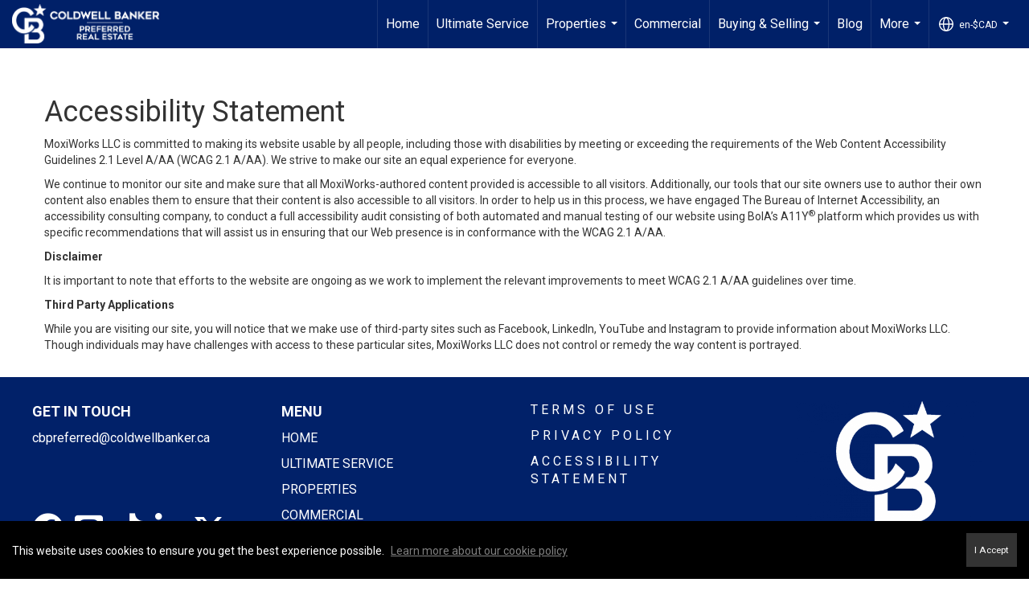

--- FILE ---
content_type: text/html; charset=UTF-8
request_url: https://coldwellbankerpreferredrealestate.ca/accessibility-statement/
body_size: 36217
content:
<!DOCTYPE html>
            <html lang="en-CA">
            <head>
                <link href="https://images-static.moxiworks.com/static/images/br/cbwest/favicon.ico" rel="shortcut icon"/>                <meta name="viewport" content="width=device-width, initial-scale=1, shrink-to-fit=no" />      <meta http-equiv="X-UA-Compatible" content="IE=edge" />
      <meta name="format-detection" content="telephone=no"/>
      <meta http-equiv="content-type" content="text/html; charset=UTF-8" />
                                <link href='https://fonts.googleapis.com/css?family=Roboto:300,400,700' rel='stylesheet'>                            <script type="text/javascript">
            var Branding = new Object();
            Branding.result_list = {"fonts":[{"name":"font_1","color":"#ffffff"},{"name":"font_2","color":"#bbbbbb"},{"name":"primary_body_font","color":"#0f2b52"},{"name":"secondary_body_font","color":"#333333"},{"name":"primary_background_font","color":"#ffffff"},{"name":"secondary_background_font","color":"#bbbbbb"},{"name":"highlight_contrast_font","color":"#ffffff"},{"name":"button_font","color":"#ffffff"}],"colors":[{"name":"primary_background_color","color":"#0f2b52"},{"name":"secondary_background_color","color":"#bbbbbb"},{"name":"tertiary_background_color","color":"#0f2b52"},{"name":"button_background_color","color":"#0f2b52"},{"name":"highlight_color_1","color":"#0f2b52"},{"name":"highlight_color_2","color":"#bbbbbb"}],"images":[{"url":"https:\/\/svc.moxiworks.com\/service\/v1\/branding\/images\/bright_willow\/bright_willow_blue-116x38.png","name":"LOGO_FOOTER_DARK"},{"url":"https:\/\/svc.moxiworks.com\/service\/v1\/branding\/images\/bright_willow\/bright_willow_blue-116x38.png","name":"LOGO_FOOTER_LIGHT"},{"url":"https:\/\/svc.moxiworks.com\/service\/v1\/branding\/images\/bright_willow\/bright_willow_blue-110x110.png","name":"LOGO_MAIN_DARK"},{"url":"https:\/\/svc.moxiworks.com\/service\/v1\/branding\/images\/bright_willow\/bright_willow_white-110x110.png","name":"LOGO_MAIN_LIGHT"},{"url":"https:\/\/svc.moxiworks.com\/service\/v1\/branding\/images\/bright_willow\/bright_willow_white-156x50.png","name":"LOGO_1"},{"url":"https:\/\/svc.moxiworks.com\/service\/v1\/branding\/images\/bright_willow\/bright_willow_blue-156x50.png","name":"LOGO_2"},{"url":"https:\/\/svc.moxiworks.com\/service\/v1\/branding\/images\/bright_willow\/bright_willow_blue-156x50.png","name":"LOGO_3"},{"url":"https:\/\/svc.moxiworks.com\/service\/v1\/branding\/images\/tcma\/touchCMA_notext-422x422.png","name":"LOGO_4"},{"url":"https:\/\/svc.moxiworks.com\/service\/v1\/branding\/images\/favicon.ico","name":"FAVICON"},{"url":"https:\/\/svc.moxiworks.com\/service\/v1\/branding\/images\/bright_willow\/map_house.png","name":"MAP_HOUSE"},{"url":"https:\/\/svc.moxiworks.com\/service\/v1\/branding\/images\/bright_willow\/map_house_highlight.png","name":"MAP_HOUSE_HIGHLIGHT"},{"url":"https:\/\/svc.moxiworks.com\/service\/v1\/branding\/images\/bright_willow\/map_house_open.png","name":"MAP_HOUSE_OPEN"},{"url":"https:\/\/svc.moxiworks.com\/service\/v1\/branding\/images\/bright_willow\/map_house_open_highlight.png","name":"MAP_HOUSE_OPEN_HIGHLIGHT"},{"url":"https:\/\/svc.moxiworks.com\/service\/v1\/branding\/images\/bright_willow\/map_house_sold.png","name":"MAP_HOUSE_SOLD"},{"url":"https:\/\/svc.moxiworks.com\/service\/v1\/branding\/images\/bright_willow\/map_house_sold_highlight.png","name":"MAP_HOUSE_SOLD_HIGHLIGHT"}],"tendril":"false","blog_url":"","favicons":"","site_url":"https:\/\/coldwellbanker.ca\/","blog_name":"","copyright":"&copy; 2026  Innovate Real estate Group of Canada Inc","hotjar_id":"","site_name":"moxiworks.com","aos_config":{"landing_image_align":"left","background_image":"https:\/\/i12.moxi.onl\/img-pr\/i\/0ce105353475b5e29749c072cb1921f78774df97\/0_1_raw.jpg","background_pattern":"","show_background_pattern":false,"contact_cards_show_contact_cards":false,"search_results_group_by_category":true,"agent_sort":"random","office_hide_owner_contact_card":true,"office_hide_manager_contact_card":true,"office_hide_owner":false,"office_hide_manager":false,"office_hide_staff":false,"office_display_order":["agent","manager","owner","staff"],"office_group_by_category":false,"office_sort":"alphabetical_last","tagline":"Looking for an Agent or Office? Use the box below to find your match.","aos_version":"new","language_search":true,"show_office_image":true,"aos_agent_tab_name":"Sales Representatives","aos_staff_tab_name":"Staff","aos_office_tab_name":"Offices","fast_facts_team_name":"Team Members","aos_agent_tab_name_singular":"Sales Representative","aos_staff_tab_name_singular":"Staff","aos_office_tab_name_singular":"Office"},"legal_name":"Coldwell Banker Canada","twitter_id":"","url_app_ad":"https:\/\/my.cbignite.ca","blog_domain":"","message_css":"https:\/\/svc.moxiworks.com\/service\/v1\/branding\/windermere\/message.css","site_domain":"moxiworks.com","support_url":"https:\/\/support.moxiworks.com\/hc\/en-us","url_app_cma":"https:\/\/present.cbignite.ca","url_app_crm":"https:\/\/engage.cbignite.ca","url_app_hub":"https:\/\/hub.cbignite.ca","url_app_svc":"https:\/\/svc.cbignite.ca","brand_colors":["#012169","#ffffff","#000000"],"canny_config":[],"chrome_title":"","display_name":"Coldwell Banker Real Estate Canada","font_1_color":"#000000","font_2_color":"#bbbbbb","hotjar_brand":"","image_logo_1":"","image_logo_2":"","image_logo_3":"","image_logo_4":"https:\/\/images.cloud.realogyprod.com\/companies\/CBR\/P00500000FDdqUMuZRQJUeBvvueBnXHUGV0nuZdy\/logos\/P01600000G2mblpJ5zyEMBGMS0GrOUswWmw3FhPi.jpg?width=500","promote_fbid":"409180732779500","url_app_base":"https:\/\/base.cbignite.ca","api_key_pendo":"63e676fa-cc48-45c3-46c2-0cabbcd8774e","branding_host":"https:\/\/svc.moxiworks.com","dms_site_name":"","image_favicon":"https:\/\/images-static.moxiworks.com\/static\/images\/br\/cbwest\/favicon.ico","last_modified":"2026_01_16_22_04_49","search_config":{"modes":[{"type":"map","default":false},{"type":"list","default":false}],"dedupe":true,"sort_types":["1","2","10","9","5","6","3","4","13","14","11"],"search_type":"new","exclude_pending":true,"default_sort_type":"1","site_type_overrides":[{"settings":{"sort_types":["7","8","1","2","10","9","5","6","3","4","13","14","11","17,10","18,9"],"search_type":"new","default_sort_type":"7","search_default_ptypes":["1","2","3","4","5","7","9"]},"site_type":"present"}],"default_buffer_miles":"0.25","highlight_listing_for":{"listing_category":"luxury-Hsan5"},"search_default_ptypes":["1","2","3","4","5","7","9"],"show_virtual_tour_icon":true,"show_virtual_tour_filter":true,"search_company_only_label":""},"search_styles":{"company_listing_card_logo_image":"url(\"https:\/\/images-static.moxiworks.com\/static\/images\/br\/cb_canada\/cb_canada_luxury_logo_icon-small.jpg\")","company_listing_card_logo_width":"44px"},"support_email":"support@moxiworks.com","support_phone":"","url_wcma_help":"https:\/\/moxiworks.zendesk.com\/hc\/en-us","zavvie_config":{"api_key":null,"client_id":null,"allow_offers":true,"client_secret":null},"aos_agent_sort":"alphabetical_first","api_key_zillow":"X1-ZWz1e1d71hjnyj_4zss3","azure_metadata":"","bootstrap_urls":[{"url":"http:\/\/svc-devint.moxiworks.com\/service\/v1\/branding\/company\/1234567\/text_service_urls","name":"devint","environment":"devint"},{"url":"http:\/\/svc-qa.moxiworks.com\/service\/v1\/branding\/company\/1234567\/text_service_urls","name":"qa","environment":"qa"},{"url":"http:\/\/svc-st.moxiworks.com\/service\/v1\/branding\/company\/1234567\/text_service_urls","name":"staging","environment":"staging"},{"url":"http:\/\/svc.moxiworks.com\/service\/v1\/branding\/company\/1234567\/text_service_urls","name":"production","environment":"production"}],"buyside_config":{},"cas_facade_url":"https:\/\/svc.cbignite.ca\/service\/v1\/auth","cma_help_links":[{"url":"http:\/\/moxiworks.zendesk.com\/hc\/en-us\/sections\/201069005-Moxi-Present-TouchCMA","class":"","title":"Homepage Help","module":"homepage","target":"_blank"},{"url":"http:\/\/support.moxiworks.com\/hc\/en-us\/articles\/215821223-Seller-Subject-Property-Screen-Overview","class":"","title":"Subject Help","module":"subject","target":"_blank"},{"url":"https:\/\/support.moxiworks.com\/hc\/en-us\/articles\/211209303-Search-Screen-Using-Specific-Search-Criteria","class":"","title":"Search Help","module":"search","target":"_blank"},{"url":"http:\/\/moxiworks.zendesk.com\/hc\/en-us\/articles\/204536909-Comps-Screen-Overview","class":"","title":"Comps Help","module":"comps","target":"_blank"},{"url":"http:\/\/moxiworks.zendesk.com\/hc\/en-us\/articles\/204538349-Estimate-Screen-Overview","class":"","title":"Estimates Help","module":"estimates","target":"_blank"},{"url":"https:\/\/support.moxiworks.com\/hc\/en-us\/categories\/200391145-Present","class":"","title":"Presentation Help","module":"presentation","target":"_blank"}],"cma_pdf_covers":[1,2,3,4,5],"dms_admin_role":"SiteManager","dms_site_roles":{"user":"role_users","agent":"role_agents","manager":"role_managers","view-all":"role_viewall","office-admin":"role_officeadmins","office-owner":"role_officeowners","region-admin":"role_regionadmins","company-admin":"role_companyadmins"},"image_rpt_logo":"https:\/\/images.cloud.realogyprod.com\/companies\/CBR\/P00500000FDdqUMuZRQJUeBvvueBnXHUGV0nuZdy\/logos\/P01600000G2mblpJ5zyEMBGMS0GrOUswWmw3FhPi.jpg?width=500","myaccount_name":"My Account","pres_lux_color":"#ffffff","tcma_nav_color":"#000000","test_attribute":"test_attribute","url_app_roster":"https:\/\/my.cbignite.ca","admin_site_name":"Coldwell Banker Canada","aos_office_sort":"alphabetical","bing_bypass_url":"https:\/\/svc.moxiworks.com\/service\/v1\/branding\/bypass\/bing\/1234567\/bing_bypass.js","cma_pdf_footers":[1,2,3,4,5],"cma_pdf_headers":[1,2,3,4,5],"crm_service_url":"https:\/\/engage.cbignite.ca","dms_service_url":"","favicons_public":"","image_map_house":"https:\/\/svc.moxiworks.com\/service\/v1\/branding\/images\/bright_willow\/map_house.png","rpt_service_url":"https:\/\/svc.cbignite.ca\/service\/rpt","username_suffix":"","analytics_config":{},"auth_bullet_list":["Save your favorite listings","Save multiple home searches","Receive email updates when new homes hit the market"],"auth_logout_urls":"[\r\n  # lfmoxi.com\r\n  \"http:\/\/ppro.lfmoxi.com\/service\/v1\/cma\/logout.json\",\r\n  \"http:\/\/base.lfmoxi.com\/sessions\/logout.json\",\r\n  \"http:\/\/svc.lfmoxi.com\/sessions\/logout.json\",\r\n  \"http:\/\/account.lfmoxi.com\/logout.json\",\r\n  \"http:\/\/engage.lfmoxi.com\/sessions\/logout.json\",\r\n\r\n  # windermere.com\r\n  \"https:\/\/account.windermere.com\/logout.json\",\r\n  \"https:\/\/crm.windermere.com\/sessions\/logout.json\",\r\n  \"http:\/\/intranet.windermere.com\/logout.json\",\r\n  \"http:\/\/cma.windermere.com\/service\/v1\/cma\/logout.json\",\r\n  \"https:\/\/base.windermere.com\/sessions\/logout.json\",\r\n  \"https:\/\/svc.windermere.com\/service\/v1\/profile\/logout.json\",\r\n  \"https:\/\/svc.windermere.com\/service\/v1\/listing\/logout.json\",\r\n  \"https:\/\/svc.windermere.com\/service\/v1\/message\/logout.json\",\r\n  \"http:\/\/svc.windermere.com\/service\/v1\/cma\/logout.json\",\r\n  \"http:\/\/documents.windermere.com\/share\/page\/dologout\",\r\n  \"https:\/\/www.windermere.com\/logout.json\",\r\n  \"http:\/\/intranet.windermere.com\/logout.json\",\r\n  \"https:\/\/roster.windermere.com\/sessions\/logout.json\",\r\n\r\n\r\n  # moxiworks.com\r\n  \"http:\/\/documents.moxiworks.com\/share\/page\/dologout\",\r\n  \"http:\/\/engage.moxiworks.com\/sessions\/logout.json\",\r\n  \"http:\/\/present.moxiworks.com\/service\/v1\/cma\/logout.json\",\r\n  \"http:\/\/base.moxiworks.com\/sessions\/logout.json\",\r\n  \"http:\/\/intranet.moxiworks.com\/logout.json\",\r\n  \"http:\/\/moxiworks.com\/admin\/logout.json\",\r\n  \"http:\/\/account.moxiworks.com\/logout.json\",\r\n  \"http:\/\/crm.moxiworks.com\/sessions\/logout.json\",\r\n  \"http:\/\/base.moxiworks.com\/sessions\/logout.json\",\r\n  \"http:\/\/svc.moxiworks.com\/service\/v1\/cma\/logout.json\",\r\n  \"http:\/\/svc.moxiworks.com\/service\/v1\/profile\/logout.json\",\r\n  \"http:\/\/svc.moxiworks.com\/service\/v1\/listing\/logout.json\",\r\n  \"http:\/\/svc.moxiworks.com\/service\/v1\/message\/logout.json\",\r\n  \"http:\/\/roster.moxiworks.com\/sessions\/logout.json\",\r\n  \"http:\/\/my.moxiworks.com\/sessions\/logout.json\",\r\n\r\n  # auth\r\n  \"https:\/\/svc-cb.touchcma.com\/service\/v1\/auth\/sessions\/logout.json\",\r\n  \"https:\/\/svc-cbrb.touchcma.com\/service\/v1\/auth\/sessions\/logout.json\",\r\n  \"https:\/\/svc.lfmoxi.com\/service\/v1\/auth\/sessions\/logout.json\",\r\n  \"https:\/\/svc.windermere.com\/service\/v1\/auth\/sessions\/logout.json\"\r\n]","background_color":"#ffffff","banner_image_url":"https:\/\/images-static.moxiworks.com\/static\/images\/br\/cb_canada\/CB_Canada_Logo_Line_CLR800x70.png","chrome_proxy_key":"","cma_pdf_versions":[1],"domain_store_url":"http:\/\/shopdomains.moxiworks.com\/","flyer_disclaimer":"The property information herein is derived from various sources that may include, but not be limited to, county records and the Multiple Listing Service, and it may include approximations. Although the information is believed to be accurate, it is not warranted and you should not rely upon it without personal verification. Affiliated real estate agents are independent contractor sales associates, not employees. \u00a92022 Coldwell Banker Canada. All Rights Reserved. Coldwell Banker and the Coldwell Banker logos are trademarks of Coldwell Banker Real Estate LLC. The Coldwell Banker\u00ae System is comprised of company-owned offices which are owned by a subsidiary of Realogy Brokerage Group LLC and franchised offices which are independently owned and operated. The Coldwell Banker System fully supports the principles of the Fair Housing Act and the Equal Opportunity Act.","hub_redirect_url":"","image_acom_logos":[],"image_email_logo":"https:\/\/images.cloud.realogyprod.com\/companies\/CBR\/P00500000FDdqUMuZRQJUeBvvueBnXHUGV0nuZdy\/logos\/P01600000G2mblpJ5zyEMBGMS0GrOUswWmw3FhPi.jpg?width=500","image_open_house":"https:\/\/svc.moxiworks.com\/service\/v1\/branding\/images\/open_house_icon.png","nn_primary_color":"#022166","perm_role_groups":[{"id":"g-company-admin","name":"Company Admin"},{"id":"g-region-admin","name":"Region Admin"},{"id":"g-office-admin","name":"Office Admin"},{"id":"g-user","name":"User"},{"id":"g-view-all","name":"View All"}],"search_pin_color":"#3989c9","store_legal_name":"MoxiWorks LLC","terms_of_use_url":"https:\/\/moxiworks.com\/terms-of-use\/","url_profile_edit":"https:\/\/my.cbignite.ca","api_key_brytecore":{},"api_key_walkscore":"","button_font_color":"#ffffff","chat_allowed_days":[],"cma_default_style":"modern","cma_view_url_root":"https:\/\/present.cbignite.ca","crm_primary_color":"#012169","ecomm_allow_porch":"false","facebook_page_url":"","font_face_primary":"'Roboto', 'Helvetica Neue', Helvetica, Arial, sans-serif","google_bypass_url":"https:\/\/svc.moxiworks.com\/service\/v1\/branding\/bypass\/google\/1234567\/google_bypass.js","highlight_color_1":"#022166","highlight_color_2":"#022166","image_acom_header":"https:\/\/images-static.moxiworks.com\/static\/images\/br\/cb_canada\/whitestacked.png","locales_available":{"locales":[{"en-CA":{"name":"Canadian English","abbreviation":"EN","display_name":"English","wpml_language_code":"en","native_display_name":"English"}},{"fr-CA":{"name":"Canadian French","abbreviation":"FR","display_name":"Fran\u00e7ais Canadien","wpml_language_code":"fr-ca","native_display_name":"Fran\u00e7ais Canadien"}}],"default_locale":"en-CA"},"pres_default_mode":"present","rpt_email_enabled":"true","search_icon_color":"#3989c9","search_link_color":"#3989c9","sm_latest_version":"2.0.0","static_image_host":"https:\/\/images-static.moxiworks.com\/static","upvoty_agent_uuid":"","agent_sites_colors":[],"agent_sites_images":{"homepage_default":"http:\/\/images-static.moxiworks.com\/static\/images\/br\/cb\/cb_homebackground_03032022.jpg","directory_default":"","homepage_text_color":"","homepage_background_effect":""},"agent_sites_themes":[{"id":"responsive","name":"Responsive","layouts":["Default","LargeImage"],"move_easy":false,"ssl_default_on":true,"search_versions":[{"id":"moxi-search","name":"New Search"}],"search_engine_index":false}],"api_key_testflight":"fad3c96afad6d90bd2eabc693f37f0db_MTcwMzk2MjAxMi0xMi0yOCAxMjozOTowOC4xMTk2OTc","buyside_auth_token":"","chrome_help_widget":"true","cma_allowed_styles":"","cma_document_alias":"Presentation","cma_onesheet_alias":"Onesheet","company_utm_source":"","display_short_name":"Coldwell Banker Real Estate Canada","ecomm_allow_zillow":"true","ecomm_color_footer":"","ecomm_color_header":"","ecomm_email_domain":"","entity_palette_acl":[{"*":"allow"}],"from_email_address":"mail-service@platform.moxiworks.com","info_email_address":"info@windermere.com","listing_image_host":"https:\/\/i16.moxi.onl","local_logic_config":{},"nn_secondary_color":"#022166","pres_buyside_color":"#ffffff","pres_default_route":"web","pres_share_enabled":"true","privacy_policy_url":"https:\/\/moxiworks.com\/privacy-policy\/","store_display_name":"Coldwell Banker Real Estate Canada","tcma_guest_account":"guest1","upvoty_agent_uuids":[],"wcma_contact_email":"support@moxiworks.com","aos_language_search":"false","api_key_places_tcma":"AIzaSyAuHpd3yatlp6VBiTw3NapRn5PhNsKYiBY","campaign_lead_route":"","chrome_footer_links":[{"url":"mailto:support@moxiworks.com","class":"","title":"Contact","app_id":"contact","target":""},{"url":"https:\/\/base.cbignite.ca\/docs\/tos","class":"","title":"Terms of Service","app_id":"terms","target":""},{"url":"https:\/\/base.cbignite.ca\/docs\/privacy","class":"","title":"Privacy","app_id":"privacy","target":""}],"cma_authoring_color":"#3989c9","cma_pres_background":"{ \"type\":\"solid\", \"color\":\"#3989c9\" }","cma_pres_line_color":"","default_agent_image":{"title":"NOIMAGE","caption":null,"raw_url":"https:\/\/i16.moxi.onl\/img-pr\/i\/b7d976b71c3fe96cd8568fab3899157c74cb7d1b\/0_2_raw.jpg","full_url":"https:\/\/i16.moxi.onl\/img-pr\/i\/b7d976b71c3fe96cd8568fab3899157c74cb7d1b\/0_2_full.jpg","small_url":"https:\/\/i16.moxi.onl\/img-pr\/i\/b7d976b71c3fe96cd8568fab3899157c74cb7d1b\/0_2_small.jpg","thumb_url":"https:\/\/i16.moxi.onl\/img-pr\/i\/b7d976b71c3fe96cd8568fab3899157c74cb7d1b\/0_2_thumb.jpg","description":null,"gallery_url":"https:\/\/i16.moxi.onl\/img-pr\/i\/b7d976b71c3fe96cd8568fab3899157c74cb7d1b\/0_2_gallery.jpg"},"forms_ui_icon_color":"#022166","hub_link_font_color":"#3989c9","owner_email_address":"","palette_description":"","pres_nav_disclaimer":"The property information herein is derived from various sources that may include, but not be limited to, county records and the Multiple Listing Service, and it may include approximations. Although the information is believed to be accurate, it is not warranted and you should not rely upon it without personal verification. Affiliated real estate agents are independent contractor sales associates, not employees. \u00a92020 Coldwell Banker. All Rights Reserved. Coldwell Banker and the Coldwell Banker logos are trademarks of Coldwell Banker Real Estate LLC. The Coldwell Banker\u00ae System is comprised of company-owned offices which are owned by a subsidiary of Realogy Brokerage Group LLC and franchised offices which are independently owned and operated.","present_cbx_enabled":"false","roster_app_contexts":[{"id":"document-management-system","name":"DMS","require-presence-of":"dms_service_url"},{"id":"wms-marketing-pages","name":"Intranet Pages"},{"id":"wms-marketing","name":"Intranet Admin"},{"id":"wms-svc-cma","name":"CMA"},{"id":"account-manager","name":"Account Manager"},{"id":"crm","name":"CRM"},{"id":"reports","name":"Reports"},{"id":"listing-analytics","name":"Listing Analytics"}],"sales_email_address":"support@moxiworks.com","search_button_color":"#3989c9","tcma_latest_version":"2.5.10","url_account_manager":"https:\/\/my.cbignite.ca","url_wcma_edit_agent":"","wootric_account_key":"","auth_associate_agent":{"value":true,"success_message":"Account created successfully!<br><br>Welcome to My Account! Get started by creating custom home searches and saving your favorite homes!<br><br>We've taken the liberty of associating you with %%display_name%% so you can collaborate with them on any of your favorite homes and easily contact them.<br><br>Happy house hunting!"},"brokerage_disclaimer":"","chrome_enable_search":"true","chrome_logo_link_url":"[\r\n  {\r\n    \"key\": \"hub\",\r\n    \"url\": \"https:\/\/hub.cbignite.ca\"\r\n  }\r\n]","chrome_partner_links":[{"img":"https:\/\/images-static.moxiworks.com\/static\/images\/br\/partners\/knack_logo-200x59.jpg","url":"https:\/\/go.moxiworks.com\/MoxiWorks\/knackshops","class":"","title":"KNACK","target":"_blank","description":"Send exceptional, customized gifts to clients and colleagues with help from a dedicated account specialist."},{"img":"https:\/\/images-static.moxiworks.com\/static\/images\/br\/partners\/offrs-logo-on-white-178x100.png","url":"https:\/\/go.moxiworks.com\/MoxiWorks\/Offrs","class":"","title":"Offrs","target":"_blank","description":"Offrs.com generates listing leads for agents and brokers leveraging predictive analytics and lead conversion marketing."},{"img":"https:\/\/images-static.moxiworks.com\/static\/images\/br\/partners\/QuickBooks-Logo-Preferred-200x42.png","url":"https:\/\/go.moxiworks.com\/moxi-engage\/QBSE","class":"","title":"QuickBooks Self-Employed","target":"_blank","description":"The accounting app for real estate agents who want to set themselves up for financial success. Users find an average of $4,340 in tax savings per year."}],"cma_home_header_type":"","cma_pdf_orientations":["portrait"],"default_useful_links":[],"ecomm_color_palettes":[{"name":"Coldwell Banker Global Luxury","active":true,"agent_sites_header_background_color":"#000000","agent_sites_header_font_color_alt":"#000000","banner_image_url":"https:\/\/images-static.moxiworks.com\/static\/images\/br\/cbnc\/cbgl_rgb_hz_stk_black.png","brand_colors":["#ffffff","#000000"],"chrome_header_background":"{ \"type\":\"solid\", \"color\":\"#012169\" }","cma_pdf_accent_bar_color":"#000000","cma_pdf_bar_chart_bar_color":"#000000","cma_pdf_branded_box_color":"#000000","cma_pdf_font_face_primary":"\"Roboto\"","cma_pdf_font_face_secondary":"\"Roboto\"","cma_pdf_header_horizontal_line_color":"#000000","cma_pdf_heading_font_color":"#000000","cma_pdf_title_font_color":"#000000","cma_pres_bar_chart_bar_color":"#000000","crm_primary_color":"#000000","email_element_background_color":"#000000","favicons":"<link rel=\"icon\" href=\"https:\/\/images-static.moxiworks.com\/static\/images\/br\/cbwest\/cblux_favicon_nobg.ICO\">","forms_ui_flag_background_color":"#000000","forms_ui_flag_brand_icon":"https:\/\/images-static.moxiworks.com\/static\/images\/br\/cb_canada\/LOGO_CBGL_CMYK_ICON_WHITE_FINAL.png","highlight_color_1":"#000000","highlight_color_2":"#000000","image_acom_header":"https:\/\/images-static.moxiworks.com\/static\/images\/br\/cbnc\/cbgl_rgb_hz_stk_black.png","image_acom_header_alt":"https:\/\/images-static.moxiworks.com\/static\/images\/br\/cbnc\/cbgl_rgb_hz_stk_white.png","image_acom_header_logos":[{"id":"1","name":"Color Logo","active":"true","small_image_url":"https:\/\/images-static.moxiworks.com\/static\/images\/br\/cb_canada\/RGBcolored.png","standard_image_url":"https:\/\/images-static.moxiworks.com\/static\/images\/br\/cb_canada\/RGBcolored.png","picker_background_color":"#ffffff"},{"id":"2","name":"Light Logo","active":"true","small_image_url":"https:\/\/images-static.moxiworks.com\/static\/images\/br\/cb_canada\/whitestacked.png","standard_image_url":"https:\/\/images-static.moxiworks.com\/static\/images\/br\/cb_canada\/whitestacked.png","picker_background_color":"#000000"}],"image_cma_pdf_background_cover":"https:\/\/images-static.moxiworks.com\/static\/images\/br\/cbnc\/cbnc_cover_previews3-500x1295.jpg","image_cma_pdf_logo_cover":"https:\/\/images-static.moxiworks.com\/static\/images\/br\/cbnc\/cbgl_rgb_hz_stk_white.png","image_cma_pdf_logo_header":"https:\/\/images-static.moxiworks.com\/static\/images\/br\/cbnc\/cbgl_rgb_hz_stk_white.png","image_cma_pdf_logo_header_light":"https:\/\/images-static.moxiworks.com\/static\/images\/br\/cbnc\/cbgl_rgb_hz_stk_black.png","image_cma_pres_background_cover":"https:\/\/images-static.moxiworks.com\/static\/images\/br\/cbnc\/cbnc_cover_previews3-600x900.jpg","image_logo_4":"https:\/\/images-static.moxiworks.com\/static\/images\/br\/cbnc\/cbgl_rgb_hz_stk_white.png","image_pres_header_logo":"https:\/\/images-static.moxiworks.com\/static\/images\/br\/cbnc\/cbgl_rgb_hz_stk_white.png","image_pres_splash_page_logo":"https:\/\/images-static.moxiworks.com\/static\/images\/br\/cbnc\/cbgl_rgb_hz_stk_white.png","image_wcma_logo_header":"https:\/\/images-static.moxiworks.com\/static\/images\/br\/cbnc\/cbgl_rgb_hz_stk_white.png","palette_description":"Note: You are choosing a Coldwell Banker Global Luxury presentation template. Before proceeding, please make sure you have reviewed the qualifications for Global Luxury in your area to make sure the subject property meets the minimum price point and possesses the exceptional qualities of a luxury property. For additional information on these qualifications, please consult your local office manager or marketing team.","pres_block_background_color":"#000000","pres_splash_page_background_color":"#ffffff","pres_splash_page_text_color":"#000000","presentation_logo_url":"https:\/\/images-static.moxiworks.com\/static\/images\/br\/cbnc\/cbgl_rgb_hz_stk_white.png","slide_font_face_primary":"\"Roboto\", Verdana, Helvetica, sans-serif","uuid":"98df5f50-a656-0132-7877-525400a7296b"}],"ecomm_email_provider":"","email_logo_max_width":"","entity_palette_rules":[{"offices":{"13820019":["6c1cd670-bb95-0136-beff-0050569c54ad","98df5f50-a656-0132-7877-525400a7296b"]},"regions":{"NRR100102302335720":["ee746ae0-9c91-0135-3e3e-5254000a4153","98df5f50-a656-0132-7877-525400a7296b"],"NRR100104042335760":["21f983b0-9c92-0135-de56-0050569c119a","98df5f50-a656-0132-7877-525400a7296b"]},"organizations":{"10007662":["a0ef1860-943f-0135-de44-0050569c119a","98df5f50-a656-0132-7877-525400a7296b"],"10007665":["864d9db0-b807-0138-501c-0050569c54ad","98df5f50-a656-0132-7877-525400a7296b"],"10007668":["a9b08a80-943e-0135-de43-0050569c119a","98df5f50-a656-0132-7877-525400a7296b"],"10007671":["002e5c90-943f-0135-8240-0050569c54ad","98df5f50-a656-0132-7877-525400a7296b"],"10007674":["77984640-943d-0135-3e28-5254000a4153","98df5f50-a656-0132-7877-525400a7296b"],"10007677":["56553a30-943f-0135-8242-0050569c54ad","98df5f50-a656-0132-7877-525400a7296b"],"10007680":["3074e550-5c02-0138-666e-5254000a4153","98df5f50-a656-0132-7877-525400a7296b"],"10007683":["2ce3a000-943f-0135-8241-0050569c54ad","98df5f50-a656-0132-7877-525400a7296b"],"10007686":["818cd980-943f-0135-8243-0050569c54ad","98df5f50-a656-0132-7877-525400a7296b"],"10007689":["b393ac20-943d-0135-3e29-5254000a4153","98df5f50-a656-0132-7877-525400a7296b"],"10007692":["e34beca0-943d-0135-823f-0050569c54ad","98df5f50-a656-0132-7877-525400a7296b"],"10007695":["2ca99e20-b805-0138-501b-0050569c54ad","98df5f50-a656-0132-7877-525400a7296b"],"10007698":["d44898f0-9c8f-0135-3e3d-5254000a4153","98df5f50-a656-0132-7877-525400a7296b"],"10007701":["783e6ea0-943e-0135-de42-0050569c119a","98df5f50-a656-0132-7877-525400a7296b"],"10007704":["1aa7d340-93ee-0135-de40-0050569c119a","98df5f50-a656-0132-7877-525400a7296b"],"10007707":["2fac2290-5c04-0138-5000-0050569c54ad","98df5f50-a656-0132-7877-525400a7296b"],"10007710":["dab6faf0-93ed-0135-de3f-0050569c119a","98df5f50-a656-0132-7877-525400a7296b"],"10007713":["cf257b00-93ec-0135-3e27-5254000a4153","98df5f50-a656-0132-7877-525400a7296b"],"10007716":["c14a7c60-9c8f-0135-3e3c-5254000a4153","98df5f50-a656-0132-7877-525400a7296b"],"10007719":["970d6ad0-93ee-0135-823d-0050569c54ad","98df5f50-a656-0132-7877-525400a7296b"],"10007722":["4e9ba860-943e-0135-de41-0050569c119a","98df5f50-a656-0132-7877-525400a7296b"],"10007725":["99b41d20-b807-0138-501d-0050569c54ad","98df5f50-a656-0132-7877-525400a7296b"],"10007728":["6415ff20-93ee-0135-823c-0050569c54ad","98df5f50-a656-0132-7877-525400a7296b"],"10007731":["e22d7490-93ee-0135-823e-0050569c54ad","98df5f50-a656-0132-7877-525400a7296b"],"10007734":["1b2cdfe0-943e-0135-3e2a-5254000a4153","98df5f50-a656-0132-7877-525400a7296b"],"10013653":["790a5800-ebdf-0139-cdb0-0050569ce38c"],"NRO100079652335191":["8275b390-84c3-0138-5004-0050569c54ad","98df5f50-a656-0132-7877-525400a7296b"]}}],"html_head_append_raw":"<link href='https:\/\/fonts.googleapis.com\/css?family=Roboto:300,400,700' rel='stylesheet'>","hub_thumb_font_color":"#ffffff","hub_title_font_color":"#3989c9","image_acom_logo_dark":"https:\/\/images-static.moxiworks.com\/static\/images\/br\/cb_canada\/RGBcolored.png","image_email_logo_alt":"https:\/\/images.cloud.realogyprod.com\/companies\/CBR\/P00500000FDdqUMuZRQJUeBvvueBnXHUGV0nuZdy\/logos\/P01600000G2mblpJ5zyEMBGMS0GrOUswWmw3FhPi.jpg?width=500","image_favicon_public":"https:\/\/images-static.moxiworks.com\/static\/images\/br\/cbwest\/favicon.ico","image_logo_main_dark":"","image_map_house_open":"https:\/\/svc.moxiworks.com\/service\/v1\/branding\/images\/bright_willow\/map_house_open.png","image_map_house_sold":"https:\/\/svc.moxiworks.com\/service\/v1\/branding\/images\/bright_willow\/map_house_sold.png","image_open_house_url":"https:\/\/svc.moxiworks.com\/service\/v1\/branding\/images\/open_house_icon.png","listing_switch_porch":"false","mortgage_module_type":"none","pres_chart_bar_color":"#012169","zip_autocomplete_url":"https:\/\/svc.moxiworks.com\/service\/v1\/branding\/autocomplete\/zip\/1234567\/autocomplete.js","agent_sites_font_face":"'Roboto', Helvetica, Arial, sans-serif","background_color_dark":"#3989c9","chrome_auth_proxy_url":"","cma_application_title":"MoxiPresent","cma_footer_background":"","cma_header_background":"{ \"type\":\"solid\", \"color\":\"#3989c9\" }","cma_pres_border_color":"#ffffff","cma_tab_on_background":"","crm_application_title":"MoxiEngage","ecomm_allow_moxi_lead":"false","email_logo_max_height":"","image_acom_header_alt":"https:\/\/images-static.moxiworks.com\/static\/images\/br\/cb_canada\/RGBcolored.png","image_acom_logo_light":"https:\/\/images-static.moxiworks.com\/static\/images\/br\/cb_canada\/whitestacked.png","image_logo_main_light":"","image_pres_cover_logo":"https:\/\/images.cloud.realogyprod.com\/companies\/CBR\/P00500000FDdqUMuZRQJUeBvvueBnXHUGV0nuZdy\/logos\/P01600000G2mblpJ5zyEMBGMS0GrOUswWmw3FhPi.jpg?width=500","local_logic_sdk_token":"","pres_block_text_color":"#ffffff","pres_costs_disclaimer":"","presentation_logo_url":"https:\/\/images.cloud.realogyprod.com\/companies\/CBR\/P00500000FDdqUMuZRQJUeBvvueBnXHUGV0nuZdy\/logos\/P01600000G2mblpJ5zyEMBGMS0GrOUswWmw3FhPi.jpg?width=500","search_default_ptypes":"1","search_pin_font_color":"#ffffff","show_buyer_commission":"true","show_phone_compliance":"False","store_display_address":"815 Western Avenue, Seattle, WA 98104","tcma_subscription_url":"https:\/\/moxiworks.com","user_branding_allowed":"false","xpressdocs_company_id":"","agent_sites_disclaimer":"","agent_sites_icon_color":"#012169","agent_sites_line_color":"#333333","api_key_eppraisal_name":"","chrome_application_url":"https:\/\/base.cbignite.ca","chrome_auth_ifl_config":"{error_msg: \"Forgot your username? Try an email address associated with your account. Forgot your password? Click the 'Reset Password' link on the password entry screen that appears after you have entered your username or email, and we will send a new password to your email address. For further assistance, contact our support team Monday through Friday, 8:30am to 5pm Pacific time by submitting a request at https:\/\/support.moxiworks.com, or you can reach out via chat.\"}","chrome_enabled_modules":[{"nav":"true","url":"https:\/\/hub.cbignite.ca","type":"link","class":"","title":"Hub","app_id":"hub","target":"","page_id":"hub","priority":"0"},{"nav":"true","url":"https:\/\/present.cbignite.ca\/service\/cma\/wcma","type":"link","class":"","title":"Present","app_id":"presentations","target":"","priority":"0"},{"nav":"true","url":"https:\/\/engage.cbignite.ca","type":"link","class":"","title":"Engage","app_id":"crm","target":"","priority":"0"},{"nav":"true","url":"https:\/\/svc.cbignite.ca\/service\/v1\/auth\/intranet_sessions\/agent_site","type":"link","class":"","title":"My Website","app_id":"agent_website","target":"_blank","priority":"0"},{"nav":"true","url":"https:\/\/realogy.imprev.net\/omc\/oauthLogin.ipv?provider=moxiworks&siteCode=MOXIWORKSBRANDING","type":"link","class":"","title":"Impress","app_id":"impress","target":"_blank","priority":"0"},{"nav":"false","url":"","type":"link","class":"","title":"Help","app_id":"help","target":"","page_id":"help","priority":"0"},{"nav":"true","url":"https:\/\/promote.moxiworks.com\/","type":"link","class":"","title":"Promote","app_id":"my_ads","target":"blank","priority":"0"},{"nav":"true","url":"https:\/\/base.cbignite.ca\/directory","type":"link","class":"","title":"Directory","app_id":"directory","priority":"1"},{"nav":"false","url":"https:\/\/hub.cbignite.ca","type":"link","class":"","title":"Pages","app_id":"pages","target":"","priority":"0"},{"nav":"true","url":"","type":"more","class":"","title":"More","app_id":"more","target":"","priority":"0"},{"nav":"true","type":"menu","class":"","title":"","app_id":"user","target":"","children":[{"nav":"true","url":"","type":"link","class":"","title":"Account Settings","app_id":"settings","target":""},{"nav":"true","url":"https:\/\/engage.cbignite.ca\/content-admin\/campaigns\/list","type":"link","class":"","title":"Campaign Content Admin","app_id":"brokerage_campaign_content","target":"","required_app_id":"crm"},{"nav":"false","url":"https:\/\/engage.cbignite.ca\/content-admin\/office-campaigns","type":"link","class":"","title":"Office Content Admin","app_id":"office_campaign_content","target":"","required_app_id":"crm"},{"nav":"true","url":"https:\/\/base.cbignite.ca\/links","type":"link","class":"","title":"External Links","app_id":"external_links","target":""},{"nav":"true","url":"https:\/\/my.cbignite.ca\/admin","type":"link","class":"","title":"Manage Company","app_id":"manage_company_only","target":""},{"nav":"true","url":"https:\/\/my.cbignite.ca\/admin","type":"link","class":"","title":"Manage Office","app_id":"manage_office_only","target":""},{"nav":"true","url":"https:\/\/my.cbignite.ca\/admin","type":"link","class":"","title":"Manage Region","app_id":"manage_region_only","target":""},{"nav":"true","url":"https:\/\/my.cbignite.ca\/admin","type":"link","class":"","title":"Manage Organization","app_id":"manage_organization_only","target":""},{"nav":"true","url":"https:\/\/hub.cbignite.ca\/admin","type":"link","class":"","title":"Hub Admin","app_id":"cms_admin","target":"","page_id":"admin"},{"nav":"true","url":"https:\/\/present.cbignite.ca\/service\/cma\/wcma\/en\/present\/admin","type":"link","class":"","title":"Presentation Admin","app_id":"onesheet_admin","target":""},{"nav":"false","url":"#","data":{"target":"#agent-website-modal","toggle":"modal"},"type":"link","class":"","title":"Website","app_id":"agent_website","target":""},{"nav":"true","url":"","type":"link","class":"","title":"Logout","app_id":"logout","target":""}],"priority":"0"},{"nav":"true","url":"","type":"text","class":"","title":"","app_id":"search","target":"","priority":"0"}],"chrome_initial_app_url":"[\r\n  {\r\n    \"key\": \"hub\",\r\n    \"url\": \"https:\/\/hub.cbignite.ca\"\r\n  }\r\n]","chrome_logo_breakpoint":"","chrome_logo_max_height":"","chrome_menu_font_color":"#333333","cma_top_nav_background":"{ \"type\":\"solid\", \"color\":\"#000000\" }","cma_top_nav_font_color":"#ffffff","company_lead_source_sm":"Coldwell Banker Real Estate Canada","default_user_image_url":"https:\/\/i16.moxi.onl\/img-pr\/i\/b7d976b71c3fe96cd8568fab3899157c74cb7d1b\/0_2_raw.jpg","external_key_leadingre":"","from_email_address_crm":"mail-service@platform.moxiworks.com","hub_heading_font_color":"#3989c9","image_email_logo_store":"https:\/\/images.cloud.realogyprod.com\/companies\/CBR\/P00500000FDdqUMuZRQJUeBvvueBnXHUGV0nuZdy\/logos\/P01600000G2mblpJ5zyEMBGMS0GrOUswWmw3FhPi.jpg?width=500","image_logo_footer_dark":"","image_pres_header_logo":"https:\/\/images-static.moxiworks.com\/static\/images\/br\/cb_canada\/CB_Canada_Header_Blue_Transparent.png","image_wcma_logo_header":"https:\/\/images.cloud.realogyprod.com\/companies\/CBR\/P00500000FDdqUMuZRQJUeBvvueBnXHUGV0nuZdy\/logos\/P01600000G2mblpJ5zyEMBGMS0GrOUswWmw3FhPi.jpg?width=500","rpt_element_font_color":"#000000","show_fair_housing_logo":"false","tcma_font_face_primary":"Helvetica","agent_sites_added_fonts":[],"agent_sites_header_type":"","aos_office_profile_sort":"alphabetical_first","api_key_eppraisal_value":"","body_font_color_primary":"#000000","browser_upgrade_message":"To get the best possible experience using this and other websites please upgrade to a newer web browser. Newer browsers have important security updates and are generally better optimized for fast performance with modern websites. You will be able to transfer any bookmarks or favorites you have saved. Click on one of the icons below to be taken to the free download page for the selected browser.","button_background_color":"#3989c9","button_hover_font_color":"#6e7277","chrome_auth_title_color":"#000000","chrome_header_font_size":"18px","chrome_header_logo_path":"https:\/\/images.cloud.realogyprod.com\/companies\/CBR\/P00500000FDdqUMuZRQJUeBvvueBnXHUGV0nuZdy\/logos\/P01600000G2mbly9ZbMo8rrbco5CoPNKh7WRYwHf.jpg?width=500","cities_autocomplete_url":"https:\/\/svc.moxiworks.com\/service\/v1\/branding\/autocomplete\/cities\/1234567\/autocomplete.js","cma_pdf_head_append_raw":"<link href=\"https:\/\/fonts.googleapis.com\/css?family=Roboto\" rel=\"stylesheet\"> <link href='https:\/\/nrtcb.com\/marketing\/campaigns\/moxi\/presentation\/lib\/NRT\/css\/nrtcb-stylesheet.css?v=1' media='all' rel='stylesheet' type='text\/css'>","cma_pdf_version_default":"1","company_lead_source_web":"Coldwell Banker Real Estate Canada","ecomm_allow_custom_logo":"false","ecomm_image_header_logo":"","ecomm_image_signup_logo":"https:\/\/images-static.moxiworks.com\/static\/images\/br\/tcma\/logo_white_trans_bg.png","email_button_font_color":"#ffffff","enable_ml_zap_migration":"false","flyer_allowed_templates":["portrait_01","portrait_02","portrait_03","portrait_04","portrait_05","landscape_01","landscape_02"],"from_email_address_tcma":"mail-service@platform1.moxiworks.com","highlight_slide_color_1":"#3989c9","image_acom_footer_logos":[{"class":"","link_href":"","link_target":"_blank","small_image_url":"https:\/\/images-static.moxiworks.com\/static\/images\/br\/images\/eho-89x83.png","standard_image_url":"https:\/\/images-static.moxiworks.com\/static\/images\/br\/images\/eho-89x83.png"},{"class":"","link_href":"","link_target":"_blank","small_image_url":"https:\/\/images-static.moxiworks.com\/static\/images\/br\/images\/realtor_white-71x83.png","standard_image_url":"https:\/\/images-static.moxiworks.com\/static\/images\/br\/images\/realtor_white-71x83.png"}],"image_acom_header_logos":[{"id":"1","name":"Color Logo","active":"true","small_image_url":"https:\/\/images-static.moxiworks.com\/static\/images\/br\/cb_canada\/RGBcolored.png","standard_image_url":"https:\/\/images-static.moxiworks.com\/static\/images\/br\/cb_canada\/RGBcolored.png","picker_background_color":"#ffffff"},{"id":"2","name":"Light Logo","active":"true","small_image_url":"https:\/\/images-static.moxiworks.com\/static\/images\/br\/cb_canada\/whitestacked.png","standard_image_url":"https:\/\/images-static.moxiworks.com\/static\/images\/br\/cb_canada\/whitestacked.png","picker_background_color":"#012169"}],"image_acom_header_small":"https:\/\/images-static.moxiworks.com\/static\/images\/br\/cb_canada\/whitestacked.png","image_logo_footer_light":"","luxuryColorVerticalLogo":"","luxuryWhiteVerticalLogo":"","perm_v2_contexts_online":{"dms":false,"hub":false,"www":false,"perm":false,"engage":false,"roster":false,"present":false,"reports":false},"pres_listing_disclaimer":"All information provided is deemed reliable but is not guaranteed and should be independently verified.","pres_pricing_disclaimer":"Notwithstanding any language to the contrary contained herein, this Competitive Market Analysis is NOT an appraisal of the market value for property and is not intended to be used for any legal purpose including approval of a mortgage loan, modification of a mortgage loan, divorce\/property separation, estate settlement, bankruptcy proceedings or any other purpose where real estate value is needed. If an appraisal is desired, the services of a licensed or certified appraiser must be obtained.","roster_collect_language":"true","roster_new_user_message":"","site_lead_routing_rules":{},"slide_font_face_primary":"'Roboto', Verdana, Helvetica, sans-serif","states_autocomplete_url":"https:\/\/svc.moxiworks.com\/service\/v1\/branding\/autocomplete\/states\/1234567\/autocomplete.js","agent_sites_use_listtrac":"true","api_key_google_analytics":"UA-125737368-1","background_color_primary":"#ffffff","chrome_auth_title_header":"Coldwell Banker Real Estate Canada","chrome_footer_background":"{ \"type\":\"solid\", \"color\":\"#012169\" }","chrome_footer_font_color":"#ffffff","chrome_header_background":"{ \"type\":\"solid\", \"color\":\"#012169\" }","chrome_header_font_color":"#ffffff","chrome_help_widget_color":"#bd3859","cma_button_on_background":"{ \"type\":\"solid\", \"color\":\"#3989c9\" }","cma_pdf_accent_bar_color":"#000000","cma_pdf_title_font_color":"#000000","cma_pres_button_on_color":"{ \"type\":\"solid\", \"color\":\"#3989c9\" }","cma_pres_data_font_color":"#000000","cma_pres_head_append_raw":"","cma_pres_home_icon_color":"#ffffff","cma_pres_nav_arrow_color":"#ffffff","cma_pres_scrollbar_color":"#3989c9","company_intranet_site_id":"coldwell-banker-canada","crm_allowed_sync_sources":[{"key":"exchange","title":"Outlook"},{"key":"gmail","title":"Gmail"}],"default_office_image_url":"https:\/\/images-static.moxiworks.com\/static\/images\/br\/office-placeholder-200x161.png","email_content_font_color":"#000000","forms_ui_flag_brand_icon":"https:\/\/images-static.moxiworks.com\/static\/images\/br\/cb\/CB_Logo_Icon_Monogram_White.png","forms_ui_highlight_color":"#ffffff","hub_thumb_inv_font_color":"#3989c9","image_cma_pdf_flyer_logo":"https:\/\/images.cloud.realogyprod.com\/companies\/CBR\/P00500000FDdqUMuZRQJUeBvvueBnXHUGV0nuZdy\/logos\/P01600000G2mblpJ5zyEMBGMS0GrOUswWmw3FhPi.jpg?width=500","image_cma_pdf_logo_cover":"https:\/\/images.cloud.realogyprod.com\/companies\/CBR\/P00500000FDdqUMuZRQJUeBvvueBnXHUGV0nuZdy\/logos\/P01600000G2mblpJ5zyEMBGMS0GrOUswWmw3FhPi.jpg?width=500","image_cma_pdf_logo_light":"https:\/\/images.cloud.realogyprod.com\/companies\/CBR\/P00500000FDdqUMuZRQJUeBvvueBnXHUGV0nuZdy\/logos\/P01600000G2mbly9ZbMo8rrbco5CoPNKh7WRYwHf.jpg?width=500","palette_allowed_products":["*"],"pres_force_default_route":"true","pres_onesheet_disclaimer":"","pres_share_email_enabled":"true","search_button_font_color":"#ffffff","store_from_email_address":"mail-service@platform.moxiworks.com","tcma_font_face_secondary":"Verdana","agent_sites_allowed_types":["Agent Team Website","Office Website"],"background_color_tertiary":"#ffffff","body_font_color_secondary":"#333333","cma_button_off_background":"#3989c9","cma_pdf_branded_box_color":"#3989c9","cma_pdf_font_face_primary":"'Roboto'","cma_pdf_header_background":"{ \"type\":\"solid\", \"color\":\"transparent\" }","cma_pdf_title_font_weight":"","cma_pres_button_off_color":"{ \"type\":\"solid\", \"color\":\"#6e7277\" }","cma_pres_chart_grid_color":"#6e7277","cma_pres_label_font_color":"#3989c9","cma_pres_scrollrail_color":"","cma_pres_slide_background":"{ \"type\":\"solid\", \"color\":\"#ffffff\" }","cma_pres_title_font_color":"#000000","cma_pres_trend_line_color":"#3989c9","email_headings_font_color":"#3989c9","email_signature_templates":[{"id":"agent_signature_1","name":"Left Aligned","is_default":true},{"id":"agent_signature_2","name":"Right Aligned","is_default":false},{"id":"agent_signature_3","name":"Center Aligned","is_default":false}],"email_subscription_config":[{"type":"aen","settings":{"inactivity_cutoff_days":"120"}}],"fairhousing_statement_url":"","hub_link_font_hover_color":"#3989c9","image_cma_pdf_logo_header":"https:\/\/images.cloud.realogyprod.com\/companies\/CBR\/P00500000FDdqUMuZRQJUeBvvueBnXHUGV0nuZdy\/logos\/P01600000G2mblpJ5zyEMBGMS0GrOUswWmw3FhPi.jpg?width=500","image_map_house_highlight":"https:\/\/svc.moxiworks.com\/service\/v1\/branding\/images\/bright_willow\/map_house_highlight.png","luxuryColorHorizontalLogo":"","luxuryWhiteHorizontalLogo":"","pres_loading_page_tagline":"","pres_refresh_page_message":"Recalibrating presentation","search_cluster_font_color":"#ffffff","search_company_only_label":"Brokerage Listings Only","slide_font_face_secondary":"'Roboto', Verdana, Helvetica, sans-serif","standardColorVerticalLogo":"","standardWhiteVerticalLogo":"","agent_sites_default_domain":"agent.cbignite.ca","background_color_secondary":"#ffffff","campaign_report_recipients":[],"chrome_authentication_data":"","chrome_authentication_type":"default","chrome_bottom_border_color":"","chrome_bottom_border_width":"","cma_pdf_content_font_color":"#000000","cma_pdf_heading_font_color":"#000000","cma_pres_chart_label_color":"#3989c9","company_branding_asset_key":"","company_site_contact_timer":"","default_property_image_url":"https:\/\/images-static.moxiworks.com\/static\/images\/br\/cbnc\/cb_missing_image.jpg","ecomm_allow_custom_palette":"false","ecomm_current_palette_name":"COMPANY","hub_thumb_background_color":"#3989c9","image_user_cobranding_logo":"","listing_canonical_base_url":"https:\/\/coldwellbankerpreferredrealestate.ca","reflex_feed_data_permitted":{},"search_cluster_image_large":"https:\/\/images-static.moxiworks.com\/static\/images\/br\/clusterLarge.png","search_cluster_image_small":"https:\/\/images-static.moxiworks.com\/static\/images\/br\/clusterSmall.png","testimonial_tree_widget_id":"","url_account_manager_legacy":"https:\/\/base.cbignite.ca","url_profile_edit_secondary":"https:\/\/my.cbignite.ca","accessibility_statement_url":"https:\/\/images-static.moxiworks.com\/static\/images\/br\/AccessibilityStatement_MoxiWorks_01142020.pdf","agent_sites_head_append_raw":"<link href='https:\/\/fonts.googleapis.com\/css?family=Roboto:300,400,700' rel='stylesheet'>","agent_sites_link_font_color":"#333333","cma_body_heading_font_color":"#3989c9","cma_no_mls_assigned_message":"We are unable to detect which MLS you are associated with.","cma_pdf_bar_chart_bar_color":"#000000","cma_pdf_font_face_secondary":"'Roboto'","cma_pres_caption_font_color":"#6e7277","cma_pres_content_font_color":"#000000","cma_pres_heading_font_color":"#6e7277","cma_pres_slide_border_color":"","cma_pres_slide_border_style":"","cma_pres_slide_border_width":"","cma_pres_slide_shadow_color":"","cma_pres_table_border_color":"transparent","commercialColorVerticalLogo":"","commercialWhiteVerticalLogo":"","crm_dash_heading_text_color":"","default_directory_image_url":"https:\/\/images-static.moxiworks.com\/static\/images\/br\/clear-1x1.png","email_background_font_color":"#ffffff","engage_aen_background_image":"","engage_nn_report_hero_image":"","external_lead_routing_rules":{},"image_acom_header_small_alt":"https:\/\/images-static.moxiworks.com\/static\/images\/br\/cb_canada\/RGBcolored.png","image_pres_cover_logo_light":"https:\/\/images.cloud.realogyprod.com\/companies\/CBR\/P00500000FDdqUMuZRQJUeBvvueBnXHUGV0nuZdy\/logos\/P01600000G2mbly9ZbMo8rrbco5CoPNKh7WRYwHf.jpg?width=500","image_pres_splash_page_logo":"https:\/\/images-static.moxiworks.com\/static\/images\/br\/cb_canada\/CB_Canada_Logo_Horiz_Stack_BLU.png","image_wcma_logo_large_light":"https:\/\/images-static.moxiworks.com\/static\/images\/br\/tcma\/home_TouchCMA.png","pres_block_background_color":"#012169","pres_chart_bar_color_factor":"-0.1","pres_splash_page_text_color":"#012169","roster_new_user_button_text":"","search_cluster_image_medium":"https:\/\/images-static.moxiworks.com\/static\/images\/br\/clusterMedium.png","slide_font_face_primary_lux":"Quattrocento Sans","slide_font_face_primary_url":"","standardColorHorizontalLogo":"","standardWhiteHorizontalLogo":"","agent_sites_new_blog_enabled":"true","api_key_google_analytics_ga4":"G-P91MFLV50C","chrome_menu_background_color":"#ffffff","chrome_partner_links_heading":"External Links","cma_application_title_header":"","cma_dialog_header_background":"{ \"type\":\"solid\", \"color\":\"#3989c9\" }","cma_dialog_header_font_color":"#ffffff","cma_no_mls_available_message":"The data for this MLS has not yet been added. Please try again in the future.","cma_pdf_coverpage_disclaimer":"The property information herein is derived from various sources that may include, but not be limited to, county records and the Multiple Listing Service, and it may include approximations. Although the information is believed to be accurate, it is not warranted and you should not rely upon it without personal verification. Affiliated real estate agents are independent contractor sales associates, not employees. \u00a92020 Coldwell Banker. All Rights Reserved. Coldwell Banker and the Coldwell Banker logos are trademarks of Coldwell Banker Real Estate LLC. The Coldwell Banker\u00ae System is comprised of company-owned offices which are owned by a subsidiary of Realogy Brokerage Group LLC and franchised offices which are independently owned and operated.","cma_pres_bar_chart_bar_color":"#3989c9","cma_top_nav_font_hover_color":"#ffffff","company_default_palette_name":"Company Default","from_email_address_campaigns":"campaigns@info.properties","hub_button_active_font_color":"#ffffff","pres_header_background_color":"#f8f8f8","pres_section_title_uppercase":"","pres_template_category_names":[{"id":"user","name":"My Templates"},{"id":"organization","name":"Organization Templates"},{"id":"region","name":"Region Templates"},{"id":"office","name":"Office Templates"},{"id":"company","name":"Brokerage Templates"}],"rpt_element_background_color":"#ffffff","store_customer_support_email":"support@moxiworks.com","store_customer_support_phone":"2063884789","agent_sites_footer_font_color":"#aaaaaa","agent_sites_footer_link_color":"#65a6d8","agent_sites_header_font_color":"#ffffff","agent_sites_new_forms_enabled":"true","background_font_color_primary":"#000000","chrome_header_small_logo_path":"https:\/\/images.cloud.realogyprod.com\/companies\/CBR\/P00500000FDdqUMuZRQJUeBvvueBnXHUGV0nuZdy\/logos\/P01600000G2mbly9ZbMo8rrbco5CoPNKh7WRYwHf.jpg?width=500","chrome_menu_active_font_color":"#000000","cma_footer_primary_font_color":"#000000","cma_header_primary_font_color":"#ffffff","cma_pdf_font_face_primary_lux":"Quattrocento Sans","cma_pdf_font_face_primary_url":"","cma_pres_button_on_font_color":"#ffffff","cma_pres_cover_logo_max_width":"150px","cma_pres_large_box_background":"","cma_pres_small_box_background":"","cma_pres_table_row_font_color":"#000000","commercialColorHorizontalLogo":"","commercialWhiteHorizontalLogo":"","ecomm_color_footer_link_color":"","ecomm_color_footer_text_color":"","ecomm_color_header_link_color":"","ecomm_color_header_text_color":"","email_button_background_color":"#012169","highlight_contrast_font_color":"#ffffff","pres_api_key_google_analytics":"","slide_font_face_secondary_lux":"Quattrocento Sans","slide_font_face_secondary_url":"","subscription_products_enabled":[{"title":"Moxi Present","priority":"0","subscription_id":"presentations","product_type_code":"WebAndTouchCMAContract","enterprise_license":true,"subscription_type_urlslugs":"touchcma,webcma"}],"wcma_applicable_version_range":"20170305-20170408","agent_sites_content_font_color":"#333333","agent_sites_heading_font_color":"#333333","agent_sites_show_cookie_banner":"true","browser_upgrade_message_public":"To get the best possible experience using this and other websites please upgrade to a newer web browser. Newer browsers have important security updates and are generally better optimized for fast performance with modern websites. You will be able to transfer any bookmarks or favorites you have saved. Click on one of the icons below to be taken to the free download page for the selected browser.","chrome_allowed_onboard_domains":[],"cma_pdf_branded_box_font_color":"#ffffff","cma_pdf_flyer_title_font_color":"#000000","cma_pres_button_off_font_color":"#ffffff","cma_pres_cover_logo_max_height":"150px","cma_pres_home_icon_hover_color":"#6e7277","cma_pres_nav_arrow_hover_color":"#6e7277","ecomm_api_key_google_analytics":"","email_element_background_color":"#012169","forms_ui_flag_background_color":"#012169","from_email_address_agent_sites":"mail-service@platform.moxiworks.com","hub_button_inactive_font_color":"#3989c9","hub_thumb_inv_background_color":"#ffffff","image_cma_pdf_background_cover":"https:\/\/images-static.moxiworks.com\/static\/images\/br\/cb\/cover1.jpg","image_map_house_open_highlight":"https:\/\/svc.moxiworks.com\/service\/v1\/branding\/images\/bright_willow\/map_house_open_highlight.png","image_map_house_sold_highlight":"https:\/\/svc.moxiworks.com\/service\/v1\/branding\/images\/bright_willow\/map_house_sold.png","image_pres_lux_logo_cover_dark":"https:\/\/images.cloud.realogyprod.com\/companies\/CBR\/P00500000FDdqUMuZRQJUeBvvueBnXHUGV0nuZdy\/logos\/P01600000G2mblpJ5zyEMBGMS0GrOUswWmw3FhPi.jpg?width=500","pres_header_primary_text_color":"#212e35","pres_onesheet_background_color":"","agent_sites_branding_attributes":[{"attributes":["background_color","background_font_color_primary","button_background_color","button_font_color","agent_sites_header_background_color","agent_sites_header_font_color","agent_sites_header_active_font_color","agent_sites_header_font_color_alt","agent_sites_header_active_font_color_alt","agent_sites_content_font_color","agent_sites_heading_font_color","agent_sites_line_color","agent_sites_link_font_color","agent_sites_active_button_background_color","agent_sites_active_button_font_color","agent_sites_inactive_button_background_color","agent_sites_inactive_button_font_color","agent_sites_icon_color","agent_sites_header_accent_color","agent_sites_footer_background_color","agent_sites_footer_font_color","agent_sites_footer_link_color","agent_sites_font_face","agent_sites_header_bottom_border_color","agent_sites_header_bottom_border_width","agent_sites_header_top_border_color","agent_sites_header_top_border_width"]}],"agent_sites_header_accent_color":"#012169","background_font_color_secondary":"#000000","chrome_api_key_google_analytics":"","cma_footer_secondary_font_color":"#000000","cma_header_secondary_font_color":"#ffffff","cma_no_mls_error_messsage_title":"MLS is Required","cma_pdf_font_face_secondary_lux":"Quattrocento Sans","cma_pdf_font_face_secondary_url":"","cma_pres_box_background_opacity":"0","cma_pres_chart_background_color":"#ffffff","cma_pres_large_box_border_color":"transparent","cma_pres_small_box_border_color":"transparent","cma_revert_permissions_behavior":"","cma_top_nav_dropdown_background":"{ \"type\":\"solid\", \"color\":\"#666666\" }","cma_top_nav_dropdown_font_color":"#ffffff","company_site_page_contact_timer":"","default_listing_thumb_image_url":"https:\/\/i16.moxi.onl\/img-pr\/i\/73f1036af1abc81182989e3c171a172755ecbbd0\/0_2_thumb.jpg","ecomm_color_footer_gradient_top":"","ecomm_color_header_gradient_top":"","image_cma_pdf_logo_header_light":"https:\/\/images.cloud.realogyprod.com\/companies\/CBR\/P00500000FDdqUMuZRQJUeBvvueBnXHUGV0nuZdy\/logos\/P01600000G2mbly9ZbMo8rrbco5CoPNKh7WRYwHf.jpg?width=500","image_cma_pres_background_cover":"https:\/\/images-static.moxiworks.com\/static\/images\/br\/cbnc\/cbnorcal-600x900.jpg","image_pres_lux_logo_cover_light":"https:\/\/images.cloud.realogyprod.com\/companies\/CBR\/P00500000FDdqUMuZRQJUeBvvueBnXHUGV0nuZdy\/logos\/P01600000G2mbly9ZbMo8rrbco5CoPNKh7WRYwHf.jpg?width=500","image_pres_lux_logo_header_dark":"https:\/\/images.cloud.realogyprod.com\/companies\/CBR\/P00500000FDdqUMuZRQJUeBvvueBnXHUGV0nuZdy\/logos\/P01600000G2mblpJ5zyEMBGMS0GrOUswWmw3FhPi.jpg?width=500","pres_loading_page_finished_text":"Presentation ready!","pres_loading_page_progress_text":"Creating your presentation","slide_font_face_primary_lux_url":"","agent_sites_page_builder_enabled":"true","agent_sites_shared_media_library":"True","chrome_header_special_font_color":"#f5f5f5","cma_footer_link_font_hover_color":"#000000","cma_header_link_font_hover_color":"#ffffff","cma_pdf_background_color_primary":"#012169","cma_pres_table_column_font_color":"#000000","ecomm_attr_label_user_email_moxi":"","image_pres_lux_logo_header_light":"https:\/\/images.cloud.realogyprod.com\/companies\/CBR\/P00500000FDdqUMuZRQJUeBvvueBnXHUGV0nuZdy\/logos\/P01600000G2mbly9ZbMo8rrbco5CoPNKh7WRYwHf.jpg?width=500","image_tcma_application_logo_dark":"https:\/\/images-static.moxiworks.com\/static\/images\/br\/tcma\/home_TouchCMA_dark.png","image_user_cobranding_logo_light":"","pres_header_secondary_text_color":"#808080","search_cardview_background_color":"#dbdbdb","agent_sites_header_font_color_alt":"#012169","cma_pdf_font_face_primary_lux_url":"","cma_pres_listing_stats_background":"{ \"type\":\"solid\", \"color\":\"#ffffff\" }","cma_pres_listing_stats_font_color":"#000000","cma_pres_small_heading_font_color":"#627277","crm_dash_heading_background_color":"","default_listing_gallery_image_url":"https:\/\/i16.moxi.onl\/img-pr\/i\/73f1036af1abc81182989e3c171a172755ecbbd0\/0_2_gallery.jpg","default_listing_service_image_url":"https:\/\/i16.moxi.onl\/img-pr\/i\/73f1036af1abc81182989e3c171a172755ecbbd0\/0_2_small.jpg","image_tcma_application_logo_light":"https:\/\/images-static.moxiworks.com\/static\/images\/br\/tcma\/home_TouchCMA.png","listing_switch_porch_own_listings":"false","pres_splash_page_background_color":"#ffffff","slide_font_face_secondary_lux_url":"","cma_pdf_background_color_secondary":"#012169","cma_pdf_header_vertical_line_color":"#3989c9","cma_pres_data_font_color_large_box":"#000000","cma_pres_data_font_color_small_box":"#000000","cma_pres_listing_thumbs_background":"{ \"type\":\"solid\", \"color\":\"#ffffff\" }","ecomm_allow_color_palette_override":"true","ecomm_color_footer_gradient_bottom":"","ecomm_color_header_gradient_bottom":"","hub_button_active_background_color":"#3989c9","image_wcma_application_logo_header":"https:\/\/images-static.moxiworks.com\/static\/images\/br\/touchcma_logo-298x20.png","photo_gallery_default_section_list":["Entry","Living Room","Dining Room","Kitchen","Family Room","Master Bedroom","Bedrooms","Bathrooms","Rec Room","Laundry Room","Exterior","Deck","View"],"agent_sites_brand_auto_listing_base":"false","agent_sites_default_exclude_pending":"false","agent_sites_footer_background_color":"#4f4f51","agent_sites_header_background_color":"#012169","agent_sites_header_top_border_color":"transparent","agent_sites_header_top_border_width":"0","chrome_footer_link_font_hover_color":"#ffffff","chrome_header_link_font_hover_color":"#ffffff","chrome_menu_active_background_color":"#cccccc","cma_pdf_font_face_secondary_lux_url":"","cma_pres_button_on_hover_font_color":"#ffffff","cma_pres_label_font_color_large_box":"#3989c9","cma_pres_label_font_color_small_box":"#3989c9","cma_pres_listing_gallery_background":"{ \"type\":\"solid\", \"color\":\"#ffffff\" }","cma_pres_table_row_background_color":"","cma_restrict_based_on_available_mls":"false","ecomm_color_footer_link_color_hover":"","ecomm_color_header_link_color_hover":"","pres_onesheet_image_restrict_height":"false","promote_required_brokerage_branding":"","agent_sites_active_button_font_color":"#ffffff","agent_sites_header_active_font_color":"#ffffff","cma_pdf_header_horizontal_line_color":"#3989c9","cma_pres_button_off_hover_font_color":"#ffffff","cma_pres_comparison_image_background":"{ \"type\":\"solid\", \"color\":\"#ffffff\" }","hub_button_inactive_background_color":"#ffffff","image_cma_pdf_cover_default_portrait":"https:\/\/images-static.moxiworks.com\/static\/images\/br\/moxi\/coverpage_stock-2000x1499.jpg","agent_sites_mortgage_rate_module_show":"false","cma_pres_box_background_opacity_color":"0,0,0","cma_pres_content_font_color_large_box":"#000000","cma_pres_content_font_color_small_box":"#000000","cma_pres_heading_font_color_large_box":"#6e7277","cma_pres_heading_font_color_small_box":"#6e7277","cma_top_nav_dropdown_font_hover_color":"#dddddd","ecomm_agent_update_allowed_attributes":[{"attributes":["ecomm_current_palette_name","background_color","background_color_primary","background_color_secondary","background_color_tertiary","background_font_color_primary","background_font_color_secondary","button_background_color","highlight_color_1","highlight_color_2","button_font_color","font_1_color","font_2_color","highlight_contrast_font_color","highlight_slide_contrast_font_color_1","background_font_color_secondary","image_cma_pdf_logo_cover","image_cma_pdf_logo_header","image_wcma_logo_header","image_wcma_logo_large_light","image_logo_1","image_logo_2","image_logo_3","image_logo_4","image_logo_footer_dark","image_logo_footer_light","image_logo_main_dark","image_logo_main_light","banner_image_url","presentation_logo_url"]}],"highlight_slide_contrast_font_color_1":"#ffffff","image_cma_pdf_cover_default_landscape":"https:\/\/images-static.moxiworks.com\/static\/images\/br\/moxi\/coverpage_stock-2000x1499.jpg","rpt_monthly_subscribe_by_access_level":[],"agent_sites_header_bottom_border_color":"transparent","agent_sites_header_bottom_border_width":"0","agent_sites_inactive_button_font_color":"#000000","api_key_mobile_search_google_analytics":"UA-384279-27","cma_pres_listing_stats_data_font_color":"#000000","cma_pres_table_column_background_color":"","ecomm_attr_moxi_email_validation_regex":"(\\w*)@(\\w*)\\.(\\w*)","user_aws_lookup_for_canonical_base_url":"true","cma_pres_listing_stats_block_background":"{ \"type\":\"solid\", \"color\":\"#ffffff\" }","cma_pres_listing_stats_label_font_color":"#3989c9","agent_sites_header_active_font_color_alt":"#012169","cma_pres_cover_logo_with_agent_max_width":"150px","cma_pres_cover_logo_with_agent_max_height":"150px","agent_sites_active_button_background_color":"#012169","agent_sites_inactive_button_background_color":"#999999","override_display_mls_compensation_publicly":"false","cma_pdf_font_color_override_lux":"","agent_sites_indexing_rules":{"neighborhoodnews":{"noindex":true}},"agent_sites_sold_price_color":"#DD0000","agent_sites_vow_border_bottom_color":"#00AAC3","agent_sites_vow_button_bg_color":"#00AAC3","agent_sites_vow_button_font_color":"#FFFFFF","":"","company_features":{"vow":{"name":"Virtual Office Website","enabled":false,"description":"Virtual Office Website (VOW) - Force users to register in order see certain data or features"},"mjml":{"name":"Responsive Campaigns","enabled":true,"description":"Allow brokerages to access responsive campaigns."},"intros":{"name":"Intros","enabled":false,"description":"Allow brokerages to access Intros."},"buyside":{"name":"Buyside","enabled":false,"description":"Allow brokerages to access Buyside."},"dotloop":{"name":"Dotloop","enabled":false,"description":"Allow brokerages to access Dotloop."},"listings":{"name":"Listings","enabled":true,"description":"Whether or not to allow user access to listings. Toggles My Listings menu in Roster."},"palettes":{"name":"Templates","enabled":true,"description":"Section for user to manage company template"},"programs":{"name":"Programs","enabled":false,"description":"Allow brokerages to access Programs."},"hot_sheet":{"name":"Hot Sheet","enabled":true,"description":"Allow access to the Hot Sheet"},"pad_styler":{"name":"PadStyler","enabled":false,"description":"Allow access to a virtual staging tool PadStyler"},"days_to_sold":{"name":"Show Days to Sold","enabled":false,"description":"Controls whether or not \"days to sold\" market data points appear in Neighborhood News emails and Full reports"},"manage_teams":{"name":"Manage Teams","enabled":true,"description":"Allow brokerages to turn agent teams on and off."},"office_group":{"name":"Office Group","enabled":true,"description":"Enable Office Group feature"},"moxi_insights":{"name":"Moxi Insights","enabled":false,"description":"Allow brokerages to access Moxi Insights."},"real_satisfied":{"name":"RealSatisfied","enabled":true,"description":"Enable RealSatisfied widget option for websites."},"vacasa_enabled":{"name":"Vacasa","enabled":false,"description":"Activates Vasaca experience in search and websites."},"zillow_reviews":{"name":"Zillow Reviews","enabled":true,"description":"Allow users to access Zillow Reviews settings and see reviews displayed in product."},"advanced_search":{"name":"Advanced Search","enabled":false,"description":"The Advanced Search feature in Roster"},"manage_password":{"name":"Edit Password","enabled":true,"description":"Whether user has access to change their passwords."},"text_capability":{"name":"Text Notifications","enabled":true,"description":"Enable brokerages to receive text notifications."},"agent_recruiting":{"name":"Moxi Talent","enabled":false,"description":"Allow brokerages to access Moxi Talent."},"campaign_enabled":{"name":"Campaign","enabled":true,"description":"Enable Moxi Campaign for brokerages with Moxi Engage."},"direct_marketing":{"name":"Direct Marketing","enabled":true,"description":"MoxiWorks Marketing can communicate directly to agents."},"saml2_sso_button":{"name":"Office 365 Social Auth - Agent","enabled":false,"description":"Allow Agents to use social auth with Office 365 (or any other configured SAML2 login)"},"advertise_listing":{"name":"Advertise Listing","enabled":true,"description":"Advertise your Listing feature in Listing Manager"},"lead_service_area":{"name":"Lead Service Areas","enabled":false,"description":"Allow brokerages to access Lead Service Areas."},"listing_analytics":{"name":"Listing Analytics","enabled":true,"description":"Enable listing analytics feature."},"open_door_enabled":{"name":"Moxi Present - Opendoor","enabled":false,"description":"Enable Opendoor for Present."},"require_tos_login":{"name":"Require Terms of Service","enabled":true,"description":"Require agents to accept terms of service to log in"},"advertise_services":{"name":"Advertise Your Services","enabled":true,"description":"Enables Advertise Your Services."},"agent_saved_search":{"name":"Agent Saved Search","enabled":true,"description":"Enable agent's to create saved searches in Engage"},"broker_reciprocity":{"name":"Broker Reciprocity","enabled":false,"description":"Allow Broker Reciprocity logo as an available program in Flyers."},"brokerage_auto_ads":{"name":"Brokerage Automated Ads","enabled":true,"description":"Allow brokerages to set up ad campaigns that will automatically advertise their listings."},"buyer_tour_enabled":{"name":"Present Buyer Tour","enabled":true,"description":"Enable Buyer Tour in Moxi Present."},"campaigns_bcm_only":{"name":"Campaign: Brokerage Campaign Manager Only","enabled":false,"description":"Turn on to limit Campaigns access to only Brokerage Content Managers."},"google_social_auth":{"name":"Google Social Auth - Agent","enabled":false,"description":"Allow Agents to use social auth with Google (not Google Apps)"},"legacy_custom_logo":{"name":"Legacy Custom Logo","enabled":false,"description":"Allow brokerage users to set the custom logo for the company (legacy feature)."},"pres_share_enabled":{"name":"Publish","enabled":false,"description":"Enable Moxi Publish sharing features to company Present accounts."},"presentation_admin":{"name":"Presentation Admin","enabled":true,"description":"Allow elevated company users to access the Presentation Admin."},"docusign_esignature":{"name":"Docusign E-Signature","enabled":true,"description":"Enables Docusign E-Signature"},"nn_redesign_enabled":{"name":"Customizable Neighborhood News","enabled":true,"description":"Turn on new Neighborhood News Search options"},"password_breach_ver":{"name":"Password Breach Verification","enabled":true,"description":"Enable ihavebeenpwned to check new and updated passwords for breaches."},"quantum_digital_ver":{"url":"http:\/\/app.quantumdigital.com\/assets\/php\/moxiworks\/qdoauth2.php?automail=true","name":"QuantumDigital AutoMail","enabled":false,"description":"Turn on link to AutoMail in Engage Campaigns for brokerage customers of Quantum Digital."},"ratings_and_reviews":{"name":"Ratings and Reviews","enabled":false,"description":"Enable ratings and reviews"},"roster_email_export":{"name":"Roster Export","enabled":true,"description":"Email Export in Roster. Found under Reports > Roster Export (no affect in account manager)"},"facebook_social_auth":{"name":"Facebook Social Auth - Agent","enabled":false,"description":"Allow Agents to use social auth with Facebook"},"listing_admin_access":{"name":"Listing Admin Access","enabled":true,"description":"Allow access to Rosters Listing Admin Feature. This feature allows listing categories and builders to be associated to listings."},"presentation_reports":{"name":"Presentation Reports","enabled":true,"description":"Enable Presentation Reports feature"},"roster_organizations":{"name":"Organizations","enabled":true,"description":"This company uses multiple organizations"},"engage_team_dashboard":{"name":"Team Dashboard","enabled":true,"description":"Allow team leads to access the Team Dashboard in MoxiEngage"},"microsoft_social_auth":{"name":"Microroft Social Auth - Agent - Universal","enabled":false,"description":"Allow Agents to use social auth with any microsoft account"},"photo_gallery_enabled":{"name":"Photo Gallery","enabled":true,"description":"Allow access to Photo Gallery in Listing Management."},"roster_mortgage_rates":{"name":"Mortgage Rates","enabled":false,"description":"Roster mortgage rates under Reports > Mortgage Rates (no affect in account manager)"},"zavvie_company_access":{"name":"Zavvie Company Access","enabled":false,"description":"Zavvie activated for entire company"},"allow_nickname_display":{"name":"Allow Agent Nickname","enabled":true,"description":"Allow brokerage to use nicknames."},"brokerage_co_marketing":{"name":"Brokerage Co-Marketing","enabled":true,"description":"Allow brokerages to set up ad promotions for their agents."},"custom_email_signature":{"name":"Custom Email Signature","enabled":true,"description":"Allow access to custom email signature."},"office_content_manager":{"name":"Campaigns Office Content Manager","enabled":true,"description":"Allow campaign content to be managed at office level"},"org_presentation_admin":{"name":"Organization Presentation Admin","enabled":true,"description":"Allow Org admins to access the Org Presentation Admin."},"present_agents_offices":{"name":"Present Agent Offices","enabled":true,"description":"Allow agents to toggle the agent's office info from showing in presentation."},"email_signature_enabled":{"name":"Template Email Signature","enabled":true,"description":"Allow access to template email signatures."},"force_engage_email_sync":{"name":"Forced Engage Email Sync","enabled":false,"description":"Forces Engage sync when adding Moxi Email Address - must not be used with engage enterprise subscriptions"},"pres_share_email_enabled":{"name":"Publish Email","enabled":false,"description":"Enable email notifications of new Moxi Publish content."},"docusign_transaction_room":{"name":"Docusign Transaction Rooms","enabled":true,"description":"Allow brokerages to see\/use the Docusign Transaction Rooms integration in Engage"},"new_users_nn_weekly_email":{"name":"Neighborhood News weekly report email","enabled":true,"description":"Enable new users' Neighborhood News weekly report email"},"office_presentation_admin":{"name":"Office Presentation Admin","enabled":true,"description":"Allow office admins to access the Office Presentation Admin."},"region_presentation_admin":{"name":"Region Presentation Admin","enabled":true,"description":"Allow region admins to access the Region Presentation Admin."},"require_messaging_consent":{"name":"Require Messaging Consent","enabled":true,"description":"Consent required for electronic messaging."},"roster_office_info_export":{"name":"Office Info Export","enabled":true,"description":"Office Info Export in Roster (no affect in account manager)"},"show_in_product_marketing":{"name":"Show in-product Marketing","enabled":true,"description":"Enables in-product Marketing"},"allow_user_listing_resweep":{"name":"Resweep Listings","enabled":false,"description":"Users can resweep listing data and images for select MLSs."},"campaign_template_creation":{"name":"Campaign Template Creation","enabled":true,"description":"Enable Campaign template creation for content managers"},"roster_distribution_export":{"name":"Distribution Group","enabled":false,"description":"Distribution Group field and export in Roster (no affect in account manager)"},"campaigns_agent_email_edits":{"name":"Campaign: Allow Agent to Edit Email Templates","enabled":true,"description":"Turn on to allow agents to edit email templates."},"google_web_user_social_auth":{"name":"Social Auth - Google for Web User","enabled":false,"description":"Allow web users to user social auth with Google (not Google Apps)"},"campaign_template_thumbnails":{"name":"Campaign Template Thumbnail","enabled":true,"description":"Enables automatic generation of email template thumbnails for campaigns."},"facebook_web_user_social_auth":{"name":"Social Auth - Facebook for Web User","enabled":false,"description":"Allow web users to use social auth with Facebook"},"allow_configuring_nickname_display":{"name":"Allow Configuration of Nicknames","enabled":true,"description":"Allow agents to configure how they want their nickname to display."},"send_advertise_your_listing_emails":{"name":"Send Advertise New Listing Emails","enabled":true,"description":"Send Advertise your Listing email when a new agent listing is added"},"zavvie_user_certification_required":{"name":"\"Zavvie Certified\" Program Required","enabled":false,"description":"Only users with \"Zavvie Certified\" Program added to their profile should be able to access this feature"},"send_advertise_your_services_emails":{"name":"Send Advertise Your Services Emails","enabled":false,"description":"Send Advertise Your Services email when the agent no longer has any listings, e.g. status of their only listing changes to Sold"},"present_custom_page_javascript_embed":{"name":"Present custom page JavaScript Embed","enabled":true,"description":"Allow JavaScript code embedding in Present custom pages."},"brokerage_auto_ads_email_notifications":{"name":"Brokerage Automated Ads: Email Notifications","enabled":true,"description":"Enable agent email notifications when an ad campaign is set up."},"show_advertise_your_listing_notifications":{"name":"Show Advertise New Listing Notifications","enabled":true,"description":"Show Advertise your Listing notifications when a new agent listing is added"},"show_advertise_your_services_notifications":{"name":"Show Advertise Your Services Prompt","enabled":true,"description":"Show Advertise Your Services in-product prompt when the agent no longer has any listings, e.g. status of their only listing changes to Sold"},"restrict_permission_granting_to_company_admins":{"name":"Restrict granting admin status","enabled":false,"description":"Only company admins can grant elevated user status"},"leading_re":{"name":"LeadingRE","enabled":false,"description":"Allow brokerage users to access LeadingRE resources.","roster_company_feature_visible_in_ui":false},"admin_account_access":{"name":"Admin Account Access","enabled":false,"description":"Admins automatically have access to all eligible agent accounts. Agents can opt-out."},"use_office_canonical_base_url":{"name":"Branding: Use Office Canonical Base URL","enabled":false,"description":"Turn on to use office level canonical base url instead of company."},"offer_of_buyer_comp_office_level_agent_toggle":{"name":"Allow Control over Agent Buyer Comp Editing","enabled":true,"description":"Allow  office level control for office admins to toggle Buyer Comp editing  for agents."}},"company_partner_attrs":[{"company_uuid":4277740,"partner_name":"Coldwell Banker Canada ","partner_code":"unknown_code","partner_attr":{"granted_features":["hub"],"can_be_parent_company":true,"affiliate_branding_base":true,"can_be_manual_affiliation":true,"company_branding_override":"true","company_branding_overrides":{"":""}}}],"company_attrs":{"pref_mls_ids":[482,694],"stage_to_syndication":true,"agent_website_base_url":"https:\/\/eboat.moxiworks.com","external_feed":{"source":"CBCanada","source_type":"external_feed"}},"listing_categories":[{"code":"luxury-Hsan5","name":"Luxury"}],"company_uuid":"18910534","office_uuid":"61358874","agent_uuid":"ef9cc806-a7f3-4c59-89be-d64ba1d85219","cache_key":"2026_01_16_22_04_49__branding_data_agent_uuid_ef9cc806-a7f3-4c59-89be-d64ba1d85219_","name":"Company Default","uuid":"COMPANY"};
        </script>
                                    <title>Coldwell Banker Preferred Real Estate</title>
        <link rel="profile" href="http://gmpg.org/xfn/11" />
        <link rel="alternate" type="application/rss+xml" href="https://coldwellbankerpreferredrealestate.ca/feed" title="Coldwell Banker Preferred Real Estate latest posts" />
        <link rel="pingback" href="https://coldwellbankerpreferredrealestate.ca/xmlrpc.php" />
    <style>.nav-bar {
  background-color: #002068 !important;
}
.nav.navbar-nav > li.open,
.nav > .open > a,
.nav > .open > a:hover,
.nav > .open > a:focus,
.nav.navbar-nav > li.current > a:hover,
.nav.navbar-nav > li.current > a.highlighted,
.nav > li > a:hover,
.nav > li > a:focus {
  background-color: #193677 !important;
}
.nav.navbar-nav > li.current > a {
  background-color: #002068 !important;
}
@media print {
  body.layout-default div.responsive div.nav-bar {
    background-color: #002068 !important;
  }
}
.nav-bar,
.nav-bar a,
.nav-bar,
.nav-bar a:hover {
  color: #ffffff;
}
.nav-bar ul.navbar-nav > li > a {
  color: #ffffff !important;
}
.nav.navbar-nav > li.current > a {
  height: 57px;
  margin-bottom: 3px;
  border-bottom: 5px solid rgba(255, 255, 255, 0.7);
}
.slim-header-logo-left .nav.navbar-nav > li.current > a {
  line-height: 44px;
  height: 57px;
  margin-top: 3px;
  margin-bottom: 0;
  border-bottom: none;
  border-top: 5px solid rgba(255, 255, 255, 0.7);
}
.slim-header .nav.navbar-nav > li {
  border-left: 1px solid rgba(255, 255, 255, 0.1);
}
@media (min-width: 812px) and (max-width: 991px) {
  .grande-header-logo-left.grande-header-top {
    border-bottom: 1px solid rgba(255, 255, 255, 0.5);
  }
}
@media (min-width: 812px) {
  .grande-header-logo-centered.grande-header-top {
    border-bottom: 1px solid rgba(255, 255, 255, 0.5);
  }
}
body #wrapper.container div.nav-bar, body.layout-largeimage #wrapper.container div.nav-bar {border-top: none;}.container #affix-header-search.affix { height: 60px; }.container #affix-header-search .header-searchbar-wrap { padding-top: 14px; border-top: none; }div.slim-header-logo-left .nav.navbar-nav > li.login-register > a {float:right;}</style>        <!-- Start Google Analytics -->
        <script type="text/javascript">
            (function(i,s,o,g,r,a,m){i['GoogleAnalyticsObject']=r;i[r]=i[r]||function(){
            (i[r].q=i[r].q||[]).push(arguments)},i[r].l=1*new Date();a=s.createElement(o),
            m=s.getElementsByTagName(o)[0];a.async=1;a.src=g;m.parentNode.insertBefore(a,m)
            })(window,document,'script','//www.google-analytics.com/analytics.js','ga');
        </script>
            <script type="text/javascript">
            ga('create', 'UA-125737368-1', 'none', {'allowLinker': true});
            ga('send', 'pageview');
        </script>
                <!-- Finish Google Analytics -->
    <!-- Start GA4 Google Analytics -->
      <script async src="https://www.googletagmanager.com/gtag/js?id=G-P91MFLV50C"></script>
      <script>
        window.dataLayer = window.dataLayer || [];
        function gtag(){dataLayer.push(arguments);}
        gtag('js', new Date());
        gtag('config', "G-P91MFLV50C");
      </script>
    <!-- End GA4 Google Analytics -->
<meta name='robots' content='max-image-preview:large' />
	<style>img:is([sizes="auto" i], [sizes^="auto," i]) { contain-intrinsic-size: 3000px 1500px }</style>
	
<!-- Google Tag Manager for WordPress by gtm4wp.com -->
<script data-cfasync="false" data-pagespeed-no-defer>//<![CDATA[
	var gtm4wp_datalayer_name = "dataLayer";
	var dataLayer = dataLayer || [];
//]]>
</script>
<!-- End Google Tag Manager for WordPress by gtm4wp.com -->
<!-- This site is optimized with the Yoast SEO Premium plugin v11.3 - https://yoast.com/wordpress/plugins/seo/ -->
<script type='application/ld+json' class='yoast-schema-graph yoast-schema-graph--main'>{"@context":"https://schema.org","@graph":[{"@type":"Organization","@id":"https://coldwellbankerpreferredrealestate.ca/#organization","name":"Coldwell Banker Preferred Real Estate","url":"https://coldwellbankerpreferredrealestate.ca/","sameAs":["https://www.facebook.com/coldwellbankerpreferredwinnipeg","https://www.instagram.com/coldwellbankerwinnipeg","https://www.linkedin.com/company/coldwell-banker-preferred-real-estate?trk=public_profile_topcard-current-company","https://twitter.com/GretaTorlen"],"logo":{"@type":"ImageObject","@id":"https://coldwellbankerpreferredrealestate.ca/#logo","url":"https://coldwellbankerpreferredrealestate.ca/files/2022/10/Logo_600801_Preferred_Real_Estate_HZ_BLU_RGB_FR-Copy.png","width":2275,"height":200,"caption":"Coldwell Banker Preferred Real Estate"},"image":{"@id":"https://coldwellbankerpreferredrealestate.ca/#logo"}},{"@type":"WebSite","@id":"https://coldwellbankerpreferredrealestate.ca/#website","url":"https://coldwellbankerpreferredrealestate.ca/","name":"Coldwell Banker Preferred Real Estate","publisher":{"@id":"https://coldwellbankerpreferredrealestate.ca/#organization"},"alternateName":["Coldwell Banker Real Estate Canada","Coldwell Banker Preferred Real Estate"],"potentialAction":{"@type":"SearchAction","target":"https://coldwellbankerpreferredrealestate.ca/?s={search_term_string}","query-input":"required name=search_term_string"}},{"@type":"WebPage","@id":"#webpage","url":null,"inLanguage":"en-CA","name":"","isPartOf":{"@id":"https://coldwellbankerpreferredrealestate.ca/#website"}}]}</script>
<!-- / Yoast SEO Premium plugin. -->

<link rel='dns-prefetch' href='//ajax.googleapis.com' />
<link rel='dns-prefetch' href='//www.google.com' />
<link rel='dns-prefetch' href='//cdnjs.cloudflare.com' />
<link rel='dns-prefetch' href='//maxcdn.bootstrapcdn.com' />
<link rel='dns-prefetch' href='//svc.moxiworks.com' />
<link rel='dns-prefetch' href='//cdn.jsdelivr.net' />
      <script>
        window.WMS = window.WMS || {};
        WMS.options = WMS.options || {};
        WMS.options.currency = "CAD";
        WMS.options.isUserRequestedCurrency = false;
        WMS.options.pathlangcode = "";
        WMS.options.locale = "en-CA";
        WMS.options.rawlocale = "en_CA";
        WMS.options.optout = WMS.options.optout || [];
        WMS.optout = WMS.optout || [];
      </script>
    <script type="text/javascript">
/* <![CDATA[ */
window._wpemojiSettings = {"baseUrl":"https:\/\/s.w.org\/images\/core\/emoji\/15.0.3\/72x72\/","ext":".png","svgUrl":"https:\/\/s.w.org\/images\/core\/emoji\/15.0.3\/svg\/","svgExt":".svg","source":{"concatemoji":"https:\/\/coldwellbankerpreferredrealestate.ca\/wp-includes\/js\/wp-emoji-release.min.js?ver=6.7.2"}};
/*! This file is auto-generated */
!function(i,n){var o,s,e;function c(e){try{var t={supportTests:e,timestamp:(new Date).valueOf()};sessionStorage.setItem(o,JSON.stringify(t))}catch(e){}}function p(e,t,n){e.clearRect(0,0,e.canvas.width,e.canvas.height),e.fillText(t,0,0);var t=new Uint32Array(e.getImageData(0,0,e.canvas.width,e.canvas.height).data),r=(e.clearRect(0,0,e.canvas.width,e.canvas.height),e.fillText(n,0,0),new Uint32Array(e.getImageData(0,0,e.canvas.width,e.canvas.height).data));return t.every(function(e,t){return e===r[t]})}function u(e,t,n){switch(t){case"flag":return n(e,"\ud83c\udff3\ufe0f\u200d\u26a7\ufe0f","\ud83c\udff3\ufe0f\u200b\u26a7\ufe0f")?!1:!n(e,"\ud83c\uddfa\ud83c\uddf3","\ud83c\uddfa\u200b\ud83c\uddf3")&&!n(e,"\ud83c\udff4\udb40\udc67\udb40\udc62\udb40\udc65\udb40\udc6e\udb40\udc67\udb40\udc7f","\ud83c\udff4\u200b\udb40\udc67\u200b\udb40\udc62\u200b\udb40\udc65\u200b\udb40\udc6e\u200b\udb40\udc67\u200b\udb40\udc7f");case"emoji":return!n(e,"\ud83d\udc26\u200d\u2b1b","\ud83d\udc26\u200b\u2b1b")}return!1}function f(e,t,n){var r="undefined"!=typeof WorkerGlobalScope&&self instanceof WorkerGlobalScope?new OffscreenCanvas(300,150):i.createElement("canvas"),a=r.getContext("2d",{willReadFrequently:!0}),o=(a.textBaseline="top",a.font="600 32px Arial",{});return e.forEach(function(e){o[e]=t(a,e,n)}),o}function t(e){var t=i.createElement("script");t.src=e,t.defer=!0,i.head.appendChild(t)}"undefined"!=typeof Promise&&(o="wpEmojiSettingsSupports",s=["flag","emoji"],n.supports={everything:!0,everythingExceptFlag:!0},e=new Promise(function(e){i.addEventListener("DOMContentLoaded",e,{once:!0})}),new Promise(function(t){var n=function(){try{var e=JSON.parse(sessionStorage.getItem(o));if("object"==typeof e&&"number"==typeof e.timestamp&&(new Date).valueOf()<e.timestamp+604800&&"object"==typeof e.supportTests)return e.supportTests}catch(e){}return null}();if(!n){if("undefined"!=typeof Worker&&"undefined"!=typeof OffscreenCanvas&&"undefined"!=typeof URL&&URL.createObjectURL&&"undefined"!=typeof Blob)try{var e="postMessage("+f.toString()+"("+[JSON.stringify(s),u.toString(),p.toString()].join(",")+"));",r=new Blob([e],{type:"text/javascript"}),a=new Worker(URL.createObjectURL(r),{name:"wpTestEmojiSupports"});return void(a.onmessage=function(e){c(n=e.data),a.terminate(),t(n)})}catch(e){}c(n=f(s,u,p))}t(n)}).then(function(e){for(var t in e)n.supports[t]=e[t],n.supports.everything=n.supports.everything&&n.supports[t],"flag"!==t&&(n.supports.everythingExceptFlag=n.supports.everythingExceptFlag&&n.supports[t]);n.supports.everythingExceptFlag=n.supports.everythingExceptFlag&&!n.supports.flag,n.DOMReady=!1,n.readyCallback=function(){n.DOMReady=!0}}).then(function(){return e}).then(function(){var e;n.supports.everything||(n.readyCallback(),(e=n.source||{}).concatemoji?t(e.concatemoji):e.wpemoji&&e.twemoji&&(t(e.twemoji),t(e.wpemoji)))}))}((window,document),window._wpemojiSettings);
/* ]]> */
</script>
<link rel='stylesheet' id='dashicons-css' href='https://coldwellbankerpreferredrealestate.ca/wp-includes/css/dashicons.min.css?ver=6.7.2' type='text/css' media='all' />
<link rel='stylesheet' id='imgmap_style-group-css' href='https://coldwellbankerpreferredrealestate.ca/wp-content/plugins/bwp-minify/cache/minify-b-imgmap_style-10ec2a431210fc235d270ec59ebfbc31.css?ver=A.2b12207698.67xzzb' type='text/css' media='all' />
<link rel='stylesheet' id='mx_0-css' href='https://maxcdn.bootstrapcdn.com/bootstrap/3.2.0/css/bootstrap.min.css' type='text/css' media='all' />
<link rel='stylesheet' id='mx_1-css' href='https://maxcdn.bootstrapcdn.com/font-awesome/4.7.0/css/font-awesome.min.css' type='text/css' media='all' />
<link rel='stylesheet' id='mx_9-css' href='//cdn.jsdelivr.net/npm/@moxiworks/project-vitruvius@0.0.21/build/project-vitruvius-icons.min.css' type='text/css' media='all' />
<!-- branding style target. --><style id='branding_styles-inline-css' type='text/css'>
body{color:#333;border-color:#333;font-family:'Roboto',Helvetica,Arial,sans-serif}h1,h2,h3,h4,h5,h6{color:#333;font-family:'Roboto',Helvetica,Arial,sans-serif}a,a:hover,a:focus,a:active,div.subbody.row a.responsive-blog-view-all h4,#featured-properties-widget .featureblock-wrapper a,.mx-blogs-pagination-wrap .pagination a.page-numbers,span.link-color{color:#333}div.featuredProperties div.navleft,div.featuredProperties div.navright{color:#012169}.social-font-icon{color:#012169}div.singlelisting div.listingDetailsSubRight a.LinkToDetails,.work_with_agent_button{background-image:none}.single-listing-mls-row{align-items:center;display:flex;max-width:420px}.single-listing-mls-row>div{flex-grow:1}.single-listing-mls-row>.single-listing-virtual-tour{flex-grow:0;height:30px}.single-listing-virtual-tour img{max-height:100%}.btn-primary,.mortgage-calculator-widget .btn-primary,.btn.btn-primary,button.affix-contact-btn,div.singlelisting div.listingDetailsSubRight a.LinkToDetails,.work_with_agent_button,input.responsive-button,.fl-builder-widget-settings div.searchbylocation div.search-main .searchByLocationSubmit,.fl-builder-content .fl-module-content .fl-widget div.searchbylocation div.search-main .searchByLocationSubmit{color:#fff;background-color:#012169;border-color:#fff}.login-wait-content .loader{color:#012169}.mx-form a.btn:not(.btn-primary):hover,.mx-form button.btn:not(.btn-primary):hover{color:#000 !important;background-color:#fff;border-color:#fff}.mx-form .btn:not(.btn-primary){color:#333}@media (hover:none),(pointer:coarse){.mx-form a.btn:not(.btn-primary):hover,.mx-form button.btn:not(.btn-primary):hover{color:#333 !important}}.mx-blog-nav-header .home-icon>path{fill:#333}div.searchbylocation.layout_3 div.search-main button.searchByLocationSubmit,.fl-builder-content .fl-module-content .fl-widget div.searchbylocation input.searchByLocationSubmit.btn.btn-primary,div.searchbylocation.layout_3 div.search-main button.search-near-me,.fl-builder-content .fl-module-content .fl-widget div.searchbylocation span.searchByLocationSubmit.search-near-me{color:#fff;background-color:#012169}.fl-builder-content .fl-module-content .fl-widget div.searchbylocation div.search-main .searchByLocationSubmit i.search-icon{color:#fff}.mortgage-calculator-widget .btn-primary:hover,.btn-primary:hover,button.affix-contact-btn:hover,.work_with_agent_button:hover,input.responsive-button:hover{color:#e6e6e6;background-color:#1a3778;border-color:#fff}.btn-primary.disabled,.btn-primary.appear-disabled,.mx-form .btn-primary:hover,button.affix-contact-btn.disabled,.work_with_agent_button.disabled,input.responsive-button.disabled{color:#fff;background-color:#999;border-color:#fff}.nav .dropdown-menu>li>a,.nav .dropdown-menu>li>a:hover,.nav .dropdown-menu>li>a:focus{color:#333333}.header-text-highlight{color:#333}.amenityicon i{background-color:#012169;color:#fff;border-radius:50px}.amenityicon .fl-icon i{line-height:78.75px;width:78.75px}.fl-button-primary .fl-node-content a.fl-button,.first-button-is-primary .fl-button-group-button:nth-of-type(1) a,.second-button-is-primary .fl-button-group-button:nth-of-type(2) a,.third-button-is-primary .fl-button-group-button:nth-of-type(3) a{background-color:#012169;color:#fff}.fl-button-primary .fl-node-content a.fl-button:visited,.first-button-is-primary .fl-button-group-button:nth-of-type(1) a:visited,.second-button-is-primary .fl-button-group-button:nth-of-type(2) a:visited,.third-button-is-primary .fl-button-group-button:nth-of-type(3) a:visited{background-color:#012169}.fl-button-primary .fl-node-content a.fl-button span,.first-button-is-primary .fl-button-group-button:nth-of-type(1) a span,.second-button-is-primary .fl-button-group-button:nth-of-type(2) a span,.third-button-is-primary .fl-button-group-button:nth-of-type(3) a span,.fl-button-primary .fl-node-content a.fl-button i,.first-button-is-primary .fl-button-group-button:nth-of-type(1) a i,.second-button-is-primary .fl-button-group-button:nth-of-type(2) a i,.third-button-is-primary .fl-button-group-button:nth-of-type(3) a i{color:#fff}.brand-colored-row{background-color:#012169;color:#fff}.brand-colored-row a{color:#fff}.brand-colored-row h1,.brand-colored-row h2,.brand-colored-row h3,.brand-colored-row h4,.brand-colored-row h5,.brand-colored-row h6,.brand-colored-row .uabb-module-content .uabb-text-editor{color:#fff}.brand-colored-row .fl-button-primary .fl-node-content a.fl-button,.brand-colored-row .first-button-is-primary .fl-button-group-button:nth-of-type(1) a,.brand-colored-row .second-button-is-primary .fl-button-group-button:nth-of-type(2) a,.brand-colored-row .third-button-is-primary .fl-button-group-button:nth-of-type(3) a{color:#012169;background-color:#fff}.brand-colored-row .fl-button-primary .fl-node-content a.fl-button:visited,.brand-colored-row .first-button-is-primary .fl-button-group-button:nth-of-type(1) a:visited,.brand-colored-row .second-button-is-primary .fl-button-group-button:nth-of-type(2) a:visited,.brand-colored-row .third-button-is-primary .fl-button-group-button:nth-of-type(3) a:visited{background-color:#fff}.brand-colored-row .fl-button-primary .fl-node-content a.fl-button span,.brand-colored-row .first-button-is-primary .fl-button-group-button:nth-of-type(1) a span,.brand-colored-row .second-button-is-primary .fl-button-group-button:nth-of-type(2) a span,.brand-colored-row .third-button-is-primary .fl-button-group-button:nth-of-type(3) a span,.brand-colored-row .fl-button-primary .fl-node-content a.fl-button i,.brand-colored-row .first-button-is-primary .fl-button-group-button:nth-of-type(1) a i,.brand-colored-row .second-button-is-primary .fl-button-group-button:nth-of-type(2) a i,.brand-colored-row .third-button-is-primary .fl-button-group-button:nth-of-type(3) a i{color:#012169}div#testimonials{padding-top:20px}div#testimonials .testimonial h2{background-color:#012169;color:#fff;margin-left:-50%;padding:15px 15px 15px 50%;display:inline-block}.pagination a.currentpage{background-color:#1a3778}.pagination a.currentpage{color:#fff}.pagination a,.pagination a:visited{color:inherit}#affix-header-search{background-color:#012169;color:#fff}#affix-header-search .form-group .search-location{border-color:#fff}#affix-header-search .form-group .searchByLocationSubmit,#affix-header-search .form-group .searchByCurrentLocation{color:#000;background-color:#999;border-color:#fff}#affix-header-search .form-group .searchByLocationSubmit:hover,#affix-header-search .form-group .searchByCurrentLocation:hover,#affix-header-search .form-group .searchByCurrentLocation:focus,#affix-header-search .form-group .searchByLocationSubmit:focus{color:#fff;background-color:#012169}#idx-override-basic-profile-details-container{background-color:#012169;color:#fff}body.layout-default div.nav-bar{background-color:#012169;border-top:0 solid transparent;border-bottom:0 solid transparent}@media print{body.layout-default div.nav-bar{background-color:#012169 !important}}body.layout-default .nav.navbar-nav>li.open,body.layout-default .nav>.open>a,body.layout-default .nav>.open>a:hover,body.layout-default .nav>.open>a:focus,body.layout-default .nav.navbar-nav>li.current>a,body.layout-default .nav.navbar-nav>li.current>a.highlighted,body.layout-default .nav>li>a:hover,body.layout-default .nav>li>a:focus{background-color:#1a3778}body.layout-default div.nav-bar ul.navbar-nav>li>a{color:#fff}body.layout-default div.nav-bar ul.navbar-nav>li>a:hover,body.layout-default div.nav-bar ul.navbar-nav>li>a.highlighted,body.layout-default div.nav-bar ul.navbar-nav>li.current>a,body.layout-default div.nav-bar ul.navbar-nav>li.current>a:hover,body.layout-default div.nav-bar ul.navbar-nav>a:hover{color:#fff}body.layout-default div.subheader a.fa-angle-down{color:#012169}body.layout-largeimage div.nav-bar{background-color:#ffffff;border-top:6px solid #012169;border-bottom:0 solid transparent}body.layout-largeimage .nav.navbar-nav>li.open,body.layout-largeimage .nav>.open>a,body.layout-largeimage .nav>.open>a:hover,body.layout-largeimage .nav>.open>a:focus,body.layout-largeimage .nav.navbar-nav>li.current>a,body.layout-largeimage .nav.navbar-nav>li.current>a.highlighted,body.layout-largeimage .nav>li>a:hover,body.layout-largeimage .nav>li>a:focus{background-color:#e6e6e6}body.layout-largeimage div.nav-bar ul.navbar-nav>li>a{color:#012169}body.layout-largeimage div.nav-bar ul.navbar-nav>li>a:hover,body.layout-largeimage div.nav-bar ul.navbar-nav>li>a.highlighted,body.layout-largeimage div.nav-bar ul.navbar-nav>li.current>a,body.layout-largeimage div.nav-bar ul.navbar-nav>li.current>a:hover,body.layout-largeimage div.nav-bar ul.navbar-nav>a:hover{color:#012169}body.layout-largeimage #wrapper div.nav-bar.grande-header,body.layout-default #wrapper div.nav-bar.grande-header,body.layout-largeimage #wrapper div.nav-bar.slim-header,body.layout-default #wrapper div.nav-bar.slim-header{border-top:0 solid transparent;border-bottom:0 solid transparent}div.footer-body{background:none;background-color:#4f4f51;color:#aaa}div.footer>div{clear:none;color:#aaa}div.footer a{color:#65a6d8}.sold-status.status-block .status,.sold_price .price{color:#d00}#overlay-control-bar,#mobile-control-bar{background-color:#012169;color:#fff}#listing-detail-header-bar{background-color:#012169;color:#fff}#listingsDetail .pageContent.responsive_theme .listing-detail-btn{color:#fff;background:#012169}#listingsDetail .pageContent.responsive_theme a{color:#333}#listingsDetail .pageContent.responsive_theme div#share_icons i{color:#012169}#listingsDetail .pageContent.show_page .walk-score-wrap .progress .progress-bar{background-color:#012169}#listingsDetail .pageContent #mortgage_calculator .heading *{color:#fff}#listingsDetail .pageContent #mortgage_calculator .heading{background:#012169}#listingsDetail .pageContent #mortgage_calculator button{color:#fff;background:#012169}.pageContent.responsive_theme .listing-info-see-similar a{border-color:#333}#aos_page .nav.nav-tabs>li>a:focus{color:#333}#aos_page .aggregate-reviews .zillow_rating_outer,#aos_page .aggregate-reviews .average-review{color:#333}#aos_page .aos-agent-card .aos-agent-meta .aos-agent-title,#aos_page .aos-agent-card .aos-agent-meta .aos-agent-license,#aos_page .aos-agent-card .aos-agent-meta .aos-agent-category{color:#333}#aos_page .aos-agent-card .aos-agent-image a.aos-agent-detail-link,#aos_page .aos-agent-card .aos-agent-hover-card>div{border-bottom-color:#333}#aos_page .aos-agent-card .aos-agent-hover-card .aos-agent-hover-btns .btn:hover{color:#fff;background-color:#012169;border-color:#012169}#aos_page .aos-agent-card>.isotope-agent{box-shadow:0px 4px 20px rgba(51,51,51,0.3)}#aos_page .aos-agent-card .aos-agent-image{box-shadow:0px 0px 20px rgba(51,51,51,0.3);z-index:2;position:relative}#aos_page .aos-office-card .aos-office-meta .aos-office-card-address-detail{color:#333}#aos_page .aos-office-card .aos-office-hover-card .aos-office-hover-btns .btn:hover,#aos_page .aos-office-card .aos-office-hover-card .aos-office-hover-btns .btn:focus{color:#fff;background-color:#012169;border-color:#012169}#aos_page .aos-office-card .aos-office-image a.aos-office-detail-link,#aos_page .aos-office-card .aos-office-hover-card>div{border-bottom-color:#333}#aos_page .aos-office-card>.isotope-office{box-shadow:0px 4px 20px rgba(51,51,51,0.3)}#aos_page .aos-office-card .aos-office-image{box-shadow:0px 0px 20px rgba(51,51,51,0.3)}#aos_page .aos-office-text-card .aos-office-accent-header-link,#aos_page .aos-office-text-card .aos-office-text-card-meta-cta-btns .btn:hover,#aos_page .aos-office-text-card .aos-office-text-card-meta-details .btn:hover,#aos_page .aos-office-text-card .aos-office-text-card-meta-details .btn.active{color:#fff;background-color:#012169;border-color:#012169}#aos_page .aos-office-text-card .aos-office-text-card-meta-details .btn:focus{border-color:#012169}#aos_page .aos-office-text-card .aos-office-text-card-meta-cta-btns .btn:focus{box-shadow:0px 0px 5px #333}#aos_page .aos-office-text-card .aos-office-text-card-meta-cta-btns .btn{border-color:#333}#aos_page .aos-office-text-card .aos-office-card-address-detail{color:#333}#aos_page .aos-office-text-card>.isotope-office{box-shadow:0px 4px 20px rgba(51,51,51,0.3)}#aos_page .aos-office-text-card .aos-office-accent-border{box-shadow:0px 0px 20px rgba(51,51,51,0.3);border-color:#333}#aos_page .aos-office-people-totop-link>span{background-color:#fff;color:#012169}#aos_page .aos-office-people-totop-link:focus>span{box-shadow:0px 0px 5px #333}#aos_page .aos-office-people-totop-link:hover>span{color:#fff;background-color:#012169;border-color:#012169}#aos_page #ourTeam li.active .nav-pill-dot{background-color:#333}#aos_page #ourTeam li:hover .nav-pill-dot{background-color:#333}#aos_page .aos-auto-suggest-container .search-near-me.active .fa-location-arrow{color:#012169}#aos_page .aos-auto-suggest-container .search-near-me:not(.active) .fa-location-arrow{text-shadow:0 1px #012169,1px 0 #012169,0 -1px #012169,-1px 0 #012169,-1px 1px #012169,1px -1px #012169}#aos_page .aos-map-container .gm-style .gm-style-iw-t::after{background:#333}#aos_page .aos-map-container .gm-style{font-family:'Roboto',Helvetica,Arial,sans-serif}#aos_page .aos-loading-spinner div{background-color:#333}.aos-agent-detail-container .aos-agent-office-meta .aos-agent-office-meta-detail .aos-agent-office-display-name{color:#333;font-family:'Roboto',Helvetica,Arial,sans-serif}.aos-agent-detail-container .aos-agent-header-spacer .aos-agent-page-search-icon button.search-submit,.aos-office-detail-container .aos-office-header-spacer .aos-office-page-search-icon button.search-submit,.aos-agent-detail-container .aos-agent-header-spacer .aos-auto-suggest-container .input-group .input-group-btn button.search-submit,.aos-office-detail-container .aos-office-header-spacer .aos-auto-suggest-container .input-group .input-group-btn button.search-submit{border-bottom-color:#333}.aos-agent-detail-container .aos-agent-header-spacer .aos-auto-suggest-container #autosuggest__input,.aos-office-detail-container .aos-office-header-spacer .aos-auto-suggest-container #autosuggest__input{border-bottom-color:#333}.aos-widget-profile-button{border:1px solid #333}.mx_contact_form .form-group label{color:#333;opacity:1 !important}.detail-badge-container .office-badge{background-color:#012169;color:#fff}.mx_contact_form .form-group input[type="checkbox"]:checked+label::before{background-image:url("data:image/svg+xml,%3Csvg xmlns='http://www.w3.org/2000/svg' width='16' height='16' fill='none'%3E%3Cpath fill-rule='evenodd' clip-rule='evenodd' d='M16 0H0v16h16V0zm-2.793 5.207a1 1 0 00-1.414-1.414L6.5 9.086 4.207 6.793a1 1 0 00-1.414 1.414l3 3a1 1 0 001.414 0l6-6z' fill='%23022166'/%3E%3C/svg%3E")}.mx_contact_form .form-group .btn-primary svg path,.mxforms-iconfill{fill:#022166}.forms-rating-card .agent-aggregate-rating .star_rating_outer{color:#022166}.mx-form .mobile-nav a,.thanks-nav a{color:#022166 !important}.mx-form .back-to-connect path,.back-to-form path{fill:#022166}.mx-form input:focus,.mx-form input:hover,.mx-form textarea:focus,.mx-form textarea:hover{border-color:#fff}.mx-form .btn-primary:not(.appear-disabled):hover{background-color:#fff;color:#000}.mx-form .btn:focus{box-shadow:0 0 2px 2px #fff;outline:3px solid transparent}.mx-form-brand-header path.flag{fill:#012169}.mx-form-modal .modal-header button.close:focus{box-shadow:0 0 1px 1px #fff}.search-active .mx-navbar-blogs-search .search-icon path,.search-active .mx-navbar-blogs-search .search-icon circle{stroke:#333}.mx-navbar-blogs-search input:focus,.mx-navbar-blogs-search input:focus~.mx-navbar-blogs-search button{border-color:#333}.search-active .mx-navbar-blogs-search .search-icon path,.search-active .mx-navbar-blogs-search .search-icon circle{stroke:#fff}.mx-navbar-blogs-search button:focus{box-shadow:inset 0px 0px 12px #000}.search-active .mx-navbar-blogs-search button{background-color:#333}.search-active .mx-navbar-blogs-search button:hover{background-color:#595959}.mx-blog-single-post-carousel .uabb-post-heading>a,.mx-blog-single-post-carousel .uabb-blog-posts button.slick-arrow i{color:#333 !important}.mx-blog-single-post-carousel .uabb-blog-posts button.slick-arrow:hover i,.mx-blog-single-post-carousel .uabb-blog-posts button.slick-arrow:active{color:#595959 !important}.mx-blog-carousel .arrow-container svg path{stroke:#333}.mx-blog-carousel a:hover .arrow-container svg path,.mx-blog-carousel a:focus .arrow-container svg path{stroke:#595959}.mx-postshelf-mobile-carousel .flex-control-paging a:after{border-color:#333}.mx-postshelf-mobile-carousel .flex-control-paging a.flex-active:after{background-color:#333;border-color:#333}.cookie-banner button{background-color:#333;color:#fff}a:focus,input[type=file]:focus,input[type=radio]:focus,input[type=checkbox]:focus,.btn:focus,.btn:active:focus,.btn.active:focus,.fl-builder-content .uabb-image-carousel button:focus,.fl-icon a:focus i{outline:3px auto highlight;outline-offset:initial}@media (-webkit-min-device-pixel-ratio:0){a:focus,input[type=file]:focus,input[type=radio]:focus,input[type=checkbox]:focus,.btn:focus,.btn:active:focus,.btn.active:focus,.fl-builder-content .uabb-image-carousel button:focus,.fl-icon a:focus i{outline-color:-webkit-focus-ring-color}}.uabb-photo-content a:focus,.uabb-image-carousel-content a:focus,.nav.navbar-nav>li a:focus{outline-offset:-3px}.vow-card-cover,.obscured-property.flex-card,.obscured-property.legacy-card{border-bottom:3px solid #00aac3;background-color:#e6e7e8}.obscured-property .sign-in-button>button,.vow-card-cover .vow-card-sign-in{background-color:#00aac3;color:#fff;border:1px solid #00aac3}.obscured-property .sign-in-button>button:hover,.vow-card-cover .vow-card-sign-in:hover{background-color:#00d6f6;border-color:#00d6f6}.obscured-property.flex-card .lock-icon,.obscured-property .obscured-status,.sold.status-badge,.vow-card-cover .card-status{background-color:#d00}#wms_search #search-add-solds{color:#d00}#wms_search #search-add-solds.active{background-color:#ffc3c3}#wms_search #search-add-solds.active:hover{background-color:#f3cfcf}.navbar-nav .language-switcher .localization-icon{fill:currentColor;height:1.8em}.navbar-nav .language-switcher .language-currency-select-icon,.navbar-nav .language-switcher .language-currency-select-text{vertical-align:middle;display:inline-block}.navbar-nav .language-switcher .language-currency-select-icon{position:relative;top:6px}.navbar-nav .language-switcher .language-currency-select-text{padding-left:5px}.nav-menu-item.more.solo-menu .language-switcher .language-currency-select-text{padding-bottom:0}.navbar-nav .language-switcher>#language-currency-toggle{font-size:12px;color:#012169}.navbar-nav .language-switcher .language_switch{text-transform:capitalize}
</style>
<script type="text/javascript" src="https://ajax.googleapis.com/ajax/libs/jquery/3.7.1/jquery.min.js" id="jquery-js"></script>
<script defer type="text/javascript" src="https://maxcdn.bootstrapcdn.com/bootstrap/3.2.0/js/bootstrap.min.js?ver=6.7.2" id="bootstrapcdn-js"></script>
<script defer type="text/javascript" src="https://svc.moxiworks.com/service/v1/auth/javascripts/iframelogin/jquery.iframelogin.min.js?ver=A.2b12207698.67xzzb" id="mx_iFrameLogin-js"></script>
<script type="text/javascript" id="utils-js-extra">
/* <![CDATA[ */
var userSettings = {"url":"\/","uid":"0","time":"1768632344","secure":"1"};
/* ]]> */
</script>
<script type="text/javascript" id="imgmap_script-js-extra">
/* <![CDATA[ */
var imgmap = {"ajaxurl":"https:\/\/coldwellbankerpreferredrealestate.ca\/wp-admin\/admin-ajax.php","pulseOption":"","admin_logged":"","alt_dialog":""};
/* ]]> */
</script>
<script defer type='text/javascript' src='https://coldwellbankerpreferredrealestate.ca/wp-content/plugins/bwp-minify/cache/minify-b-utils-4b32bae959afe8df7439374b9066faac.js?ver=A.2b12207698.67xzzb'></script>
<script defer type="text/javascript" src="https://www.google.com/recaptcha/api.js?render=6LdmtrYUAAAAAAHk0DIYZUZov8ZzYGbtAIozmHtV&amp;ver=A.2b12207698.67xzzb" id="GoogleRecaptcha-js"></script>
<script defer type='text/javascript' src='https://coldwellbankerpreferredrealestate.ca/wp-content/plugins/bwp-minify/cache/minify-b-mx_toast-2e2e14ca8953dc00f6bf138be9ae51c3.js?ver=A.2b12207698.67xzzb'></script>
<link rel="https://api.w.org/" href="https://coldwellbankerpreferredrealestate.ca/wp-json/" /><link rel="EditURI" type="application/rsd+xml" title="RSD" href="https://coldwellbankerpreferredrealestate.ca/xmlrpc.php?rsd" />
<meta property="og:title" content="Coldwell Banker Preferred Real Estate" />
<meta property="og:locale" content="en_CA" />
<meta property="og:locale:alternate" content="fr_CA" />
<meta property="og:type" content="article" />
<meta property="og:url" content="https://coldwellbankerpreferredrealestate.ca/accessibility-statement/" />
<meta property="og:site_name" content="Coldwell Banker Preferred Real Estate" />
<meta property="og:description" content="Coldwell Banker Preferred Real Estate" />
            <script type="text/javascript"><!--
                                function powerpress_pinw(pinw_url){window.open(pinw_url, 'PowerPressPlayer','toolbar=0,status=0,resizable=1,width=460,height=320');	return false;}
                //-->
            </script>
            <meta name="generator" content="WPML ver:4.7.6 stt:1,65;" />

<!-- Google Tag Manager for WordPress by gtm4wp.com -->
<script data-cfasync="false" data-pagespeed-no-defer>//<![CDATA[//]]>
</script>
<!-- End Google Tag Manager for WordPress by gtm4wp.com -->  <script>window.eio_lazy_vars = {"exactdn_domain": "", "skip_autoscale": 1, threshold: 0};</script>
  <noscript><style>.lazyload[data-src]{display:none !important;}</style></noscript><style>.lazyload{background-image:none !important;}.lazyload:before{background-image:none !important;}</style><script> ajaxurl = "https:\/\/coldwellbankerpreferredrealestate.ca\/wp-admin\/admin-ajax.php" </script><script>var MatrixFormSettings = {"lead_submit_route":"https:\/\/coldwellbankerpreferredrealestate.ca\/wp-json\/services\/create_lead","is_search_page":false,"is_listing_page":false,"site_owner_profile":{"cellphone":"(204) 793-7154","nickname":"","mlsid":694,"accredidations":"","city":null,"mainphone":"(204) 985-4300","company_external_id":"X-P00500000FDdqUMuZRQJUeBvvueBnXHUGV0nuZdy_CBCA","accessible_mls_ids":[694,482,517],"firstname":"Preferred","lastname":"Real Estate","spousename":null,"startdate":null,"user_office_phone":null,"fax":"(204) 475-5069","created":"08\/12\/2022","available_mls":[{"mlsid":694,"name_display":"CREA - Coldwell Banker Feed","abbreviation":"CBC","data_available":true,"name":"CREA - Coldwell Banker Feed","logo_small":"https:\/\/images-static.moxiworks.com\/static\/images\/br\/mls\/powered_by_realtor_small.png","logo_medium":"https:\/\/images-static.moxiworks.com\/static\/images\/br\/mls\/powered_by_realtor_medium.png","logo_large":"https:\/\/images-static.moxiworks.com\/static\/images\/br\/mls\/powered_by_realtor_large.png","short_name_display":"CREA - Coldwell Banker Feed","public_solds_years_back":1,"corporate_site_display":true,"public_solds":true,"link_url":"","display_partial_baths":true,"full_sold_attribution_required":false,"hide_address_for_solds":false,"days_on_market_type_id":1,"parent_mlsid":null,"agent_state_license_disclaimer":null,"mls_attrs":{"currency":"CAD","totalsqft_pref":"building_area","allow_in_resweeps":true,"etl_event_queueing":true,"process_expanded_media":true,"allow_subdivision_search":false,"expanded_media_category_value":"Property Photo","use_only_alternate_listing_number":true},"mls_agentid":"2249186","disclaimer_required":true,"full_disclaimer_required":true,"global_disclosure_required":true,"results_disclaimer_required":true,"disclaimer":"<a href=\"https:\/\/www.realtor.ca\"><img border=\"2\" alt=\"REALTOR.CA\" src=\"https:\/\/images-static.moxiworks.com\/static\/images\/br\/mls\/powered_by_realtor_large.png\"><\/a> The trademarks REALTOR\u00ae, REALTORS\u00ae, and the REALTOR\u00ae logo are controlled<br> by The Canadian Real Estate Association (CREA) and identify real estate professionals who are members of CREA. Listing Data Last Updated: 1\/16\/26 21:31\n","full_disclaimer":"","extra_disclaimer":"","broker_attribution_required":false,"data_last_updated":"2026-01-16T21:31:08.240-08:00","days_on_market_label":"Days on Market","dom_available":true,"child_mlsid":null},{"mlsid":482,"name_display":"CREA","abbreviation":"CRA","data_available":true,"name":"CREA","logo_small":"https:\/\/images-static.moxiworks.com\/static\/images\/br\/mls\/powered_by_realtor_small.png","logo_medium":"https:\/\/images-static.moxiworks.com\/static\/images\/br\/mls\/powered_by_realtor_medium.png","logo_large":"https:\/\/images-static.moxiworks.com\/static\/images\/br\/mls\/powered_by_realtor_large.png","short_name_display":"CREA","public_solds_years_back":1,"corporate_site_display":true,"public_solds":true,"link_url":null,"display_partial_baths":true,"full_sold_attribution_required":false,"hide_address_for_solds":false,"days_on_market_type_id":1,"parent_mlsid":null,"agent_state_license_disclaimer":null,"mls_attrs":{"currency":"CAD","totalsqft_pref":"building_area","allow_in_resweeps":true,"etl_event_queueing":true,"process_expanded_media":true,"allow_subdivision_search":false,"expanded_media_category_value":"Property Photo","use_only_alternate_listing_number":true},"mls_agentid":"2249186","disclaimer_required":true,"full_disclaimer_required":true,"global_disclosure_required":true,"results_disclaimer_required":true,"disclaimer":"<a href=\"https:\/\/www.realtor.ca\"><img border=\"2\" alt=\"REALTOR.CA\" src=\"https:\/\/images-static.moxiworks.com\/static\/images\/br\/mls\/powered_by_realtor_large.png\"><\/a> The trademarks REALTOR\u00ae, REALTORS\u00ae, and the REALTOR\u00ae logo are controlled<br> by The Canadian Real Estate Association (CREA) and identify real estate professionals who are members of CREA. Listing Data Last Updated: 1\/16\/26 22:04\n","full_disclaimer":"","extra_disclaimer":"","broker_attribution_required":false,"data_last_updated":"2026-01-16T22:04:00.000-08:00","days_on_market_label":"Days on Market","dom_available":true,"child_mlsid":null}],"user_info":[{"display_name":"Preferred Real Estate","user_id":"ef9cc806-a7f3-4c59-89be-d64ba1d85219","user_type":"Agent","social_urls":{"tiktok":"","blogger":"","twitter":"","youtube":"","facebook":"https:\/\/www.facebook.com\/cbpreferred","linkedin":"https:\/\/www.linkedin.com\/company\/coldwell-banker-preferred-real-estate\/mycompany\/?viewAsMember=true","instagram":"https:\/\/www.instagram.com\/cbpreferredwinnipeg","pinterest":""},"socialbiosurl":null,"firstname":"Preferred","lastname":"Real Estate","nickname":"","listing_count":0,"username":"CBPREFERRED@COLDWELLBANKER.CA","db_userid":13158436,"image":[{"caption":"","full_url":"https:\/\/i10.moxi.onl\/img-pr\/a\/ef9cc806-a7f3-4c59-89be-d64ba1d85219\/0_2_full.jpg","gallery_url":"https:\/\/i10.moxi.onl\/img-pr\/a\/ef9cc806-a7f3-4c59-89be-d64ba1d85219\/0_2_gallery.jpg","thumb_url":"https:\/\/i10.moxi.onl\/img-pr\/a\/ef9cc806-a7f3-4c59-89be-d64ba1d85219\/0_2_thumb.jpg","small_url":"https:\/\/i10.moxi.onl\/img-pr\/a\/ef9cc806-a7f3-4c59-89be-d64ba1d85219\/0_2_small.jpg","raw_url":"https:\/\/i10.moxi.onl\/img-pr\/a\/ef9cc806-a7f3-4c59-89be-d64ba1d85219\/0_2_raw.jpg","title":"","height":800,"width":800,"mime_type":"image\/jpeg","description":""}],"office":{"phone":"(204) 985-4300","alt_phone":"","commercialurl":null,"name":"Coldwell Banker Preferred Real Estate","bios_url":null,"facebook":"https:\/\/www.facebook.com\/coldwellbankerpreferredwinnipeg","linked_in":null,"twitter":null,"company":"Coldwell Banker Preferred Real Estate","google_plus":null,"hide_internal":false,"fast_facts":true,"company_external_id":null,"display_mailing_address_to_public":false,"uuid":61358874,"url":"","legal":"Coldwell Banker Preferred Real Estate","alternate_internal_office_id":null,"image":{"special_thumb_url":null,"caption":null,"title":"","full_url":"https:\/\/i16.moxi.onl\/img-pr\/i\/f9957a4461f71ec8a488cdd80b3eca05276f8517\/0_3_full.jpg","thumb_url":"https:\/\/i16.moxi.onl\/img-pr\/i\/f9957a4461f71ec8a488cdd80b3eca05276f8517\/0_3_thumb.jpg","small_url":"https:\/\/i16.moxi.onl\/img-pr\/i\/f9957a4461f71ec8a488cdd80b3eca05276f8517\/0_3_small.jpg","description":null,"gallery_url":"https:\/\/i16.moxi.onl\/img-pr\/i\/f9957a4461f71ec8a488cdd80b3eca05276f8517\/0_3_gallery.jpg"},"fax":"","email":"","url_slug":"preferred-real-estate-2","company_uuid":18910534,"location":{"address2":"","latitude":"49.8495154","longitude":"-97.1912759","zip":"R3n 1Y1","city":"Winnipeg","address":"6-1530 Taylor Avenue","country_code":"CA","county":null,"state":"MB"},"hide":false,"timezone":"Central Time (US & Canada)","region":[{"organization":{"organization_name":"Preferred Real Estate","organization_code":"DEFAULT","organization_uuid":"10070365","organization_hide":false,"organization_hide_internal":false,"organization_active":true,"facebook":null},"region_name":"PREFERRED REAL ESTATE","region_uuid":"10073791","region_hide":false,"region_hide_internal":false,"region_active":true,"facebook":null}],"external_id":"X-P00400000FDdqUMuZRQJUeBvvueBnXGmHLTrSUGH_CBCA"},"url":"https:\/\/coldwellbankerpreferredrealestate.ca\/","user_office_phone":null,"mainphone":"(204) 985-4300","alt_phone":null,"cellphone":"(204) 793-7154","fax":"(204) 475-5069","pager":"","url_slug":"preferred-real-estate","email":"cbpreferred@coldwellbanker.ca","email_alt":null,"email_moxi":"cbpreferred@coldwellbanker.ca","email_lead_routing":null,"public_key":"7u144","title":"","accredidations":"","screenname":null,"languages":[{"count":1,"languagename":"Mandarin","iso_639_2":"CMN","languageid":503},{"count":1,"languagename":"Coptic","iso_639_2":"COP","languageid":90},{"count":1,"languagename":"Chinese","iso_639_2":"CHI","languageid":517},{"count":1,"languagename":"Low German, Low Saxon","iso_639_2":"NDS","languageid":306},{"count":1,"languagename":"Dutch","iso_639_2":"DUT","languageid":519},{"count":1,"languagename":"French","iso_639_2":"FRE","languageid":520},{"count":1,"languagename":"German","iso_639_2":"GER","languageid":521},{"count":1,"languagename":"Arabic","iso_639_2":"ARA","languageid":21},{"count":1,"languagename":"English","iso_639_2":"ENG","languageid":123},{"count":1,"languagename":"Filipino","iso_639_2":"FIL","languageid":133},{"count":1,"languagename":"Hebrew","iso_639_2":"HEB","languageid":173},{"count":1,"languagename":"Hindi","iso_639_2":"HIN","languageid":177},{"count":1,"languagename":"Korean","iso_639_2":"KOR","languageid":231},{"count":1,"languagename":"Punjabi","iso_639_2":"PAN","languageid":338},{"count":1,"languagename":"Polish","iso_639_2":"POL","languageid":346},{"count":1,"languagename":"Portuguese","iso_639_2":"POR","languageid":348},{"count":1,"languagename":"Russian","iso_639_2":"RUS","languageid":363},{"count":1,"languagename":"Spanish","iso_639_2":"SPA","languageid":401},{"count":1,"languagename":"Ukrainian","iso_639_2":"UKR","languageid":452},{"count":1,"languagename":"Urdu","iso_639_2":"URD","languageid":455}],"license":"","internal_hide":false,"hide":true,"twitter":null,"facebook":"https:\/\/www.facebook.com\/coldwellbankerpreferredwinnipeg","linked_in":null,"google_plus":null,"category":"Owner","external_id":null,"external_id_2":"","timezone":"Central Time (US & Canada)","office_extension":"","email_zillow":null,"zillow_reviews":false,"porch_opt_in":true,"include_in_rpt":true,"tendril_opt_in":true,"created":"08\/12\/2022","last_modified":"01\/16\/2026","email_testimonial_tree":null,"testimonial_tree_reviews":false,"teams":[],"mlsid":694,"mls_agentid":"2249186","areas_of_service":"","external_feed":false,"programs":null,"mobile_app_url":"","my_company_uuid":18910534,"my_office_uuid":61358874,"code_rate_my_agent":null,"rate_my_agent_reviews":false,"alternate_offices":[{"phone":"(204) 326-3338","alt_phone":"","commercialurl":null,"name":"Coldwell Banker Preferred Real Estate - Steinbach","bios_url":null,"facebook":"","linked_in":null,"twitter":null,"company":"Coldwell Banker Preferred Real Estate","google_plus":null,"hide_internal":false,"fast_facts":false,"company_external_id":"X-P00500000FDdqUMuZRQJUeBvvueBnXHUGV0nuZdy_CBCA","display_mailing_address_to_public":false,"uuid":61327290,"url":"","legal":"Coldwell Banker Preferred Real Estate","alternate_internal_office_id":null,"image":{"special_thumb_url":null,"caption":null,"title":"","full_url":"https:\/\/i12.moxi.onl\/img-pr\/i\/d30a6b3dd68994540b17b7cca896a54f5864cc94\/0_3_full.jpg","thumb_url":"https:\/\/i12.moxi.onl\/img-pr\/i\/d30a6b3dd68994540b17b7cca896a54f5864cc94\/0_3_thumb.jpg","small_url":"https:\/\/i12.moxi.onl\/img-pr\/i\/d30a6b3dd68994540b17b7cca896a54f5864cc94\/0_3_small.jpg","description":null,"gallery_url":"https:\/\/i12.moxi.onl\/img-pr\/i\/d30a6b3dd68994540b17b7cca896a54f5864cc94\/0_3_gallery.jpg"},"fax":"","email":"","url_slug":"preferred-real-estate-1","company_uuid":18910534,"location":{"address2":"#1","latitude":"49.5241491","longitude":"-96.6922065","zip":"R5g 0T3","city":"Steinbach","address":"90 Brandt Street","country_code":"CA","county":null,"state":"MB"},"hide":false,"timezone":"Central Time (US & Canada)","region":[{"organization":{"organization_name":"Preferred Real Estate","organization_code":"DEFAULT","organization_uuid":"10070365","organization_hide":false,"organization_hide_internal":false,"organization_active":true,"facebook":null},"region_name":"PREFERRED REAL ESTATE","region_uuid":"10073791","region_hide":false,"region_hide_internal":false,"region_active":true,"facebook":null}],"external_id":"X-P00400000FDdqbVERbFAl0EAe5FSh5k2RcKzv2Od_CBCA"},{"phone":"(204) 219-8599","alt_phone":"","commercialurl":null,"name":"Preferred Real Estate","bios_url":null,"facebook":"","linked_in":null,"twitter":null,"company":"Coldwell Banker Preferred Real Estate","google_plus":null,"hide_internal":false,"fast_facts":false,"company_external_id":"X-P00500000FDdqUMuZRQJUeBvvueBnXHUGV0nuZdy_CBCA","display_mailing_address_to_public":false,"uuid":73924371,"url":"coldwellbanker-winnipeg.com","legal":"Coldwell Banker Preferred Real Estate","alternate_internal_office_id":null,"image":{"special_thumb_url":null,"caption":null,"title":"","full_url":"https:\/\/i9.moxi.onl\/img-pr\/i\/26cb5ff0d8001adefd3b3193ecf340e92d41a616\/0_1_full.jpg","thumb_url":"https:\/\/i9.moxi.onl\/img-pr\/i\/26cb5ff0d8001adefd3b3193ecf340e92d41a616\/0_1_thumb.jpg","small_url":"https:\/\/i9.moxi.onl\/img-pr\/i\/26cb5ff0d8001adefd3b3193ecf340e92d41a616\/0_1_small.jpg","description":null,"gallery_url":"https:\/\/i9.moxi.onl\/img-pr\/i\/26cb5ff0d8001adefd3b3193ecf340e92d41a616\/0_1_gallery.jpg"},"fax":"(204) 219-4593","email":"cbpreferred@coldwellbanker.ca","url_slug":"coldwell-banker-preferred-real-estate","company_uuid":18910534,"location":{"address2":"","latitude":"49.9520729","longitude":"-97.1497017","zip":"R2v 3P4","city":"Winnipeg","address":"301, 2200 McPhillips Street","country_code":"CA","county":null,"state":"MB"},"hide":false,"timezone":"Central Time (US & Canada)","region":[{"organization":{"organization_name":"Preferred Real Estate","organization_code":"DEFAULT","organization_uuid":"10070365","organization_hide":false,"organization_hide_internal":false,"organization_active":true,"facebook":null},"region_name":"PREFERRED REAL ESTATE","region_uuid":"10073791","region_hide":false,"region_hide_internal":false,"region_active":true,"facebook":null}],"external_id":null}]}],"mls_agentid":"2249186","description":null,"email":"cbpreferred@coldwellbanker.ca","license":"","pager":null,"hide":true,"company_programs":[],"last_modified":"01\/16\/2026","zip":null,"office_extension":"","address":null,"areas_of_service":"","programs":null,"mobile_app_url":"","my_company_uuid":18910534,"my_office_uuid":61358874,"title":"","url":"https:\/\/coldwellbankerpreferredrealestate.ca\/","screenname":null,"product_access":true,"lastlogin":null,"office":{"phone":"(204) 985-4300","alt_phone":"","commercialurl":null,"name":"Coldwell Banker Preferred Real Estate","bios_url":null,"facebook":"https:\/\/www.facebook.com\/coldwellbankerpreferredwinnipeg","linked_in":null,"twitter":null,"company":"Coldwell Banker Preferred Real Estate","google_plus":null,"hide_internal":false,"fast_facts":true,"company_external_id":null,"display_mailing_address_to_public":false,"uuid":61358874,"url":"","legal":"Coldwell Banker Preferred Real Estate","alternate_internal_office_id":null,"image":{"special_thumb_url":null,"caption":null,"title":"","full_url":"https:\/\/i16.moxi.onl\/img-pr\/i\/f9957a4461f71ec8a488cdd80b3eca05276f8517\/0_3_full.jpg","thumb_url":"https:\/\/i16.moxi.onl\/img-pr\/i\/f9957a4461f71ec8a488cdd80b3eca05276f8517\/0_3_thumb.jpg","small_url":"https:\/\/i16.moxi.onl\/img-pr\/i\/f9957a4461f71ec8a488cdd80b3eca05276f8517\/0_3_small.jpg","description":null,"gallery_url":"https:\/\/i16.moxi.onl\/img-pr\/i\/f9957a4461f71ec8a488cdd80b3eca05276f8517\/0_3_gallery.jpg"},"fax":"","email":"","url_slug":"preferred-real-estate-2","company_uuid":18910534,"location":{"address2":"","latitude":"49.8495154","longitude":"-97.1912759","zip":"R3n 1Y1","city":"Winnipeg","address":"6-1530 Taylor Avenue","country_code":"CA","county":null,"state":"MB"},"hide":false,"timezone":"Central Time (US & Canada)","region":[{"organization":{"organization_name":"Preferred Real Estate","organization_code":"DEFAULT","organization_uuid":"10070365","organization_hide":false,"organization_hide_internal":false,"organization_active":true,"facebook":null},"region_name":"PREFERRED REAL ESTATE","region_uuid":"10073791","region_hide":false,"region_hide_internal":false,"region_active":true,"facebook":null}],"external_id":"X-P00400000FDdqUMuZRQJUeBvvueBnXGmHLTrSUGH_CBCA"},"image":[{"caption":"","full_url":"https:\/\/i10.moxi.onl\/img-pr\/a\/ef9cc806-a7f3-4c59-89be-d64ba1d85219\/0_2_full.jpg","gallery_url":"https:\/\/i10.moxi.onl\/img-pr\/a\/ef9cc806-a7f3-4c59-89be-d64ba1d85219\/0_2_gallery.jpg","thumb_url":"https:\/\/i10.moxi.onl\/img-pr\/a\/ef9cc806-a7f3-4c59-89be-d64ba1d85219\/0_2_thumb.jpg","small_url":"https:\/\/i10.moxi.onl\/img-pr\/a\/ef9cc806-a7f3-4c59-89be-d64ba1d85219\/0_2_small.jpg","raw_url":"https:\/\/i10.moxi.onl\/img-pr\/a\/ef9cc806-a7f3-4c59-89be-d64ba1d85219\/0_2_raw.jpg","title":"","height":800,"width":800,"mime_type":"image\/jpeg","description":""}],"zipfourdigit":null,"homephone":null,"custom_fields":null,"email_signature":null,"user_permissions":[],"contentblocks":[{"header":"","body":""},{"header":"","body":""},{"header":"","body":""},{"header":"","body":""}],"alt_offices":[],"state":null,"username":"CBPREFERRED@COLDWELLBANKER.CA","birthdate":null},"override_agent":false,"default_email":"cbpreferred@coldwellbanker.ca","office_uuids":null,"office_group_uuids":"","child_company_uuids":"","force_listing_agent":false,"recaptcha_key":"6LdmtrYUAAAAAAHk0DIYZUZov8ZzYGbtAIozmHtV","recaptcha_v2_key":null,"site_settings":{"flagIcon":"<image href=\"https:\/\/images-static.moxiworks.com\/static\/images\/br\/cb\/CB_Logo_Icon_Monogram_White.png\" preserveAspectRatio=\"xMidYMid meet\" x=\"8\" y=\"18\" width=\"32\" height=\"32\" \/>"},"force_generic_phone_compliance":false,"show_phone_compliance":false,"require_message_consent":true,"consent_text_header":"Consent to Contact","consent_text":"I consent to receive marketing content from Coldwell Banker Canada and licensed agents within. This includes, but is not limited to, relevant market reports, listing information, newsletters, and event info. Consent can be withdrawn at any time by clicking the \"unsubscribe\" link contained in any email.","consent_error_text":"Please check the box above in order to consent to contact.","office_phone":"(204) 985-4300","office_name":"Coldwell Banker Preferred Real Estate","agent_bio_page_slug":"my-bio","agent_phone":"(204) 985-4300"};</script>                <!-- Google Tag Manager -->
<script>(function(w,d,s,l,i){w[l]=w[l]||[];w[l].push({'gtm.start':
new Date().getTime(),event:'gtm.js'});var f=d.getElementsByTagName(s)[0],
j=d.createElement(s),dl=l!='dataLayer'?'&l='+l:'';j.async=true;j.src=
'https://www.googletagmanager.com/gtm.js?id='+i+dl;f.parentNode.insertBefore(j,f);
})(window,document,'script','dataLayer','GTM-MQWK8MF5');</script>
<!-- End Google Tag Manager -->

<!-- Google Tag Manager (noscript) -->
<noscript><iframe src=https://www.googletagmanager.com/ns.html?id=GTM-MQWK8MF5
height="0" width="0" style="display:none;visibility:hidden"></iframe></noscript>
<!-- End Google Tag Manager (noscript) -->

<script src="https://client-includes.benchmetrics.app/script/getCompiledScripts" defer=""></script>                            </head>
                        <body class="layout-default  req_ssl menu-not-ready x-update" data-sitebase='https://coldwellbankerpreferredrealestate.ca' data-sitebase-lang='https://coldwellbankerpreferredrealestate.ca' data-servicebase='https://svc.moxiworks.com' data-serviceversion='v1' data-authbase='https://svc.moxiworks.com' data-authversion='v1' data-www='https://listings.moxiworks.com' data-companytoken='18910534' data-officetoken='61358874' data-sitetype='Brokerage Website' data-show-currency-codes='true' data-crmservicebase='https://engage.cbignite.ca' data-sitemlsid='ef9cc806-a7f3-4c59-89be-d64ba1d85219' data-agenttoken='ef9cc806-a7f3-4c59-89be-d64ba1d85219' >
<script data-cfasync="false">var ewww_webp_supported=false;</script>
                        <div class="background">
            </div>
            <div id="wrapper" class="container container-fluid ">
                                <!--
Name: Default
Description: Default template used for wordpress pages.
-->

<div class="wrapper responsive page-wrapper">
    <div class="nav-bar navbar-fixed-top slim-header" role="navigation">
    <div id="blog-title" class="header slim-header-logo-left">
      <div class="navbar-outer logo-left">
        <div id="mxHeaderleft">
                  <div class="navbar-logo">
        <a class="navbar-brand" aria-label="Link to home page" data-menu-item="logo" href="https://coldwellbankerpreferredrealestate.ca/">
          <img class="navbar-brand-logo large-logo normal-logo lazyload" src="[data-uri]" alt="Brokerage logo" data-src="https://images-static.moxiworks.com/static/images/br/cb_canada/whitestacked.png" decoding="async"><noscript><img class="navbar-brand-logo large-logo normal-logo" src="https://images-static.moxiworks.com/static/images/br/cb_canada/whitestacked.png" alt="Brokerage logo" data-eio="l"></noscript>
          <img class="navbar-brand-logo small-logo normal-logo lazyload" src="[data-uri]" alt="Brokerage logo" data-src="https://images-static.moxiworks.com/static/images/br/cb_canada/whitestacked.png" decoding="async"><noscript><img class="navbar-brand-logo small-logo normal-logo" src="https://images-static.moxiworks.com/static/images/br/cb_canada/whitestacked.png" alt="Brokerage logo" data-eio="l"></noscript>
          <img class="navbar-brand-logo large-logo alt-logo lazyload" src="[data-uri]" alt="Brokerage logo" data-src="https://images-static.moxiworks.com/static/images/br/cb_canada/RGBcolored.png" decoding="async"><noscript><img class="navbar-brand-logo large-logo alt-logo" src="https://images-static.moxiworks.com/static/images/br/cb_canada/RGBcolored.png" alt="Brokerage logo" data-eio="l"></noscript>
          <img class="navbar-brand-logo small-logo alt-logo lazyload" src="[data-uri]" alt="Brokerage logo" data-src="https://images-static.moxiworks.com/static/images/br/cb_canada/RGBcolored.png" decoding="async"><noscript><img class="navbar-brand-logo small-logo alt-logo" src="https://images-static.moxiworks.com/static/images/br/cb_canada/RGBcolored.png" alt="Brokerage logo" data-eio="l"></noscript>
        </a>
      </div>

        </div>
        <div class="nav-wrap-right">
          <svg width="24" height="24" viewBox="0 0 24 24" fill="none" xmlns="http://www.w3.org/2000/svg" style="display: none;"><defs>
    <g id="globe-icon-shape">
<path fill-rule="evenodd" clip-rule="evenodd" d="M12 3.75C7.44365 3.75 3.75 7.44365 3.75 12C3.75 16.5563 7.44365 20.25 12 20.25C16.5563 20.25 20.25 16.5563 20.25 12C20.25 7.44365 16.5563 3.75 12 3.75ZM2.25 12C2.25 6.61522 6.61522 2.25 12 2.25C17.3848 2.25 21.75 6.61522 21.75 12C21.75 17.3848 17.3848 21.75 12 21.75C6.61522 21.75 2.25 17.3848 2.25 12Z" />
<path fill-rule="evenodd" clip-rule="evenodd" d="M2.25 12C2.25 11.5858 2.58579 11.25 3 11.25H21C21.4142 11.25 21.75 11.5858 21.75 12C21.75 12.4142 21.4142 12.75 21 12.75H3C2.58579 12.75 2.25 12.4142 2.25 12Z" />
<path fill-rule="evenodd" clip-rule="evenodd" d="M10.0378 6.10205C9.4079 7.57325 9 9.65797 9 12C9 14.342 9.4079 16.4267 10.0378 17.8979C10.3533 18.6348 10.7098 19.1833 11.0674 19.5365C11.4218 19.8867 11.7361 20.0084 12 20.0084C12.2639 20.0084 12.5782 19.8867 12.9326 19.5365C13.2902 19.1833 13.6467 18.6348 13.9622 17.8979C14.5921 16.4267 15 14.342 15 12C15 9.65797 14.5921 7.57325 13.9622 6.10205C13.6467 5.36511 13.2902 4.81669 12.9326 4.46341C12.5782 4.11331 12.2639 3.99158 12 3.99158C11.7361 3.99158 11.4218 4.11331 11.0674 4.46341C10.7098 4.81669 10.3533 5.36511 10.0378 6.10205ZM10.0132 3.3963C10.5561 2.86001 11.2284 2.49158 12 2.49158C12.7716 2.49158 13.4439 2.86001 13.9868 3.3963C14.5264 3.92942 14.978 4.66364 15.3411 5.51165C16.0684 7.21037 16.5 9.50486 16.5 12C16.5 14.4951 16.0684 16.7896 15.3411 18.4883C14.978 19.3363 14.5264 20.0705 13.9868 20.6037C13.4439 21.1399 12.7716 21.5084 12 21.5084C11.2284 21.5084 10.5561 21.1399 10.0132 20.6037C9.47357 20.0705 9.02197 19.3363 8.65889 18.4883C7.93156 16.7896 7.5 14.4951 7.5 12C7.5 9.50486 7.93156 7.21037 8.65889 5.51165C9.02197 4.66364 9.47357 3.92942 10.0132 3.3963Z"/>
  </g></defs></svg><ul class="nav navbar-nav top-level-nav sf-menu sf-shadow"><li class="nav-menu-item"><a href="https://coldwellbankerpreferredrealestate.ca" class="custom">Home</a></li><li class="nav-menu-item"><a href="https://coldwellbankerpreferredrealestate.ca/ultimate-service" class="custom">Ultimate Service</a></li><li class="nav-menu-item"><a href="#" class="menuitem">Properties</a><ul class="dropdown-menu"><li class="nav-menu-item"><a href="https://coldwellbankerpreferredrealestate.ca/search/#!/defaultsearch:true" onclick="window.location.assign('https://coldwellbankerpreferredrealestate.ca/search/#!/defaultsearch:true'); return false;" class="search">Property Search</a></li><li class="nav-menu-item"><a href="https://coldwellbankerpreferredrealestate.ca/listings/my-company-s-active-listings" class="property">My Company&#039;s Active Listings</a></li></ul></li><li class="nav-menu-item"><a href="http://coldwellbankercommercialwinnipeg.com" class="menulink">Commercial</a></li><li class="nav-menu-item"><a href="https://coldwellbankerpreferredrealestate.ca/buying-and-selling" class="custom">Buying &amp; Selling</a><ul class="dropdown-menu"><li class="nav-menu-item"><a href="https://coldwellbankerpreferredrealestate.ca/home-evaluation" class="custom">Home Evaluation</a></li><li class="nav-menu-item"><a href="#" class="menuitem">Resources</a><ul class="dropdown-menu"><li class="nav-menu-item"><a href="https://coldwellbankerpreferredrealestate.ca/mortgage-affordability-calculator" class="custom">Mortgage Affordability Calculator</a></li><li class="nav-menu-item"><a href="https://coldwellbankerpreferredrealestate.ca/cmhc-insurance-calculator" class="custom">CMHC Insurance Calculator</a></li><li class="nav-menu-item"><a href="https://coldwellbankerpreferredrealestate.ca/mortgage-payment-calculator" class="custom">Mortgage Payment Calculator</a></li><li class="nav-menu-item"><a href="https://coldwellbankerpreferredrealestate.ca/mortgage-land-transfer-tax-calculator" class="custom">Mortgage Land Transfer Tax Calculator</a></li></ul></li></ul></li><li class="nav-menu-item"><a href="https://coldwellbankerpreferredrealestate.ca/preferred-real-estate-blog" class="custom">Blog</a></li><li class="nav-menu-item"><a href="#" class="menuitem">Agents &amp; Offices</a><ul class="dropdown-menu"><li class="nav-menu-item"><a href="https://coldwellbanker-winnipeg.com/directory/offices/preferred-real-estate-2" class="menulink">Taylor Office</a></li><li class="nav-menu-item"><a href="https://coldwellbanker-winnipeg.com/directory/offices/coldwell-banker-preferred-real-estate" class="menulink">McPhillips Office</a></li><li class="nav-menu-item"><a href="https://coldwellbanker-winnipeg.com/directory/offices/preferred-real-estate-1" target="_blank" class="menulink">Steinbach Office</a></li></ul></li><li class="nav-menu-item"><a href="#" class="menuitem">About Us</a><ul class="dropdown-menu"><li class="nav-menu-item"><a href="https://coldwellbankerpreferredrealestate.ca/coldwell-banker-story" class="custom">Our Story</a></li><li class="nav-menu-item"><a href="https://coldwellbankerpreferredrealestate.ca/contact-us" class="custom">Contact Us</a></li></ul></li><li class="nav-menu-item"><a href="https://coldwellbankerpreferredrealestate.ca/real-estate-career" class="custom">Join Our Team</a></li><li class="nav-menu-item more"><a class="more-dropdown" data-toggle="dropdown" href="#">More</a><ul class="dropdown-menu more-dropdown-menu"><li class="login-register secondary" data-id-suffix="BurgerMenu"></li>
        <li class="user-name secondary" data-id-suffix="BurgerMenu"><a href="#"></a>
          <ul class="dropdown-menu"></ul>
        </li></ul></li></ul>
          <ul class="nav navbar-nav navbar-user" >
            <li class="login-register"></li>
            <li class="user-name"><a href="#"></a>
              <ul class="dropdown-menu"></ul>
            </li>
          </ul>
          <ul class="nav navbar-nav top-level-nav sf-menu sf-shadow navbar-language-currency"><li class="nav-menu-item language-switcher"><a href="#" class="menuitem has-submenu" id="language-currency-toggle"><span><span class="language-currency-select-icon"><svg viewBox="0 0 24 24" class="localization-icon"><use href="#globe-icon-shape"></svg></span><span class="language-currency-select-text">en-$CAD</span></span><span class="sub-arrow"></span></a><ul class="dropdown-menu"><li><a class="language_switch" href="/accessibility-statement/?currency=CAD"><span class="expanded-label">English-$CAD</span></a></li><li><a class="language_switch" href="/accessibility-statement/?currency=USD"><span class="expanded-label">English-$USD</span></a></li><li><a class="language_switch" href="/fr-ca/accessibility-statement/?currency=CAD"><span class="expanded-label">Français Canadien-$CAD</span></a></li><li><a class="language_switch" href="/fr-ca/accessibility-statement/?currency=USD"><span class="expanded-label">Français Canadien-$USD</span></a></li></ul></li></ul>
        </div>
      </div>
    </div>
</div>

    <div class="wrapper responsive">
        <div class="container">
            <div class="row clearfix">
                <div class="mainbody pageContent col-md-12">
                            <h1>Accessibility Statement</h1>
        
        <p>MoxiWorks LLC is committed to making its website usable by all people, including those with disabilities by meeting or exceeding the requirements of the Web Content Accessibility Guidelines 2.1 Level A/AA (WCAG 2.1 A/AA). We strive to make our site an equal experience for everyone.</p>
        
        <p>We continue to monitor our site and make sure that all MoxiWorks-authored content provided is accessible to all visitors. Additionally, our tools that our site owners use to author their own content also enables them to ensure that their content is also accessible to all visitors. In order to help us in this process, we have engaged <a href="https://www.boia.org/">The Bureau of Internet Accessibility</a>, an accessibility consulting company, to conduct a full accessibility audit consisting of both automated and manual testing of our website using BoIA’s A11Y<sup>® </sup>platform which provides us with specific recommendations that will assist us in ensuring that our Web presence is in conformance with the WCAG 2.1 A/AA.</p>
        
        <p><b>Disclaimer</b></p>
        <p>It is important to note that efforts to the website are ongoing as we work to implement the relevant improvements to meet WCAG 2.1 A/AA guidelines over time.</p>
        
        <p><b>Third Party Applications</b></p>
        <p>While you are visiting our site, you will notice that we make use of third-party sites such as Facebook, LinkedIn, YouTube and Instagram to provide information about MoxiWorks LLC. Though individuals may have challenges with access to these particular sites, MoxiWorks LLC does not control or remedy the way content is portrayed.</p>
        
        
                </div>
            </div>
        </div>
    </div>
    <div class="push-footer"></div>
</div>
<div class="row footer custom-footer"><div class="fl-builder-content fl-builder-content-383 fl-builder-template fl-builder-row-template fl-builder-global-templates-locked" data-post-id="383"><div class="fl-row fl-row-full-width fl-row-bg-color fl-node-6393666e64e52 fl-row-default-height fl-row-align-center" data-node="6393666e64e52">
	<div class="fl-row-content-wrap">
								<div class="fl-row-content fl-row-full-width fl-node-content">
		
<div class="fl-col-group fl-node-6393666e64e47" data-node="6393666e64e47">
			<div class="fl-col fl-node-6393666e64e50 fl-col-has-cols" data-node="6393666e64e50">
	<div class="fl-col-content fl-node-content">
<div class="fl-col-group fl-node-641dd23230f63 fl-col-group-nested" data-node="641dd23230f63">
			<div class="fl-col fl-node-641dd23230ff3 fl-col-small" data-node="641dd23230ff3">
	<div class="fl-col-content fl-node-content"><div class="fl-module fl-module-rich-text fl-node-641dd241695fa" data-node="641dd241695fa">
	<div class="fl-module-content fl-node-content">
		<div class="fl-rich-text">
	<p><span style="font-size: 18px;"><strong>GET IN TOUCH</strong></span></p>
<p><a href="mailto:coldwellbanker@shawbiz.ca" data-modal-mxform="generic_contact" data-to-email="cbpreferred@coldwellbanker.ca" data-recipient-email="cbpreferred@coldwellbanker.ca">cbpreferred@coldwellbanker.ca</a></p>
<p>&nbsp;</p>
</div>
	</div>
</div>
<div class="fl-module fl-module-advanced-icon fl-node-641dd288b156e" data-node="641dd288b156e">
	<div class="fl-module-content fl-node-content">
		
<div class="uabb-module-content adv-icon-wrap adv-icon-horizontal adv-icon-left">
<a class="adv-icon-link adv-icon-1" href="https://www.facebook.com/cbpreferredhomes/" target="_self"  aria-label="Go to https://www.facebook.com/cbpreferredhomes/"><div class="uabb-module-content uabb-imgicon-wrap">				<span class="uabb-icon-wrap">
			<span class="uabb-icon">
				<i class="fab fa-facebook"></i>
			</span>
		</span>
	
		</div></a><a class="adv-icon-link adv-icon-2" href="https://www.instagram.com/cbpreferredhomes" target="_self"  aria-label="Go to https://www.instagram.com/cbpreferredhomes"><div class="uabb-module-content uabb-imgicon-wrap">				<span class="uabb-icon-wrap">
			<span class="uabb-icon">
				<i class="fab fa-instagram-square"></i>
			</span>
		</span>
	
		</div></a><a class="adv-icon-link adv-icon-3" href="https://www.tiktok.com/@coldwellbankerpreferred" target="_self"  aria-label="Go to https://www.tiktok.com/@coldwellbankerpreferred"><div class="uabb-module-content uabb-imgicon-wrap">				<span class="uabb-icon-wrap">
			<span class="uabb-icon">
				<i class="fab fa-tiktok"></i>
			</span>
		</span>
	
		</div></a><a class="adv-icon-link adv-icon-4" href="https://www.linkedin.com/company/coldwell-banker-preferred-real-estate?trk=public_profile_topcard-current-company" target="_self"  aria-label="Go to https://www.linkedin.com/company/coldwell-banker-preferred-real-estate?trk=public_profile_topcard-current-company"><div class="uabb-module-content uabb-imgicon-wrap">				<span class="uabb-icon-wrap">
			<span class="uabb-icon">
				<i class="fab fa-linkedin-in"></i>
			</span>
		</span>
	
		</div></a><a class="adv-icon-link adv-icon-5" href="https://twitter.com/gretatorlen?lang=en" target="_self"  aria-label="Go to https://twitter.com/gretatorlen?lang=en"><div class="uabb-module-content uabb-imgicon-wrap">				<span class="uabb-icon-wrap">
			<span class="uabb-icon">
				<i class="fab fa-twitter"></i>
			</span>
		</span>
	
		</div></a></div>
	</div>
</div>
</div>
</div>
			<div class="fl-col fl-node-641dd23230ff6 fl-col-small" data-node="641dd23230ff6">
	<div class="fl-col-content fl-node-content"><div class="fl-module fl-module-rich-text fl-node-641dd30aa3dd8" data-node="641dd30aa3dd8">
	<div class="fl-module-content fl-node-content">
		<div class="fl-rich-text">
	<p style="text-align: left;"><span style="font-size: 18px;"><strong>MENU</strong></span></p>
<p style="text-align: left;"><span style="font-size: 16px;"><a href="https://coldwellbanker-winnipeg.com/">HOME</a> </span></p>
<p style="text-align: left;"><span style="font-size: 16px;"><a href="https://coldwellbanker-winnipeg.com/ultimate-service">ULTIMATE SERVICE</a></span></p>
<p style="text-align: left;"><span style="font-size: 16px;"><a href="https://coldwellbanker-winnipeg.com/listings/my-company-s-active-listings">PROPERTIES</a> </span></p>
<p style="text-align: left;"><span style="font-size: 16px;"><a href="https://coldwellbankercommercialwinnipeg.com/">COMMERCIAL</a> </span></p>
<p style="text-align: left;"><span style="font-size: 16px;"><a href="https://coldwellbanker-winnipeg.com/buying-and-selling">BUYING AND SELLING</a> </span></p>
<p style="text-align: left;"><span style="font-size: 16px;"><a href="https://coldwellbanker-winnipeg.com/resources">RESOURCES</a> </span></p>
<p style="text-align: left;"><span style="font-size: 16px;"><a href="https://coldwellbanker-winnipeg.com/preferred-real-estate-blog">BLOG</a> </span></p>
<p style="text-align: left;"><span style="font-size: 16px;"><a href="https://coldwellbanker-winnipeg.com/coldwell-banker-story">OUR STORY</a> </span></p>
<p style="text-align: left;"><span style="font-size: 16px;"><a href="https://coldwellbanker-winnipeg.com/contact-us">CONTACT</a> </span></p>
<p style="text-align: left;"><span style="font-size: 16px;"><a href="https://coldwellbanker-winnipeg.com/real-estate-career">JOIN OUR TEAM </a></span></p>
<p style="text-align: left;">
</div>
	</div>
</div>
</div>
</div>
			<div class="fl-col fl-node-641dd23230ff7 fl-col-small" data-node="641dd23230ff7">
	<div class="fl-col-content fl-node-content"><div class="fl-module fl-module-rich-text fl-node-641dd3598dedc" data-node="641dd3598dedc">
	<div class="fl-module-content fl-node-content">
		<div class="fl-rich-text">
	<p style="text-align: left;"><span style="font-size: 16px; text-transform: uppercase; letter-spacing: 4px;"><a href="/terms-of-use">Terms Of Use</a></span></p>
<p style="text-align: left;"><span style="font-size: 16px; text-transform: uppercase; letter-spacing: 4px;"><a href="/privacy-policy">Privacy Policy</a></span></p>
<p style="text-align: left;"><span style="font-size: 16px; text-transform: uppercase; letter-spacing: 4px;"><a href="/accessibility-statement/">Accessibility Statement</a></span></p>
<p>&nbsp;</p>
<p><strong>OFFICES:</strong></p>
<p style="text-align: left;"><span style="font-size: 16px;"><a href="https://coldwellbanker-winnipeg.com/directory/offices/preferred-real-estate-2">TAYLOR OFFICE</a> </span></p>
<p style="text-align: left;"><span style="font-size: 16px;"><a href="https://coldwellbanker-winnipeg.com/directory/offices/coldwell-banker-preferred-real-estate">MCPHILLIPS OFFICE</a></span></p>
<p><a href="https://coldwellbanker-winnipeg.com/directory/offices/preferred-real-estate-1">STEINBACH OFFICE</a></p>
</div>
	</div>
</div>
</div>
</div>
			<div class="fl-col fl-node-641dd23230ff8 fl-col-small" data-node="641dd23230ff8">
	<div class="fl-col-content fl-node-content"><div class="fl-module fl-module-rich-text fl-node-641dd14291824" data-node="641dd14291824">
	<div class="fl-module-content fl-node-content">
		<div class="fl-rich-text">
	<p><img decoding="async" class="wp-image-633 aligncenter lazyload" src="[data-uri]" alt="Logo_600801_Preferred_Real_Estate_VER_STK_W_MO" width="231" height="305"   data-src="https://coldwellbankerpreferredrealestate.ca/files/2022/12/Logo_600801_Preferred_Real_Estate_VER_STK_W_MO.png" data-srcset="https://coldwellbankerpreferredrealestate.ca/files/2022/12/Logo_600801_Preferred_Real_Estate_VER_STK_W_MO.png 1100w, https://coldwellbankerpreferredrealestate.ca/files/2022/12/Logo_600801_Preferred_Real_Estate_VER_STK_W_MO-227x300.png 227w, https://coldwellbankerpreferredrealestate.ca/files/2022/12/Logo_600801_Preferred_Real_Estate_VER_STK_W_MO-776x1024.png 776w, https://coldwellbankerpreferredrealestate.ca/files/2022/12/Logo_600801_Preferred_Real_Estate_VER_STK_W_MO-768x1014.png 768w" data-sizes="auto" /><noscript><img decoding="async" class="wp-image-633 aligncenter" src="https://coldwellbankerpreferredrealestate.ca/files/2022/12/Logo_600801_Preferred_Real_Estate_VER_STK_W_MO.png" alt="Logo_600801_Preferred_Real_Estate_VER_STK_W_MO" width="231" height="305" srcset="https://coldwellbankerpreferredrealestate.ca/files/2022/12/Logo_600801_Preferred_Real_Estate_VER_STK_W_MO.png 1100w, https://coldwellbankerpreferredrealestate.ca/files/2022/12/Logo_600801_Preferred_Real_Estate_VER_STK_W_MO-227x300.png 227w, https://coldwellbankerpreferredrealestate.ca/files/2022/12/Logo_600801_Preferred_Real_Estate_VER_STK_W_MO-776x1024.png 776w, https://coldwellbankerpreferredrealestate.ca/files/2022/12/Logo_600801_Preferred_Real_Estate_VER_STK_W_MO-768x1014.png 768w" sizes="(max-width: 231px) 100vw, 231px" data-eio="l" /></noscript></p>
</div>
	</div>
</div>
</div>
</div>
	</div>
<div id="copyright" class="fl-module fl-module-rich-text fl-node-6393666e64e51" data-node="6393666e64e51">
	<div class="fl-module-content fl-node-content">
		<div class="fl-rich-text">
	<p style="text-align: center;"><span style="font-size: 12px;">© 2023 Coldwell Banker Canada. All Rights Reserved. Coldwell Banker®, the Coldwell Banker logo, Coldwell Banker Preferred Real Estate® and the Coldwell Banker Global Luxury logo are registered service marks owned by Coldwell Banker Real Estate LLC. Each Office is Independently Owned and Operated.</span></p>
<p style="text-align: center;"><span style="font-size: 12px;">The trademarks REALTOR®, REALTORS®, and the REALTOR® logo are controlled by The Canadian Real Estate Association (CREA) and identify real estate professionals who are members of CREA.</span></p>
<p>&nbsp;</p>
<p style="text-align: center;"><span style="font-size: 9px; text-transform: uppercase; letter-spacing: 4px;">© 2023 COLDWELL BANKER CANADA LLC</span></p>
</div>
	</div>
</div>
</div>
</div>
	</div>
		</div>
	</div>
</div>
</div><div class="uabb-js-breakpoint" style="display: none;"></div></div>    <div class="modal" id="contactMeModal" tabindex="-1" role="dialog" aria-labelledby="contactMeModalLabel">
      <div class="vertical-alignment-helper">
        <div class="modal-dialog vertical-align-center" role="document">
          <div class="modal-content">
            <div class="modal-header">
              <button type="button" class="close" data-dismiss="modal" aria-label="Close"><span aria-hidden="true">&times;</span></button>
              <h2 class="modal-title text-center" id="myModalLabel">Contact Us</h2>
            </div>
            <div class="modal-body">
                      <form role="form" id="contactMeForm" class="form-horizontal">
          <div class="form-group">
            <div class="col-sm-9">
              <input id="footerContact_wms_ec_your_name" type="text" class="form-control col-sm-10" name="wms_ec_your_name" placeholder="your name">
            </div>
            <div class="col-sm-3">
              <span class="glyphicon form-control-feedback" aria-hidden="true"></span>
              <span class="help-block with-errors">Name looks great.</span>
            </div>
          </div>
          <div class="form-group">
            <div class="col-sm-9">
              <input id="footerContact_wms_ec_your_email" type="email" class="form-control" name="wms_ec_your_email" placeholder="*your email" data-error="A valid email is required." pattern="[a-zA-Z0-9._%+\-]+@[a-zA-Z0-9.\-]+\.[a-zA-Z]{2,9}$" required>
            </div>
            <div class="col-sm-3">
              <span class="glyphicon form-control-feedback" aria-hidden="true"></span>
              <span class="help-block with-errors">Looks like a valid email.</span>
            </div>
          </div>
          <div class="form-group">
            <div class="col-sm-9">
              <input id="footerContact_wms_ec_your_phone" type="text" pattern="^\(?([0-9]{3})\)?[-.]?([0-9]{3})[-.]?([0-9]{4})$" name="wms_ec_your_phone" class="form-control" placeholder="your phone">
            </div>
            <div class="col-sm-3">
              <span class="glyphicon form-control-feedback" aria-hidden="true"></span>
            </div>
          </div>
          <div class="form-group">
            <div class="col-sm-9">
              <textarea id="footerContact_wms_ec_message" class="form-control" name="wms_ec_message" placeholder="*type your message or question" data-error="A comment is required. Please be as detailed as you can." required></textarea>
            </div>
            <div class="col-sm-3">
              <span class="glyphicon form-control-feedback" aria-hidden="true"></span>
              <span class="help-block with-errors">The more detail the better.</span>
            </div>
          </div>
          <input type="hidden" name="wms_ec_recipient_email" value="cbpreferred@coldwellbanker.ca"/>      <div class="input-yenoh" style="position: absolute; left: -9999px;">
          <input tabindex="-1" type="checkbox" name="accept" class="yenoh yenoh-1 yenoh-y" checked="checked" />
          <input tabindex="-1" type="checkbox" name="terms" class="yenoh yenoh-2 yenoh-n" />
          <input tabindex="-1" type="checkbox" name="check" class="yenoh yenoh-3 yenoh-set-y" />
      </div>
          <div class="form-group form-group-submit clearfix">
            <div class="col-sm-9">
              <button id="footerContact_submit" type="submit" class="btn btn-primary btn-block disabled">Send</button>
            </div>
          </div>
        </form>
            </div>
          </div>
        </div>
      </div>
    </div>
    <div id="sendingModal" class="modal" tabindex="-1" role="dialog" aria-labelledby="sendingModalLabel" aria-hidden="true">
        <div class="vertical-alignment-helper">
          <div class="modal-dialog vertical-align-center" role="document">
            <div class="modal-content">
              <div class="modal-body text-center">
                <h3>sending your email</h3>
              </div>
            </div>
          </div>
        </div>
    </div>
    <div id="sucessModal" class="modal" tabindex="-1" role="dialog" aria-labelledby="sucessModalLabel" aria-hidden="true">
        <div class="vertical-alignment-helper">
          <div class="modal-dialog vertical-align-center" role="document">
            <div class="modal-content">
              <div class="modal-header">
                <button type="button" class="close" data-dismiss="modal" aria-label="Close"><span aria-hidden="true">&times;</span></button>
              </div>
              <div class="modal-body text-center">
                <span class="fa-stack fa-lg">
                  <i class="fa fa-circle fa-stack-2x"></i>
                  <i class="fa fa-check fa-stack-1x"></i>
                </span>
                <h3>Success!</h3>
                <h3>Thank you for your inquiry.</h3>
              </div>
            </div>
          </div>
        </div>
    </div>
<div class="cookie-banner" style="visibility:hidden;">
                                 <p>This website uses cookies to ensure you get the best experience possible. <a href="https://coldwellbankerpreferredrealestate.ca/privacy-policy" target="_blank">Learn more about our cookie policy</a></p>
                                 <button>I Accept</button>
                             </div>
            </div>
            
<!-- Google Tag Manager (noscript) --><link rel='stylesheet' id='font-awesome-5-group-css' href='https://coldwellbankerpreferredrealestate.ca/wp-content/plugins/bwp-minify/cache/minify-b-font-awesome-5-7477ecf0941ad1963d948d7fcd7ce9f4.css?ver=A.2b12207698.67xzzb' type='text/css' media='all' />
<link rel='stylesheet' id='fl-builder-layout-383-css' href='https://coldwellbankerpreferredrealestate.ca/files/bb-plugin/cache/383-layout.css?ver=9940e82152109e4a889c830e05a1648a' type='text/css' media='all' />
<script type="text/javascript" id="thickbox-js-extra">
/* <![CDATA[ */
var thickboxL10n = {"next":"Next >","prev":"< Prev","image":"Image","of":"of","close":"Close","noiframes":"This feature requires inline frames. You have iframes disabled or your browser does not support them.","loadingAnimation":"https:\/\/coldwellbankerpreferredrealestate.ca\/wp-includes\/js\/thickbox\/loadingAnimation.gif"};
/* ]]> */
</script>
<script defer type='text/javascript' src='https://coldwellbankerpreferredrealestate.ca/wp-content/plugins/bwp-minify/cache/minify-b-jquery-ui-core-190e864865df1c386483e4d2d24033dc.js?ver=A.2b12207698.67xzzb'></script>
<script defer type="text/javascript" src="https://cdnjs.cloudflare.com/ajax/libs/headroom/0.9.3/headroom.min.js?ver=6.7.2" id="headroom-js"></script>
<script defer type="text/javascript" src="https://coldwellbankerpreferredrealestate.ca/files/bb-plugin/cache/383-layout.js?ver=8f53d7054a8500cadadb18a222e0d651" id="fl-builder-layout-383-js"></script>
        <style type="text/css">

            
            
            
                            .post .featured-image::after
                {
                    background-image: url(https://coldwellbankerpreferredrealestate.ca/files/2022/11/Wallpaper-1024x512.jpg);
                }
            
            
            
            
                            .mx-blog-social-links .show-social-links,
                .mx-blog-social-links .social-links
                {
                    background-image: url(https://coldwellbankerpreferredrealestate.ca/files/2022/11/Black.png);
                }
                    </style>
                    <div id="nojs-message-container">
              <noscript>
	            <div id="nojs-message">
	                <img src="/wp-content/plugins/matrix/images/no-js.png">
		        </div>
              </noscript>
		    </div>
		    <script>
		        document.body.className += ' js-enabled';
		    </script>
	        </body>
            </html>
    

--- FILE ---
content_type: text/html; charset=utf-8
request_url: https://www.google.com/recaptcha/api2/anchor?ar=1&k=6LdmtrYUAAAAAAHk0DIYZUZov8ZzYGbtAIozmHtV&co=aHR0cHM6Ly9jb2xkd2VsbGJhbmtlcnByZWZlcnJlZHJlYWxlc3RhdGUuY2E6NDQz&hl=en&v=PoyoqOPhxBO7pBk68S4YbpHZ&size=invisible&anchor-ms=20000&execute-ms=30000&cb=h5kamkgmmt30
body_size: 48761
content:
<!DOCTYPE HTML><html dir="ltr" lang="en"><head><meta http-equiv="Content-Type" content="text/html; charset=UTF-8">
<meta http-equiv="X-UA-Compatible" content="IE=edge">
<title>reCAPTCHA</title>
<style type="text/css">
/* cyrillic-ext */
@font-face {
  font-family: 'Roboto';
  font-style: normal;
  font-weight: 400;
  font-stretch: 100%;
  src: url(//fonts.gstatic.com/s/roboto/v48/KFO7CnqEu92Fr1ME7kSn66aGLdTylUAMa3GUBHMdazTgWw.woff2) format('woff2');
  unicode-range: U+0460-052F, U+1C80-1C8A, U+20B4, U+2DE0-2DFF, U+A640-A69F, U+FE2E-FE2F;
}
/* cyrillic */
@font-face {
  font-family: 'Roboto';
  font-style: normal;
  font-weight: 400;
  font-stretch: 100%;
  src: url(//fonts.gstatic.com/s/roboto/v48/KFO7CnqEu92Fr1ME7kSn66aGLdTylUAMa3iUBHMdazTgWw.woff2) format('woff2');
  unicode-range: U+0301, U+0400-045F, U+0490-0491, U+04B0-04B1, U+2116;
}
/* greek-ext */
@font-face {
  font-family: 'Roboto';
  font-style: normal;
  font-weight: 400;
  font-stretch: 100%;
  src: url(//fonts.gstatic.com/s/roboto/v48/KFO7CnqEu92Fr1ME7kSn66aGLdTylUAMa3CUBHMdazTgWw.woff2) format('woff2');
  unicode-range: U+1F00-1FFF;
}
/* greek */
@font-face {
  font-family: 'Roboto';
  font-style: normal;
  font-weight: 400;
  font-stretch: 100%;
  src: url(//fonts.gstatic.com/s/roboto/v48/KFO7CnqEu92Fr1ME7kSn66aGLdTylUAMa3-UBHMdazTgWw.woff2) format('woff2');
  unicode-range: U+0370-0377, U+037A-037F, U+0384-038A, U+038C, U+038E-03A1, U+03A3-03FF;
}
/* math */
@font-face {
  font-family: 'Roboto';
  font-style: normal;
  font-weight: 400;
  font-stretch: 100%;
  src: url(//fonts.gstatic.com/s/roboto/v48/KFO7CnqEu92Fr1ME7kSn66aGLdTylUAMawCUBHMdazTgWw.woff2) format('woff2');
  unicode-range: U+0302-0303, U+0305, U+0307-0308, U+0310, U+0312, U+0315, U+031A, U+0326-0327, U+032C, U+032F-0330, U+0332-0333, U+0338, U+033A, U+0346, U+034D, U+0391-03A1, U+03A3-03A9, U+03B1-03C9, U+03D1, U+03D5-03D6, U+03F0-03F1, U+03F4-03F5, U+2016-2017, U+2034-2038, U+203C, U+2040, U+2043, U+2047, U+2050, U+2057, U+205F, U+2070-2071, U+2074-208E, U+2090-209C, U+20D0-20DC, U+20E1, U+20E5-20EF, U+2100-2112, U+2114-2115, U+2117-2121, U+2123-214F, U+2190, U+2192, U+2194-21AE, U+21B0-21E5, U+21F1-21F2, U+21F4-2211, U+2213-2214, U+2216-22FF, U+2308-230B, U+2310, U+2319, U+231C-2321, U+2336-237A, U+237C, U+2395, U+239B-23B7, U+23D0, U+23DC-23E1, U+2474-2475, U+25AF, U+25B3, U+25B7, U+25BD, U+25C1, U+25CA, U+25CC, U+25FB, U+266D-266F, U+27C0-27FF, U+2900-2AFF, U+2B0E-2B11, U+2B30-2B4C, U+2BFE, U+3030, U+FF5B, U+FF5D, U+1D400-1D7FF, U+1EE00-1EEFF;
}
/* symbols */
@font-face {
  font-family: 'Roboto';
  font-style: normal;
  font-weight: 400;
  font-stretch: 100%;
  src: url(//fonts.gstatic.com/s/roboto/v48/KFO7CnqEu92Fr1ME7kSn66aGLdTylUAMaxKUBHMdazTgWw.woff2) format('woff2');
  unicode-range: U+0001-000C, U+000E-001F, U+007F-009F, U+20DD-20E0, U+20E2-20E4, U+2150-218F, U+2190, U+2192, U+2194-2199, U+21AF, U+21E6-21F0, U+21F3, U+2218-2219, U+2299, U+22C4-22C6, U+2300-243F, U+2440-244A, U+2460-24FF, U+25A0-27BF, U+2800-28FF, U+2921-2922, U+2981, U+29BF, U+29EB, U+2B00-2BFF, U+4DC0-4DFF, U+FFF9-FFFB, U+10140-1018E, U+10190-1019C, U+101A0, U+101D0-101FD, U+102E0-102FB, U+10E60-10E7E, U+1D2C0-1D2D3, U+1D2E0-1D37F, U+1F000-1F0FF, U+1F100-1F1AD, U+1F1E6-1F1FF, U+1F30D-1F30F, U+1F315, U+1F31C, U+1F31E, U+1F320-1F32C, U+1F336, U+1F378, U+1F37D, U+1F382, U+1F393-1F39F, U+1F3A7-1F3A8, U+1F3AC-1F3AF, U+1F3C2, U+1F3C4-1F3C6, U+1F3CA-1F3CE, U+1F3D4-1F3E0, U+1F3ED, U+1F3F1-1F3F3, U+1F3F5-1F3F7, U+1F408, U+1F415, U+1F41F, U+1F426, U+1F43F, U+1F441-1F442, U+1F444, U+1F446-1F449, U+1F44C-1F44E, U+1F453, U+1F46A, U+1F47D, U+1F4A3, U+1F4B0, U+1F4B3, U+1F4B9, U+1F4BB, U+1F4BF, U+1F4C8-1F4CB, U+1F4D6, U+1F4DA, U+1F4DF, U+1F4E3-1F4E6, U+1F4EA-1F4ED, U+1F4F7, U+1F4F9-1F4FB, U+1F4FD-1F4FE, U+1F503, U+1F507-1F50B, U+1F50D, U+1F512-1F513, U+1F53E-1F54A, U+1F54F-1F5FA, U+1F610, U+1F650-1F67F, U+1F687, U+1F68D, U+1F691, U+1F694, U+1F698, U+1F6AD, U+1F6B2, U+1F6B9-1F6BA, U+1F6BC, U+1F6C6-1F6CF, U+1F6D3-1F6D7, U+1F6E0-1F6EA, U+1F6F0-1F6F3, U+1F6F7-1F6FC, U+1F700-1F7FF, U+1F800-1F80B, U+1F810-1F847, U+1F850-1F859, U+1F860-1F887, U+1F890-1F8AD, U+1F8B0-1F8BB, U+1F8C0-1F8C1, U+1F900-1F90B, U+1F93B, U+1F946, U+1F984, U+1F996, U+1F9E9, U+1FA00-1FA6F, U+1FA70-1FA7C, U+1FA80-1FA89, U+1FA8F-1FAC6, U+1FACE-1FADC, U+1FADF-1FAE9, U+1FAF0-1FAF8, U+1FB00-1FBFF;
}
/* vietnamese */
@font-face {
  font-family: 'Roboto';
  font-style: normal;
  font-weight: 400;
  font-stretch: 100%;
  src: url(//fonts.gstatic.com/s/roboto/v48/KFO7CnqEu92Fr1ME7kSn66aGLdTylUAMa3OUBHMdazTgWw.woff2) format('woff2');
  unicode-range: U+0102-0103, U+0110-0111, U+0128-0129, U+0168-0169, U+01A0-01A1, U+01AF-01B0, U+0300-0301, U+0303-0304, U+0308-0309, U+0323, U+0329, U+1EA0-1EF9, U+20AB;
}
/* latin-ext */
@font-face {
  font-family: 'Roboto';
  font-style: normal;
  font-weight: 400;
  font-stretch: 100%;
  src: url(//fonts.gstatic.com/s/roboto/v48/KFO7CnqEu92Fr1ME7kSn66aGLdTylUAMa3KUBHMdazTgWw.woff2) format('woff2');
  unicode-range: U+0100-02BA, U+02BD-02C5, U+02C7-02CC, U+02CE-02D7, U+02DD-02FF, U+0304, U+0308, U+0329, U+1D00-1DBF, U+1E00-1E9F, U+1EF2-1EFF, U+2020, U+20A0-20AB, U+20AD-20C0, U+2113, U+2C60-2C7F, U+A720-A7FF;
}
/* latin */
@font-face {
  font-family: 'Roboto';
  font-style: normal;
  font-weight: 400;
  font-stretch: 100%;
  src: url(//fonts.gstatic.com/s/roboto/v48/KFO7CnqEu92Fr1ME7kSn66aGLdTylUAMa3yUBHMdazQ.woff2) format('woff2');
  unicode-range: U+0000-00FF, U+0131, U+0152-0153, U+02BB-02BC, U+02C6, U+02DA, U+02DC, U+0304, U+0308, U+0329, U+2000-206F, U+20AC, U+2122, U+2191, U+2193, U+2212, U+2215, U+FEFF, U+FFFD;
}
/* cyrillic-ext */
@font-face {
  font-family: 'Roboto';
  font-style: normal;
  font-weight: 500;
  font-stretch: 100%;
  src: url(//fonts.gstatic.com/s/roboto/v48/KFO7CnqEu92Fr1ME7kSn66aGLdTylUAMa3GUBHMdazTgWw.woff2) format('woff2');
  unicode-range: U+0460-052F, U+1C80-1C8A, U+20B4, U+2DE0-2DFF, U+A640-A69F, U+FE2E-FE2F;
}
/* cyrillic */
@font-face {
  font-family: 'Roboto';
  font-style: normal;
  font-weight: 500;
  font-stretch: 100%;
  src: url(//fonts.gstatic.com/s/roboto/v48/KFO7CnqEu92Fr1ME7kSn66aGLdTylUAMa3iUBHMdazTgWw.woff2) format('woff2');
  unicode-range: U+0301, U+0400-045F, U+0490-0491, U+04B0-04B1, U+2116;
}
/* greek-ext */
@font-face {
  font-family: 'Roboto';
  font-style: normal;
  font-weight: 500;
  font-stretch: 100%;
  src: url(//fonts.gstatic.com/s/roboto/v48/KFO7CnqEu92Fr1ME7kSn66aGLdTylUAMa3CUBHMdazTgWw.woff2) format('woff2');
  unicode-range: U+1F00-1FFF;
}
/* greek */
@font-face {
  font-family: 'Roboto';
  font-style: normal;
  font-weight: 500;
  font-stretch: 100%;
  src: url(//fonts.gstatic.com/s/roboto/v48/KFO7CnqEu92Fr1ME7kSn66aGLdTylUAMa3-UBHMdazTgWw.woff2) format('woff2');
  unicode-range: U+0370-0377, U+037A-037F, U+0384-038A, U+038C, U+038E-03A1, U+03A3-03FF;
}
/* math */
@font-face {
  font-family: 'Roboto';
  font-style: normal;
  font-weight: 500;
  font-stretch: 100%;
  src: url(//fonts.gstatic.com/s/roboto/v48/KFO7CnqEu92Fr1ME7kSn66aGLdTylUAMawCUBHMdazTgWw.woff2) format('woff2');
  unicode-range: U+0302-0303, U+0305, U+0307-0308, U+0310, U+0312, U+0315, U+031A, U+0326-0327, U+032C, U+032F-0330, U+0332-0333, U+0338, U+033A, U+0346, U+034D, U+0391-03A1, U+03A3-03A9, U+03B1-03C9, U+03D1, U+03D5-03D6, U+03F0-03F1, U+03F4-03F5, U+2016-2017, U+2034-2038, U+203C, U+2040, U+2043, U+2047, U+2050, U+2057, U+205F, U+2070-2071, U+2074-208E, U+2090-209C, U+20D0-20DC, U+20E1, U+20E5-20EF, U+2100-2112, U+2114-2115, U+2117-2121, U+2123-214F, U+2190, U+2192, U+2194-21AE, U+21B0-21E5, U+21F1-21F2, U+21F4-2211, U+2213-2214, U+2216-22FF, U+2308-230B, U+2310, U+2319, U+231C-2321, U+2336-237A, U+237C, U+2395, U+239B-23B7, U+23D0, U+23DC-23E1, U+2474-2475, U+25AF, U+25B3, U+25B7, U+25BD, U+25C1, U+25CA, U+25CC, U+25FB, U+266D-266F, U+27C0-27FF, U+2900-2AFF, U+2B0E-2B11, U+2B30-2B4C, U+2BFE, U+3030, U+FF5B, U+FF5D, U+1D400-1D7FF, U+1EE00-1EEFF;
}
/* symbols */
@font-face {
  font-family: 'Roboto';
  font-style: normal;
  font-weight: 500;
  font-stretch: 100%;
  src: url(//fonts.gstatic.com/s/roboto/v48/KFO7CnqEu92Fr1ME7kSn66aGLdTylUAMaxKUBHMdazTgWw.woff2) format('woff2');
  unicode-range: U+0001-000C, U+000E-001F, U+007F-009F, U+20DD-20E0, U+20E2-20E4, U+2150-218F, U+2190, U+2192, U+2194-2199, U+21AF, U+21E6-21F0, U+21F3, U+2218-2219, U+2299, U+22C4-22C6, U+2300-243F, U+2440-244A, U+2460-24FF, U+25A0-27BF, U+2800-28FF, U+2921-2922, U+2981, U+29BF, U+29EB, U+2B00-2BFF, U+4DC0-4DFF, U+FFF9-FFFB, U+10140-1018E, U+10190-1019C, U+101A0, U+101D0-101FD, U+102E0-102FB, U+10E60-10E7E, U+1D2C0-1D2D3, U+1D2E0-1D37F, U+1F000-1F0FF, U+1F100-1F1AD, U+1F1E6-1F1FF, U+1F30D-1F30F, U+1F315, U+1F31C, U+1F31E, U+1F320-1F32C, U+1F336, U+1F378, U+1F37D, U+1F382, U+1F393-1F39F, U+1F3A7-1F3A8, U+1F3AC-1F3AF, U+1F3C2, U+1F3C4-1F3C6, U+1F3CA-1F3CE, U+1F3D4-1F3E0, U+1F3ED, U+1F3F1-1F3F3, U+1F3F5-1F3F7, U+1F408, U+1F415, U+1F41F, U+1F426, U+1F43F, U+1F441-1F442, U+1F444, U+1F446-1F449, U+1F44C-1F44E, U+1F453, U+1F46A, U+1F47D, U+1F4A3, U+1F4B0, U+1F4B3, U+1F4B9, U+1F4BB, U+1F4BF, U+1F4C8-1F4CB, U+1F4D6, U+1F4DA, U+1F4DF, U+1F4E3-1F4E6, U+1F4EA-1F4ED, U+1F4F7, U+1F4F9-1F4FB, U+1F4FD-1F4FE, U+1F503, U+1F507-1F50B, U+1F50D, U+1F512-1F513, U+1F53E-1F54A, U+1F54F-1F5FA, U+1F610, U+1F650-1F67F, U+1F687, U+1F68D, U+1F691, U+1F694, U+1F698, U+1F6AD, U+1F6B2, U+1F6B9-1F6BA, U+1F6BC, U+1F6C6-1F6CF, U+1F6D3-1F6D7, U+1F6E0-1F6EA, U+1F6F0-1F6F3, U+1F6F7-1F6FC, U+1F700-1F7FF, U+1F800-1F80B, U+1F810-1F847, U+1F850-1F859, U+1F860-1F887, U+1F890-1F8AD, U+1F8B0-1F8BB, U+1F8C0-1F8C1, U+1F900-1F90B, U+1F93B, U+1F946, U+1F984, U+1F996, U+1F9E9, U+1FA00-1FA6F, U+1FA70-1FA7C, U+1FA80-1FA89, U+1FA8F-1FAC6, U+1FACE-1FADC, U+1FADF-1FAE9, U+1FAF0-1FAF8, U+1FB00-1FBFF;
}
/* vietnamese */
@font-face {
  font-family: 'Roboto';
  font-style: normal;
  font-weight: 500;
  font-stretch: 100%;
  src: url(//fonts.gstatic.com/s/roboto/v48/KFO7CnqEu92Fr1ME7kSn66aGLdTylUAMa3OUBHMdazTgWw.woff2) format('woff2');
  unicode-range: U+0102-0103, U+0110-0111, U+0128-0129, U+0168-0169, U+01A0-01A1, U+01AF-01B0, U+0300-0301, U+0303-0304, U+0308-0309, U+0323, U+0329, U+1EA0-1EF9, U+20AB;
}
/* latin-ext */
@font-face {
  font-family: 'Roboto';
  font-style: normal;
  font-weight: 500;
  font-stretch: 100%;
  src: url(//fonts.gstatic.com/s/roboto/v48/KFO7CnqEu92Fr1ME7kSn66aGLdTylUAMa3KUBHMdazTgWw.woff2) format('woff2');
  unicode-range: U+0100-02BA, U+02BD-02C5, U+02C7-02CC, U+02CE-02D7, U+02DD-02FF, U+0304, U+0308, U+0329, U+1D00-1DBF, U+1E00-1E9F, U+1EF2-1EFF, U+2020, U+20A0-20AB, U+20AD-20C0, U+2113, U+2C60-2C7F, U+A720-A7FF;
}
/* latin */
@font-face {
  font-family: 'Roboto';
  font-style: normal;
  font-weight: 500;
  font-stretch: 100%;
  src: url(//fonts.gstatic.com/s/roboto/v48/KFO7CnqEu92Fr1ME7kSn66aGLdTylUAMa3yUBHMdazQ.woff2) format('woff2');
  unicode-range: U+0000-00FF, U+0131, U+0152-0153, U+02BB-02BC, U+02C6, U+02DA, U+02DC, U+0304, U+0308, U+0329, U+2000-206F, U+20AC, U+2122, U+2191, U+2193, U+2212, U+2215, U+FEFF, U+FFFD;
}
/* cyrillic-ext */
@font-face {
  font-family: 'Roboto';
  font-style: normal;
  font-weight: 900;
  font-stretch: 100%;
  src: url(//fonts.gstatic.com/s/roboto/v48/KFO7CnqEu92Fr1ME7kSn66aGLdTylUAMa3GUBHMdazTgWw.woff2) format('woff2');
  unicode-range: U+0460-052F, U+1C80-1C8A, U+20B4, U+2DE0-2DFF, U+A640-A69F, U+FE2E-FE2F;
}
/* cyrillic */
@font-face {
  font-family: 'Roboto';
  font-style: normal;
  font-weight: 900;
  font-stretch: 100%;
  src: url(//fonts.gstatic.com/s/roboto/v48/KFO7CnqEu92Fr1ME7kSn66aGLdTylUAMa3iUBHMdazTgWw.woff2) format('woff2');
  unicode-range: U+0301, U+0400-045F, U+0490-0491, U+04B0-04B1, U+2116;
}
/* greek-ext */
@font-face {
  font-family: 'Roboto';
  font-style: normal;
  font-weight: 900;
  font-stretch: 100%;
  src: url(//fonts.gstatic.com/s/roboto/v48/KFO7CnqEu92Fr1ME7kSn66aGLdTylUAMa3CUBHMdazTgWw.woff2) format('woff2');
  unicode-range: U+1F00-1FFF;
}
/* greek */
@font-face {
  font-family: 'Roboto';
  font-style: normal;
  font-weight: 900;
  font-stretch: 100%;
  src: url(//fonts.gstatic.com/s/roboto/v48/KFO7CnqEu92Fr1ME7kSn66aGLdTylUAMa3-UBHMdazTgWw.woff2) format('woff2');
  unicode-range: U+0370-0377, U+037A-037F, U+0384-038A, U+038C, U+038E-03A1, U+03A3-03FF;
}
/* math */
@font-face {
  font-family: 'Roboto';
  font-style: normal;
  font-weight: 900;
  font-stretch: 100%;
  src: url(//fonts.gstatic.com/s/roboto/v48/KFO7CnqEu92Fr1ME7kSn66aGLdTylUAMawCUBHMdazTgWw.woff2) format('woff2');
  unicode-range: U+0302-0303, U+0305, U+0307-0308, U+0310, U+0312, U+0315, U+031A, U+0326-0327, U+032C, U+032F-0330, U+0332-0333, U+0338, U+033A, U+0346, U+034D, U+0391-03A1, U+03A3-03A9, U+03B1-03C9, U+03D1, U+03D5-03D6, U+03F0-03F1, U+03F4-03F5, U+2016-2017, U+2034-2038, U+203C, U+2040, U+2043, U+2047, U+2050, U+2057, U+205F, U+2070-2071, U+2074-208E, U+2090-209C, U+20D0-20DC, U+20E1, U+20E5-20EF, U+2100-2112, U+2114-2115, U+2117-2121, U+2123-214F, U+2190, U+2192, U+2194-21AE, U+21B0-21E5, U+21F1-21F2, U+21F4-2211, U+2213-2214, U+2216-22FF, U+2308-230B, U+2310, U+2319, U+231C-2321, U+2336-237A, U+237C, U+2395, U+239B-23B7, U+23D0, U+23DC-23E1, U+2474-2475, U+25AF, U+25B3, U+25B7, U+25BD, U+25C1, U+25CA, U+25CC, U+25FB, U+266D-266F, U+27C0-27FF, U+2900-2AFF, U+2B0E-2B11, U+2B30-2B4C, U+2BFE, U+3030, U+FF5B, U+FF5D, U+1D400-1D7FF, U+1EE00-1EEFF;
}
/* symbols */
@font-face {
  font-family: 'Roboto';
  font-style: normal;
  font-weight: 900;
  font-stretch: 100%;
  src: url(//fonts.gstatic.com/s/roboto/v48/KFO7CnqEu92Fr1ME7kSn66aGLdTylUAMaxKUBHMdazTgWw.woff2) format('woff2');
  unicode-range: U+0001-000C, U+000E-001F, U+007F-009F, U+20DD-20E0, U+20E2-20E4, U+2150-218F, U+2190, U+2192, U+2194-2199, U+21AF, U+21E6-21F0, U+21F3, U+2218-2219, U+2299, U+22C4-22C6, U+2300-243F, U+2440-244A, U+2460-24FF, U+25A0-27BF, U+2800-28FF, U+2921-2922, U+2981, U+29BF, U+29EB, U+2B00-2BFF, U+4DC0-4DFF, U+FFF9-FFFB, U+10140-1018E, U+10190-1019C, U+101A0, U+101D0-101FD, U+102E0-102FB, U+10E60-10E7E, U+1D2C0-1D2D3, U+1D2E0-1D37F, U+1F000-1F0FF, U+1F100-1F1AD, U+1F1E6-1F1FF, U+1F30D-1F30F, U+1F315, U+1F31C, U+1F31E, U+1F320-1F32C, U+1F336, U+1F378, U+1F37D, U+1F382, U+1F393-1F39F, U+1F3A7-1F3A8, U+1F3AC-1F3AF, U+1F3C2, U+1F3C4-1F3C6, U+1F3CA-1F3CE, U+1F3D4-1F3E0, U+1F3ED, U+1F3F1-1F3F3, U+1F3F5-1F3F7, U+1F408, U+1F415, U+1F41F, U+1F426, U+1F43F, U+1F441-1F442, U+1F444, U+1F446-1F449, U+1F44C-1F44E, U+1F453, U+1F46A, U+1F47D, U+1F4A3, U+1F4B0, U+1F4B3, U+1F4B9, U+1F4BB, U+1F4BF, U+1F4C8-1F4CB, U+1F4D6, U+1F4DA, U+1F4DF, U+1F4E3-1F4E6, U+1F4EA-1F4ED, U+1F4F7, U+1F4F9-1F4FB, U+1F4FD-1F4FE, U+1F503, U+1F507-1F50B, U+1F50D, U+1F512-1F513, U+1F53E-1F54A, U+1F54F-1F5FA, U+1F610, U+1F650-1F67F, U+1F687, U+1F68D, U+1F691, U+1F694, U+1F698, U+1F6AD, U+1F6B2, U+1F6B9-1F6BA, U+1F6BC, U+1F6C6-1F6CF, U+1F6D3-1F6D7, U+1F6E0-1F6EA, U+1F6F0-1F6F3, U+1F6F7-1F6FC, U+1F700-1F7FF, U+1F800-1F80B, U+1F810-1F847, U+1F850-1F859, U+1F860-1F887, U+1F890-1F8AD, U+1F8B0-1F8BB, U+1F8C0-1F8C1, U+1F900-1F90B, U+1F93B, U+1F946, U+1F984, U+1F996, U+1F9E9, U+1FA00-1FA6F, U+1FA70-1FA7C, U+1FA80-1FA89, U+1FA8F-1FAC6, U+1FACE-1FADC, U+1FADF-1FAE9, U+1FAF0-1FAF8, U+1FB00-1FBFF;
}
/* vietnamese */
@font-face {
  font-family: 'Roboto';
  font-style: normal;
  font-weight: 900;
  font-stretch: 100%;
  src: url(//fonts.gstatic.com/s/roboto/v48/KFO7CnqEu92Fr1ME7kSn66aGLdTylUAMa3OUBHMdazTgWw.woff2) format('woff2');
  unicode-range: U+0102-0103, U+0110-0111, U+0128-0129, U+0168-0169, U+01A0-01A1, U+01AF-01B0, U+0300-0301, U+0303-0304, U+0308-0309, U+0323, U+0329, U+1EA0-1EF9, U+20AB;
}
/* latin-ext */
@font-face {
  font-family: 'Roboto';
  font-style: normal;
  font-weight: 900;
  font-stretch: 100%;
  src: url(//fonts.gstatic.com/s/roboto/v48/KFO7CnqEu92Fr1ME7kSn66aGLdTylUAMa3KUBHMdazTgWw.woff2) format('woff2');
  unicode-range: U+0100-02BA, U+02BD-02C5, U+02C7-02CC, U+02CE-02D7, U+02DD-02FF, U+0304, U+0308, U+0329, U+1D00-1DBF, U+1E00-1E9F, U+1EF2-1EFF, U+2020, U+20A0-20AB, U+20AD-20C0, U+2113, U+2C60-2C7F, U+A720-A7FF;
}
/* latin */
@font-face {
  font-family: 'Roboto';
  font-style: normal;
  font-weight: 900;
  font-stretch: 100%;
  src: url(//fonts.gstatic.com/s/roboto/v48/KFO7CnqEu92Fr1ME7kSn66aGLdTylUAMa3yUBHMdazQ.woff2) format('woff2');
  unicode-range: U+0000-00FF, U+0131, U+0152-0153, U+02BB-02BC, U+02C6, U+02DA, U+02DC, U+0304, U+0308, U+0329, U+2000-206F, U+20AC, U+2122, U+2191, U+2193, U+2212, U+2215, U+FEFF, U+FFFD;
}

</style>
<link rel="stylesheet" type="text/css" href="https://www.gstatic.com/recaptcha/releases/PoyoqOPhxBO7pBk68S4YbpHZ/styles__ltr.css">
<script nonce="74haQ8OO3MLfDK7fqvRiDw" type="text/javascript">window['__recaptcha_api'] = 'https://www.google.com/recaptcha/api2/';</script>
<script type="text/javascript" src="https://www.gstatic.com/recaptcha/releases/PoyoqOPhxBO7pBk68S4YbpHZ/recaptcha__en.js" nonce="74haQ8OO3MLfDK7fqvRiDw">
      
    </script></head>
<body><div id="rc-anchor-alert" class="rc-anchor-alert"></div>
<input type="hidden" id="recaptcha-token" value="[base64]">
<script type="text/javascript" nonce="74haQ8OO3MLfDK7fqvRiDw">
      recaptcha.anchor.Main.init("[\x22ainput\x22,[\x22bgdata\x22,\x22\x22,\[base64]/[base64]/UltIKytdPWE6KGE8MjA0OD9SW0grK109YT4+NnwxOTI6KChhJjY0NTEyKT09NTUyOTYmJnErMTxoLmxlbmd0aCYmKGguY2hhckNvZGVBdChxKzEpJjY0NTEyKT09NTYzMjA/[base64]/MjU1OlI/[base64]/[base64]/[base64]/[base64]/[base64]/[base64]/[base64]/[base64]/[base64]/[base64]\x22,\[base64]\\u003d\\u003d\x22,\[base64]/[base64]/Cs8OjAcKSRcK7w6wBQ8Olw6/Dt8O0w5tCcsKfw63DnxhoZMKHwqDCmmHCisKQWV5kZ8ORIcKEw4t7JsKzwpojemoiw7sSwoc7w4/[base64]/CkF8oF8OVO8KBw5TDksKpVh/Dj8KKUkTDk8OPFMOyJD4/[base64]/[base64]/Cg8Ouw6TDly/DnMK7w53ClAcbw5gafMOqUlxJcMOhLcOkwr7CiVLDpEoodHLDncK8R0d3CwZSw6HDu8KSTMKRw6Jbw6RQAy5KesKtG8Kow5LDssOaA8KlwolJw7LCpnLCuMOtwonDrgNJw5cTwr/CtcKYFDEURsKce8KAL8OewpBzw74hMXnDs3QudcO1woAqw4HDnyXCuFLCqRvCoMOmwo7CnsOhbAo5acKTw4PDr8Oqw5nCqsOqMkLCg1bDmMOTXcKCw5tcwprCncOCwoZzw61QYjgJw7HCscOXPcOLw5lgwpzDiX/ClhXCpMOGw5bDrcOFJ8Kxwrw1wq/Cg8O/wpQywpjDpy7DpB3Dr2odwo/Cg2nDr2ZtS8KdZcO6w58Mw67DmMOrRcK3C1tRQsOiw6HDk8O+w5DDqsOAw6nChcO0G8K7SyfClkHDi8OwwpDCgcOQw7zCscKkA8OWw4IvfUdhB0/[base64]/Chjh7ScOjw4pHVsKXTgMAwqMJe8KRw44gwr96L0x4YMOKwr5PfEjDnMKsKsK/w4MbKcOIwqkrIUvDo1PCtRnDmDfDsUJow5cCd8O8wpg8w68LZWnCgMO9McK+w5vDn2HDqg1dw5vDimbCo1bCvMK/wrXDsyQjIHXDt8Opw6BOwrdyUcKUbhHDocOewrLDlEcvXnTDmsO+w4F9DgPDssOPwo9mw5zDi8O7VHx5ZcK9w7ZxwqnCksOxJ8KJw73Cs8Knw5dKdn1xwpDCvwLCmcOIwo7CosO4FMOAwqHDrSkrwprDsEtawpHDjkQBw79ew5/DvmFrw6wDw57CpsO7VwfDqnjCuyfCgzk6w5HCiRXDgkDDg3/ClcKLw4jCrUYdUcOVwrHDhVRTwrjDuUbDuQnDk8OrRsKjRCzCh8OdwrPCs1DDjyBwwq5HwoPCsMKGDMKmAcOnfcOHw6t8w49ww54JwoIfwp/DsXvDnMKPwpLDhMKbw7bDjsO2w59sJTjDiX5Vw6AaasODw7ZICsO9SAULwr8Vw40pwr/[base64]/[base64]/DqcK/CsOAw7RCw4TDnHbDikLCuFYqwokWVMOZCSnDm8KRw4YWAMK9Ih/[base64]/w4LDmcOYRMKRw61QfTMdVMOpw55uwpAJZxETBkjDqnPCtytaw7PDgyBLMn01wpZ/wovCr8OgKsKDwo/CmsK0HcOYAcOkwpcnw4nCjFIHwr1fwrJJFsOgw6bCpcOPbHDCiMOIw5d/P8OmwrvCicKsMMOcwrdVTjPDjGQfw6fCgSbDv8KgPsKAGRliw7DCpSA+wrZ+SMK2bEbDqcK4w6QGwozCtcOEdcOzw6kqK8KePMOBw6Ifw4YBw7jCrsO+wqEuw6vCtsOZwpnDssKGB8OFwrELC38IScOjZl/CpCbClxXDi8KWV3sDwoddw5kjw7LCkSpvw6fCmMKlwqxnOsO6wqzDpjY2wpt0amHCikArw5lKCjtVQm/DjztCNER1w5gXw5diw5fCtsOXw7XDk03DhjdVw6/CgGRKdAfCmcOOKR8Yw7MldAzCvcOywrnDoWXDtcKxwqJkw6HDrcOmEMOVwr0rw5LDh8OJQ8KvU8KGw7/CtVnCoMOpecKRw757w4I2WsOCw7kpwpo1wr3DhyDDszHDqxZ+PMO+acKEKcK0w48PXGNSCMKqTQjClj98JsKhwrlsID02wpTDgFfDqcKJa8OuwobDjVfCg8OAwrfCun4Jw4XCok7DtsOlw54rU8KfFsObw7fCm0p/JcKvw60zIsOxw6dow5lAfUlqwqvCocOwwq5qUMOYw4HCtRtGWsOcw6UHA8KJwpVNK8OUwp/[base64]/Dq8KDwocewpAiMMOvw75lLS3Crlh0w54Pw4vDhnLDgxtvw6vDmVvCpRnCnMOYw5UANj4Mw657AcKgZ8KPw6bCrF/CsTnCpTLClMOQwo7Dm8OEZMOjVsOpw4JfwrsgO0BwdMOCFMO5wpUqeFB5M1g8O8K0NHcnXAzDgsOSwoAgwpQ3FBnDu8OfccOSDsKBw4rCs8KKVgR0w6zCqSNSwo5dI8OdSMKIwqvCo3PCr8OEXMKIwotkYS/Ds8Kbw6ZMw6k4wr3CksKRY8KMcw1/[base64]/DmRfCoSEDw5PCqlJVw6fDs11cw7XDliQPdQQTJyHClcKWCkwrfMKFIxEYwqoLCmh+G1skGmowwrfDmMK6woLDinHDsSdmwrk/wonCul/[base64]/Cj8Kkw6jDiMOrAQLClsKqw43Dp8KFMip0IEfCtcOrVljCrx0owrdHwrNpGWrDmMOxw4NQR35pGcK/woBJFsK4wpp5KnBeDTfCh0opWcOgwqBhwpbCukjCpsOewqx8TcKjPlV3NXIPwqvDu8KNU8KBw4HChh93RT7Cu2Zdwplmw6HDlj1cDEswwqfCgXhAZUBmU8OhFsKkwot/w6bChSPDrnxYw5LDqx4Bw7DCrTk0M8OVwr9/worDrcOgw4PCocKuNsKpw7nDq0Rcw71aw644C8KgOsKBwpYoTsOWwqEUwpQETcOHw5chPDLDncOLwogBw5IgYcKJD8ONw7DCtsKARw9fSTrCjy7CjATDtcKNeMONwp7Cq8OfMAAjPRPCjS4SCR5UKsKaw70awp8VbGc+FsONwos4dsOxwrNXWMOCw7A+w7nCkQ/CpBkUO8O/wonCocKcw5XDu8Ouw4LDrMKHw7jCo8ODw5Vgw6RGIsOhasKcwp5Jw47CslJJCE4TGMODDzxFeMKMNDvDkjJkSnckwobCucOCw5zCtMKDQsOqcsKeWSZfw4dSw7TCnnQebMKBdXHDiXbCpMKOCW/CucKsJcOMOCNvLcOjAcOIOzzDvhZtwq8dw5MtScOMwpnCmMOZwqTCncOVw44hwop4w5XCoVnCncOJwr7Chh7Dp8OBwpQPXsKaFi7Cv8OSD8KzdMK3wqvCuBPCqcK8ZMOLOEY3w4zCrcKYw5EFE8KRw5rCnibDlsKUJsKiw5tqwq/Cm8OfwqzCqwIdw4QDw7vDt8O5CsOyw7zCvsKCQcOeND90w6dfw45owr7DjzLDscOyLxZMw6bDmMK8aiEWw6vCvMOkw50BwqTDjcOEw7HDvHdjfkXCmhEXwrTDh8O/Om7CtcOLe8KSHcO5wpfDuhJuw6vCqUIuTR/DgMOtV1ZdcQlSwohewoJzCcKKb8Kdez8mJgvDs8KRSRcuwpYqw6pyTsO+UVNswozDrD5Xw5PCgGAewp/Cr8KWdiNUV0UHJRkowp3DqsO6wrNJwrHDlBbDvMKiJsK5EVDDlsKbJMKQwpzCphbCrMOSfcKLf37DoxDDscO3JgfCiz/Dm8K5ecKrJXt2ZERrHHDDisKjw700wo1SBBchw5fChcKaw5TDj8KAw5zCjn4ID8O0Eg/DsyNBw7vCv8OAYcODwqTDggHDjsKPwqFjJcKmw63DjcOaYWIwaMKLw6vCtD0uW25Sw6PDt8KWw7M2fg7CscKuw77CuMK3wrDCnAwGw6lEwqrDnBLDkcOHY2pQO2wawrlLd8Kow4tYVV7Dg8Kywo/Dt0AFR8OxLcKFw715w4R5J8OMNX7DvHMIVcOewokBwr0xH19cwpBPMHHCv2/DksKyw5MQGcO8dBrDvcKow4nDoAPDqMOKwoXCvsOPa8KiBm/CsMO8w4vChj5af1/[base64]/[base64]/[base64]/EsK/w7wEVncyw7bDmCQ6ScKFecKxBcKQwokxfsKvw7DCkSUPRjwqVsOnJMKuw6IoHUvDqXUoOsK+wp/Cl3nCiDIgwq7CiCTCmsOIwrXDnzIeA11VKcKFwpIpScOXw7HDl8KrwrHDqDEawpJLSlRXG8OtwozDqHkjZcOjwqfCoH11BjrCkTQMZcOECsKMZznDhcOGT8KVwpRcwrTCiDPDlyplJCNtGGTDt8OSMEnDucKaAMKNb08bLsKBw45hRcKzw49/wqfChxbChsKANjnCnwfDqkfDtMKpw7FZSsKlwoDDt8OSG8OOw7fDpsKTw7dWwr7CpMOINjxtw5PDlX0HOxDChcOEPcOIKB4MHsKlC8KaZmQ1w6MvHyXCqznDnn/CvsOQNcO6CcKXw4JZMmxMw6l/M8OCd0kMTCzDhcOOw4gnC0oIwqlNwpDDjTnDtMOQw5LDuUAcGApxWHFNwpRowpxcwoElNMOVCsOUQsOsW3YobhLCm15HJsO6G08dwrHDtVZwwqDDqhHDq1vDl8KPwqHCisOIP8OBdMKwOkbDt13CpsO/[base64]/w7Nbw7vCtcOzw7zCl1tQX3nDh8OOZE1MWcKJw4sCCEnCusOEwr/CsDVzw6sUTU0HwpAmw4TCosKowpcMwozCp8OHwp1twoISw6dPC2PDqQ4nFBpZwpwDWShpHcK1wr7DvFdcQk4TwpDDrcK6LzsMH3Utwq7Dk8KpwrTCq8OWwoADw7rDg8OpwotOPMKow5fDoMOKwrjCsHhFw6rCosKFV8ONNcKWw6DDmMKFKMOxciJaTk/DgkdzwrMqw5vDmxfDomjDq8O6w4PCv3DDicKIHzXCry0fwrd6ZMKRPAHDg0/CsWpKGMO9BTnCrTRYw4DCkCQ5w5/CuC3DuFRuwrFUcRgFw4EZwqhKay/DsmZRe8OHwoxRwrDDpsKLNMOfbcKTw6bDlcODUEBIw7vCicKIw6x0w4DCoU7DnMOFw48Yw4llw5rDrMORw5EdTAfCoCUlwr87w4nDt8ODw6AXOG0Xw5BNw7HDgAzCgsK/wqAgwqMpw4QGc8OqwqnCmFZiwpkfYWFXw6jCv0vCjSYmw7sZw7rChl/CgknDscO6w4txG8Okw5PCsTEJNMOVw70Vw7BsX8KxFsKAw5JHSxcKwo0NwpoZFCp7w5UMw5dGwrYrw7g9CRcjaA1Hwoc/JUx/[base64]/CgEFnJEcgKl/Ch8O4DsOfS8OLw57CrBLDrMK1PMOow4hlesO5QH7DuMKKYnx9GcOZAm/[base64]/wo7DpjXCg1hJWMKpw47CmMO7w7rDhcKZDMOEw7HDqGPCmMOJwqbCpEJQOMOJwqhNw4U1w7wRw6YYw7BRw55QO3I+EcKeWcOBwrJqOMO6w7rDrsKywrbDocO9QMOtPB7Do8OBeCFBcsKkI2HCtMKhbcOUHjRICMOJASELwqHDrWcnTsKlw7Esw6TCucKqwqrCscK8w6/[base64]/YXnDq3tkbUDDr8K+V0ZfRcKcZ8KWw47DuV/DlsKfwrRFw4jCok/CqMOwNDPCi8OMAcOKLUXDlzvDkl9tw7tNw75rw47CsETDi8O7a2rCpcKxGHDDoTbDm1Akw5LDmg4wwpgPw6jCn14jwqkvbMKJC8KNwobDiR4Dw7jCosKbfcO/wrx8w789w5zCoysSY1TCsmrCmMKBw43Co37Ct1sYaTolMsKwwo08woLCocKZwpbDvBPChzYKwrM3dcKlwqfDq8O1w4fCoj08woRVFcKtwrTDncOJa2ZvwoIid8KxaMO/wqs+XD3Dmhwrw57Cv8K9V2QnS23CrcKwCsOswonDisKgZ8Kew510DMOqYy7DqlrDrcOLTcOow4LCisK/wrdmTgUrw6N4XxvDoMOQw49KDSnDihfCk8K/wq8/WBskw4nCvCMZwoAwFDTDgsOJw7XCs21TwrxgwpzCpy7Djjxiw7DDpy3Dg8Ocw5YeVcKswo3Dl2DCtk3DosKMwpsKfmscw78DwoRXX8O1BMObwpzCoQXCqUfCt8KFDgZzaMKzwoTDv8O4wrDDicKECBcmbS7DhXTDrMKQZVcwfcKzW8O/[base64]/[base64]/wofChsKHw7lVw4RQw64/w5LCmiQPw48wwog3w5w2TcKXdMKkRsKwwos9NMKAwpFqVsOTw5EMwpFFwrgYw6LCkMOoLcOiw4TCpT8+woRuw7Q3Rg54w53Cm8KYwoHDogXCpcO5N8KUw6E2LsKPwpxKAFLDl8OMw5vCr17Ct8OBbMKSw7/CvF/Cl8KCw78UwpHDsGJwQARWa8OQwo9GworCtMK+K8OIw47CusOgw6bCmMOndj04BMOPVMKkYltZLB3DsXBGw5lKTFzDoMO7DMOiBcOYwpsOwo3DoWNlw4LDkMK1dsO7dyLCrcK/wpdAXzPCgcKiaWRWwpAoS8OQw6ELw4/ChVjCuCfCgl3DosOHIMKfwpHDoD/ClMKhwoHDilhVB8KHDsKPw6zDs2/[base64]/fR5HbMOAw7l9KB/Cu8KFEsO/[base64]/DscOHQBpeWH5xwobCrcONwo/CisO1WkZOA8K/[base64]/[base64]/[base64]/fSvCsGYYwrTDuMOnw5wBLyTDusKDXMKfw5gzKMO/wqHChMOxw4bClMOjGcOkwpLDn8KdTigbbC5QImMmwrw8bzxpHHMEJMK/[base64]/w4XDhsOTw7Q/[base64]/[base64]/CvMKufz/DnAA0eDXCkl4oNz1PSVrCskBpwrQpwq8GczV+wqxVOMKyPcKkMMOMwq3CicKDwrnCuELChy9jw5tqw7cBDAvChXTCi0IrHsOAw44Ae3fCtMO9f8KCBcKvW8KUO8Kkw5/Dv0jDsmPDnkUxEsKqSsKaa8OEw4gpPSNkwq1XYD1RScOSZDRNMcKoZwUtw53Chg8mERlRb8Ofw4YFVHvDvcOJU8OCw6vDgTUKNMOXw7ARLsOgMDYJwoJMfG7Dh8ORasOqwpDDoVfDrhgww6dvZcKKwrPCmGtyXsOHwqpeCsOKwrJbw4vCiMOEOR/CiMOkaFDDrAo9wrUwQsK1H8OmGcKBw5QywoLCjSMIw4Mkw6JdwoUXwqUdXMKCFgJPwoc4w7sIUCbDkcOMw7LCjFAww5p8I8KmwpPDlsOwRSNYwqvDtkDCt3/CsMKLSkMIwo3CvDMYwrvCnVh3f2HCrsO+w5syw4jClMODw4M3wr4/[base64]/S8Oxw79nQMKDUcKgw5LCusO+w49LZcOLwoLDlSLCh8K4wqjDlsOyCVk3NwTDhmrDryINB8OXAFbCusOyw6orcFoLw4bDuMK/JQXCimcMw7fCuk9kcMKwKMOfw5IRw5VOdBtJwpDCpA3ClcOHCWkLID4BJ0LCpcOHUh7DsS7CiVkSXsOvw4nCr8O0BBZGwrYLwr3ChT4kc27Cng89wqdYwqprWEA7K8OSwozCu8KKwqNRwqfDs8KIEX7Cj8O/wrUbwr/CnXzDmsOHIhPDgMK3w7V3wqU5wpDCv8OtwqQTw43DrVrDusOrwpcyExjCrsKAembDm0IXWkfDssOSG8K4AMOBw4hgHsKAw7MrYHVleB/[base64]/w4JOwoHCuyvCiMOADUwVwqwAwqTDhsKZwrfCicOpwrFyw7HDscKuw4vCicKKwq3DvznCp2FJKRgcwqvCjMOdw49BEl4hAR7CnQtHMMKPw7Nhw4PDgMOdwrTDl8OWw4JAw6wNP8KmwrwIw6cYAcKuw4zDmVvCrcORworCtMO/[base64]/DuMKDImUwBW9QN1bCg8OMw5XCksKSwrrDm8OIXcK7NRhxD1lwwo87U8OBLlnDi8KnwoIPw43CoAM6woPChsKZwq/Cph3DicONw43Dp8OTwpZuwoU/LsOaw43Ci8OmMcOXa8ORw6rCm8KnIRfCoW/Cq0PCu8KWw6EmIhllCcO2w79pMsKXw6/ChMOoe2/DsMOdasOnwpzCmsKgVMKuFz4tdwjCs8K0R8O+Qx9Pw63CpnoAMsKkSzhuw4XCmsOUU2/DnMKWw4h3EcKrQMORwpNlw7ZpQMO4w6cebwt8NFgtQ17CjMKNNcKMKgHDp8KtNsKyVX0fwprCh8ObWMKBTA3DqMOgw4E9CMKhw5l+w4A7cDtsFsOZD0TCkDLCk8OzOMObNgPCvsO0wpdDwo4FwqfDqMOjwpzDpnYCw6wtwq4AT8KsGsKbfjcNFsO/w47Cqx1bZlTDpsOsVhZzOcKZUy84wrtEZHvDvsKHM8KZYiXDvFrCmHw4F8O8wrMHZwsmHXLDhsO4O1/Cm8OYwrR1PsK4wqrDl8OtT8OQbcK5w5fCmMOEwrjCmhBsw73CvMKzaMKFRMKAecKnG0vCtzTCscOuMcOqQSApwoE8wrnCn0vCo15KC8OrEHDCpA9dwo5pUF/[base64]/DtENMw53CqBoTEcOECsKTPsOSC8ObMQkuecOXwpDDp8Obwr/[base64]/MCDDjVPChcO1wr/[base64]/w61xworDpXfDn8O3IMONw4kbwprDocKoUcOXwr3Cj0p5FVLDqTnDncKSR8KzSMOAHAxaw4YRw73DpGUvwo/Dk2JNSMObbUXCtMOrdcODZn1vJ8OIw4JOw6AEw7/DlzbDhhpAw7wEZFbCosOvw4/[base64]/DqsOWGnrDh8Oow4jCucOUwovCiynDusKXBcKwFcKjwqTDtcK2wqLCtsO2worCs8KVwoddPg4cw5PDiUbCrgRWasKMX8KuwpvDisOAw5Vtw4HClcK5w4dYVxV+UjNowrxywoTDusKeecKGPSzCl8Ktwr/DrcODLsOVBMOZBsKCX8KmIi3Dvx3DtDPCjXvCpMO1DQLDlnDDncKNw7UMwqPCigtawrPCs8OSRcK+PUZNSA4vw4J0FMKmwrzDjHoDccKHwocdw4ksDC/Cs3ZpTk8fNjTCsXVhXhvDlgbDkXBaw53Dn0dTw5TDtcK2X3hHwp/Du8Kzw4Npw5piw7ZQesO+w6bCgC7DhR3CgEZNw6bDu3rDjcK/wrZMwr51ZsOnwq3CjsOnwqFrw5slw4XDhhnCvhlVYBXCgsOIw5PCsMK1MsOgw4/DpH7Di8OSV8KdFF96w4XCjcO0IkwxQ8KUWhE2woMjwoIpwqAUcsOUE1LCicKBw58IbsKDaDNiw4UhwoHDpT90eMK6I3TCrcOHGnDCnsOqCiUOwp1kw5xDZMKnwq/Du8OiHMOaLjBaw5XCgMOGw78ea8Kvw496woLDph5XAcOEdQLClMKxYDDDiC3CiQPCo8OzwpvCmMKzKBDCt8OwAy81wohyUiAowqMpSTjDnB7DkygpBMOXV8K4w7XDnkPDrMONw53DjHrDoHLDsVDDocK0w5Vlw5sbDWY8KsKJwq/[base64]/OGnDpSrCu8OVPT5LJiTDpMOrwq86PQDDrsOfQl7CvGjDlcOJNcKZCMKCPcOqw5VnwqTDu13CrBzDgBklw6/ClsK5XSBBw5NvOsOKSsOOw5x2HMOqMX1gaFZuwrcGFAPCiArCvsORdU7CusKlwp/DgMOYKhMKwqrCvMO/w4zCu3fCiQsSTjp3LMKEDMO/[base64]/CrlIbwonDnMOaw4Mtw71qWsOUwpRlw6Q4woM5Q8Kyw73DgMKUB8OPJ0zCpBFiwp/CrhDDtcKTw4MbPMKCw6HCky0yAFbDgQJ8K2LDqElMw4PCucO1w7B7Tg8IJsOmwo7Cg8OkdMKsw5x6wqo1fcOQwogWQsKUOVN/BWBew4nCl8Obwq7CvMOeHgcjwoseVsKbSSPCl2DCu8OIw406D0tnwp07w7UqD8OdOcK+wqohVy84BGTDl8KJWsO/[base64]/eG7CpMODOhVNworDiFPDrQPDmn1sFXRcw6jDoX02BVrDuHDClMOaLTtRw5JbNlcYTMKYAMK+JV7DoV/Dg8O2w7N9wq5xX2VZw6QUw6PCvjLCk2AtHcORFEk/wpETa8KGMcK6w7bCtztXwrxOw53CtmXCk2zDi8ODN0XCiwPChF92w4kucC7DisKgwrMtJ8OKw7PDp23CtkzDnRx/W8OMYcOibMOSAiE0HWhPwqYyw4zDpBMlAcO5wpnDlcKDwpw7VcOICcKpw68vw5I+PcK2woDDhi7DiT/CsMOGQFLCtsK1NcKTwqvCpEoSHj/DmgbCvcO1w6NXFMOzMcKawp9ow4BRZhDCg8OII8KNAltEw5zDikBcw7ZYbGXCnzB1w6pwwpthw4YXYhLCgjTCgcKxw7nCpsOpw5bCtFrCr8Ozwohlw7NGw4gNXcKCYsKKQcKFa3LClsONwo3DrUXCkcO4wrcMw4jDtVXDicK/w7/CrsKBw5rCoMO+RMKKd8OZcWp3wr4Uw6opOFnCtAvDmmbCosOhw7kfY8OpCU0Uwo04N8OIGxc1w4XChMKww5bCnsKPw4QWQ8Olwo/DuQjDlcOKaMOpNS7Ci8OWcR/[base64]/LWvCkRHDoGsjPsKvwq4Nw4bDvDRMw5lsa8KFw53CpMKSLh/DpGt2wqvCsGFMwr5pdnvDnT/CkcKqw5PCmWzCqizDkytYesK+wojCusKnw7TCpg8bw7/DtMO8LSnCmcOaw7XCrMO8eBAFwpDCvgkUe3Exw4bDncO+wqvCsQRmd3bDhTfDoMKxJ8KdNVBxwrTDrcKRTMK+wrZ6w7k8w5nDklTCij9AJj7DvsKoQ8Kew6Zuw73Dm3bDvUk3w43Dv3jCssKKfn4/GBZhMkfDjiJNwrDDj0vDhsOhw7DDojLDmsOgRMK1woDCmMOrMcOzKxvDlzkiccOvfx/CtMOWY8KqKcKaw7nDk8KZw48Gwr7CiGvChG9Hc08fLx/DrxrDuMKLfcKTwr3CmMKCw6PCucOdwpp7ZEcVOEY4RXhdVcO4wpfDgyXDkE56wpdZw5TDlcKbw6MAw6HCn8K1aCg9w7UJY8KpZifDnsOLAMKyeR9nw5rDojTDm8KOSkM1FcOuworDkRlfwoTCq8Kiw4VWw6DDpx1nTsOuQ8ODAjHDk8KOABdUwq0QI8O/[base64]/BcO7d8KRPFJdw6wrw4DDlsOnw5vCtkzCjl5+QEIMw4bCtTk1w6dZJ8KYwq1sbsObMT9wPlwNeMK6wqbDjgMJKMKawq5+VMOyC8K1wqbDplZxw7vCscKbwopOw5MqWMOJwrDCkgrCh8OIwq7DmsONb8KxUTXDjCbCjiHClMObwp7CsMOPw6JJwqQow7HDv0/CtsOWwovCnFzDgMK/OWYewqAKw4hFS8Krw6lOLMK8w5LDpRLClkHDvT4Jw51KwqPCvjHDq8KvLMOSwofCnsOVw7I3PjbDgCxawptowr9bwpl2w4ZbOMOtNxzCqMKWw6HCncKgRkpiwpVqXBt2w4rDhH3CsHILZ8KIE3fDhyjDlMK+wo/[base64]/[base64]/w7xWw60Uw4QZw6orC3Rhw4seAUMwVR7Cr0QJwoLDp8KYw6zCh8Kub8ObNsOTw4hOwp9ofmvClGQkM3AHw5bDvRM+w5LDvMKbw5kaVwlKwpbCj8KdQi/CjsKfIcKbNybDoENSIDzDrcO2dF1Qc8K0GkHDhsKHCMKtQiPDskwUw7fDi8ODL8OKwp3DmgzDr8KxQGfDk3pVw5ojwqxkwpwFQMOuIQEsVBlCwoVZeWnDl8OFYMKDw6fDm8K0woMINgvDin7DjXJUXi/DjMOuOMKQwqkaFMKSAsKIW8K0wrYxdRs0WB3CocKfw5RwwpXCk8KWwo8Jwqogw6FBPcOswpEyBsOgw5V/PzLDu0Jhc2vCiwXDk1gMw7HDigvDgMKUwo7CvjAQVMKPTEY/[base64]/[base64]/CvxPDocOLFiTDp8ONwqQOcRF9HcKXE01uw5t2fsOSwpDCuMOaDcObw47CisK1wpLCnFZMwoFuw5wnw7/CoMO2bHLCnVTCh8KFZhswwoR0wq9eNcKkCzsbw4bCosOCw7VNKzh8HsO2GsKuUMK/SAItw5Riw7N5acKIdMK6EsONRsKLw5p1w6fDscKkw4PCiys1HsO7woEGw4vCssKswro7wqFWMXNdE8OTwqg3w6EnRS/[base64]/[base64]/ChsOdwp7CkQzCnsOraBLDosOtwozDsUNJw4dQwrNJS8Kbw4ZQwpfCoQBpSidewr/[base64]/DgnvDtkDCsMKdflARwqcQWRLCtXbDs0bCosK6IC91wpHDjHvCsMKdw5fCgMKPCwsPd8OhwrrCrD7Ds8KtAnocw5wawoPDvX/DvQNHJMK8w77CtMOLYkfDk8K2RivCr8OrfiXDosOpfErCuUsyNcOiRMKew4LCv8K8w4vDqVzDgcKIwpN0UMO1wpVvwojClGDCuiTDgsKfHTXCvgLCqsOoL1fDtcOhw7bCuUNfIMOwThDDiMKVXsORUcKaw6o0woxbwrbCl8KwwqTCiMOOwoQ/w4vCrsO3wrTDi0jDh1pOLDpWLR4Hw5B8BcOgwqRgwojDlXpLK1TCjFwkw74EwotBw6LDgDjCq1o0w4nCiUgSwpzDmw/[base64]/[base64]/CuHEZw7hkwrbCisO2cWtnw5HCkMKUDDHDlMK3wrHDpUzDocKlw4I4FcK+wpAaQCzDr8Kfwp/DvxfCrgbCj8OgEX3Ci8O+XHvDocKzw4Aowp/CnRhfwr7Cs27CoD/DhMOgw53DiXc6w77DrcKdwpTDm3zCusKYw7zDjMORVcKYFiUuMMKUa1ldPHwgw5N/w4HCqEfCnn7Dq8OOGxjCuErCk8ODVcKOwp7CvcOqw6MMwrTCugnCpD8TcmJCw7nDlk/[base64]/[base64]/DvMK/F8KGwpvCo0gNcX3Ctxs6w79dw77DrFXCjD4Hw7rDl8Kmw5cxwojCk1BCDMORfUEXwrd5HMKmXx/[base64]/BcKMQMOvw5pHwqrDtcKIFcKOZH3DqsKxw7PDgMKawoA/KcKgwrTDoxUgPsKCwr4gb09IV8Oywp9VUTJkwpQqwrpVwpzDhMKHw4l2w4lbw73Chih9VMK5wqrCr8OWwoHDoiTDhsOyLEYEwoIcP8KIw7JKC1XCkBDChlcawp7DrCbDvg3CsMKAWcOdwrRfwqrDkkjCvmHDrcO4LinDqMOCdsK0w6bCmV5DJ13CoMO6M17CuSs/w6vDi8OrS3/ChcOXwolAwqgfGcKeIcKvUVnCrV7CrWYuw7VQP3fCj8Kxw7/[base64]/DpMOBw4E+w5DCqMOKwqYtwrs9QDBgw5UjGcKqWsOCBcOew5IOw4ZOw6fCqTHCt8KZEcOxwq3Co8OBw585YX7Cm2LCqcOSw6bCoj8XMHp5wqV3JsKrw5ZfDsOGw7ZCwpF9ccOnbClswqvCqcKqMsOcwrMVby3DmBnCkQXDpXcfBEzCm1rDmsOiV3Q+wpN4wp/[base64]/dsOxMsKVN3EZw7xbGcOUw73CrCvChsOhHwoBd2EDw6nDhklcwrPDsh8LZMK7wq1OZcOKw4DDu27Dt8ORwo3DmlJlDg7DkcKyE3XDl2xVBRfDhcOewq/Dj8Olw6nChALCg8K+OAXDocOMwrJIwrbDoUp2wpgbA8K4I8Kfw63DiMO/XWVKwqjDkgQLLQ9eX8OBw7RFa8KCwrXCvlTDhTV5dsOSAxLCvsOowqfDnsKwwqfDrHRUYjURQyRgC8K7w7RAG1XDusKlLsKeSSvCiyHCnzvCuMO/w7fDuDLDtMKAwo3CpcOhD8OCIsOpNkTCpmAkdcKZw4DDk8K3wrLDhsKDwqFXwohZw6XDpsKma8KFwojCtm7Cp8Kwd0rDlsOLwr0TMwPCo8KqDsO+AMKew53Du8KFbhLCslPCu8KKw4QDwpRPw7tGe1kLAgRUwrTDjB/CpF45Ewdew4BweVUAQsOoZmUKw4oyCH1Zwopwa8KGXcKHeWXDpW/DjsOSw5XDtEbCnMOqPREYPGbClsKJwq3Dh8KOeMOkOcO/w7/[base64]/wo7CisKtw4xdwoXDq8OAdcOGwqnCl8O+QiXCmcOZwqphw7U6w7kHJlYIw7RmJVp1IMK/SS7DtloxWnYTw5LCnMOKLMOrB8Oew51dw6Bew4DCgcOkwr3CvcKGCTTDklvCrjNiZU/[base64]/Ck8K7wqRjw7zDuRvCljjCpDnCj8Oxw4DCnsOSwrEzwosCNCYVQHxRw4bDoXnDuArCryjCvcKHAg4/R25iw5gYwqcFD8KnwoNlPXHCj8KBwpTCpMKifsOzUcKow5fDhMK0w4rDhRzCk8Oxw7TCicK7P2prwojCisODw7vDvHtdwqrDrcKlw6DCphsiw5tNPMKNWRPCosKZw6N/[base64]/[base64]/[base64]/[base64]/McKEw7TCpcKja8O9Lyl+w6DCiMK1CgZUJFrCqMOxw7TCuT/Dhz7DqMKfIhDDvcOWw7rCjj8cesOmwol+RVk9I8OAwrXDu0/[base64]/w6PDrmnDiMOew6TCkMOfVR/CtxNoaMOhNRPDh8OkOcOrYV3CuMOOecOdHcKIwp/Dkx9Hw7IEwp/DssOawp92IirCjcOrw5QKHRRqw7tMEMOgECHDncOecH1Pw4PCvlIwKMOte2zCg8O4w6DDigfCsEzCvsO7w4/CoFUqWMK2HHvCtWTDhcKzw7B3wqjDrcOHwrYLMEfDgzk/wpEBDMKjS3d0YMKYwqZQY8O+wr/DvMOtFHzCucKJw63CkzTDssOLw7bDt8K4wpk0wp5wZENVw6DChlFDNsKcw5/CksKvE8Ky\x22],null,[\x22conf\x22,null,\x226LdmtrYUAAAAAAHk0DIYZUZov8ZzYGbtAIozmHtV\x22,0,null,null,null,0,[21,125,63,73,95,87,41,43,42,83,102,105,109,121],[1017145,884],0,null,null,null,null,0,null,0,null,700,1,null,0,\[base64]/76lBhnEnQkZnOKMAhk\\u003d\x22,0,0,null,null,1,null,0,1,null,null,null,0],\x22https://coldwellbankerpreferredrealestate.ca:443\x22,null,[3,1,1],null,null,null,1,3600,[\x22https://www.google.com/intl/en/policies/privacy/\x22,\x22https://www.google.com/intl/en/policies/terms/\x22],\x22U8G8oKOb2yXJMmYRWMs1glkN+Irk4iilyu+IN6/Garw\\u003d\x22,1,0,null,1,1768635946662,0,0,[241,248],null,[99,48,28,227,66],\x22RC-6H3AuDc-qedUAw\x22,null,null,null,null,null,\x220dAFcWeA456TgMfX8yKNzTOx8Llfkdgqz0ib0uxpV5PJwyF6UvJCyD3K6orD1eGqQrt0J0ZUvscT_owiMrTQOJ7Dkgkq9-oVxlNg\x22,1768718746660]");
    </script></body></html>